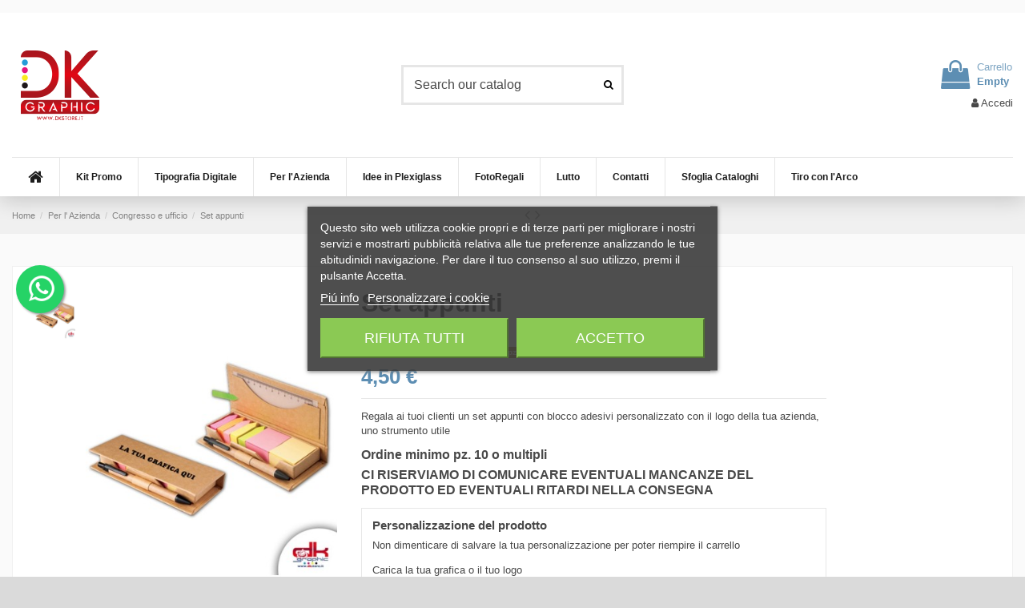

--- FILE ---
content_type: text/html; charset=utf-8
request_url: https://www.dkstore.it/congresso-e-ufficio/5040-set-appunti.html
body_size: 35677
content:
<!doctype html>
<html lang="it">

<head>
    
        
  <meta charset="utf-8">


  <meta http-equiv="x-ua-compatible" content="ie=edge">



  


  
  



  <title>Set appunti - dkstore.it</title>
  
    
  
  
    <script data-keepinline="true">
    var cdcGtmApi = '//www.dkstore.it/module/cdc_googletagmanager/async';
    var ajaxShippingEvent = 1;
    var ajaxPaymentEvent = 1;

/* datalayer */
dataLayer = window.dataLayer || [];
    let cdcDatalayer = {"event":"view_item","pageCategory":"product","ecommerce":{"currency":"EUR","value":"3.69","items":[{"item_id":"5040-6448","item_name":"Set appunti","item_reference":"CA441","item_category":"Per l' Azienda","item_category2":"Congresso e ufficio","item_variant":"SELEZIONA","price":"3.69","price_tax_exc":"3.69","price_tax_inc":"4.5","quantity":1,"google_business_vertical":"retail"}]},"google_tag_params":{"ecomm_pagetype":"product","ecomm_prodid":"5040-6448","ecomm_totalvalue":4.5,"ecomm_totalvalue_tax_exc":3.69,"ecomm_category":"Congresso e ufficio"},"userLogged":0,"userId":"guest_414182"};
    dataLayer.push(cdcDatalayer);

/* call to GTM Tag */
(function(w,d,s,l,i){w[l]=w[l]||[];w[l].push({'gtm.start':
new Date().getTime(),event:'gtm.js'});var f=d.getElementsByTagName(s)[0],
j=d.createElement(s),dl=l!='dataLayer'?'&l='+l:'';j.async=true;j.src=
'https://www.googletagmanager.com/gtm.js?id='+i+dl;f.parentNode.insertBefore(j,f);
})(window,document,'script','dataLayer','GTM-WDP5Z6K');

/* async call to avoid cache system for dynamic data */
dataLayer.push({
  'event': 'datalayer_ready'
});
</script>
  
  <meta name="description" content="Set appuntiSet appunti con blocco adesivi Caratteristiche: Blocchetti adesivi Righello in PVC Penna Refill nero Dimensioni: cm 16x6x2 Materiale: Carta CI RIS...">
  <meta name="keywords" content="Set appunti">
    
      <link rel="canonical" href="https://www.dkstore.it/congresso-e-ufficio/5040-set-appunti.html">
    

  
      

  
     <script type="application/ld+json">
 {
   "@context": "https://schema.org",
   "@type": "Organization",
   "name" : "LDH - Laura Digital Handmade",
   "url" : "https://www.dkstore.it/"
       ,"logo": {
       "@type": "ImageObject",
       "url":"https://www.dkstore.it/img/logo-1765970565.jpg"
     }
    }
</script>

<script type="application/ld+json">
  {
    "@context": "https://schema.org",
    "@type": "WebPage",
    "isPartOf": {
      "@type": "WebSite",
      "url":  "https://www.dkstore.it/",
      "name": "LDH - Laura Digital Handmade"
    },
    "name": "Set appunti - dkstore.it",
    "url":  "https://www.dkstore.it/congresso-e-ufficio/5040-set-appunti.html"
  }
</script>


  <script type="application/ld+json">
    {
      "@context": "https://schema.org",
      "@type": "BreadcrumbList",
      "itemListElement": [
                  {
            "@type": "ListItem",
            "position": 1,
            "name": "Home",
            "item": "https://www.dkstore.it/"
          },              {
            "@type": "ListItem",
            "position": 2,
            "name": "Per l&#039; Azienda",
            "item": "https://www.dkstore.it/1210-per-l-azienda"
          },              {
            "@type": "ListItem",
            "position": 3,
            "name": "Congresso e ufficio",
            "item": "https://www.dkstore.it/1342-congresso-e-ufficio"
          },              {
            "@type": "ListItem",
            "position": 4,
            "name": "Set appunti",
            "item": "https://www.dkstore.it/congresso-e-ufficio/5040-set-appunti.html"
          }          ]
    }
  </script>


  

  
    <script type="application/ld+json">
  {
    "@context": "https://schema.org/",
    "@type": "Product",
    "@id": "#product-snippet-id",
    "name": "Set appunti",
    "description": "Set appuntiSet appunti con blocco adesivi Caratteristiche: Blocchetti adesivi Righello in PVC Penna Refill nero Dimensioni: cm 16x6x2 Materiale: Carta CI RIS...",
    "category": "Congresso e ufficio",
    "image" :"https://www.dkstore.it/2383-home_default/set-appunti.jpg",    "sku": "CA441",
    "mpn": "CA441"
        ,
    "brand": {
      "@type": "Brand",
      "name": "LDH - Laura Digital Handmade"
    }
                ,
    "offers": {
      "@type": "Offer",
      "priceCurrency": "EUR",
      "name": "Set appunti",
      "price": "4.5",
      "url": "https://www.dkstore.it/congresso-e-ufficio/5040-6448-set-appunti.html#/87-confezione-seleziona",
      "priceValidUntil": "2026-02-14",
              "image": ["https://www.dkstore.it/2383-thickbox_default/set-appunti.jpg"],
            "sku": "CA441",
      "mpn": "CA441",
                    "availability": "https://schema.org/OutOfStock",
      "seller": {
        "@type": "Organization",
        "name": "LDH - Laura Digital Handmade"
      }
    }
      }
</script>


  
    
  



    <meta property="og:type" content="product">
    <meta property="og:url" content="https://www.dkstore.it/congresso-e-ufficio/5040-set-appunti.html">
    <meta property="og:title" content="Set appunti - dkstore.it">
    <meta property="og:site_name" content="LDH - Laura Digital Handmade">
    <meta property="og:description" content="Set appuntiSet appunti con blocco adesivi Caratteristiche: Blocchetti adesivi Righello in PVC Penna Refill nero Dimensioni: cm 16x6x2 Materiale: Carta CI RIS...">
            <meta property="og:image" content="https://www.dkstore.it/2383-thickbox_default/set-appunti.jpg">
        <meta property="og:image:width" content="1100">
        <meta property="og:image:height" content="1422">
    




      <meta name="viewport" content="width=device-width, initial-scale=1">
  




  <link rel="icon" type="image/vnd.microsoft.icon" href="https://www.dkstore.it/img/favicon.ico?1765970591">
  <link rel="shortcut icon" type="image/x-icon" href="https://www.dkstore.it/img/favicon.ico?1765970591">
    




    <link rel="stylesheet" href="/modules/ps_checkout/views/css/payments.css?version=8.5.0.1" type="text/css" media="all">
  <link rel="stylesheet" href="https://www.dkstore.it/themes/warehouse/assets/cache/theme-10c133265.css" type="text/css" media="all">




<link rel="preload" as="font"
      href="https://www.dkstore.it/themes/warehouse/assets/css/font-awesome/fonts/fontawesome-webfont.woff?v=4.7.0"
      type="font/woff" crossorigin="anonymous">
<link rel="preload" as="font"
      href="https://www.dkstore.it/themes/warehouse/assets/css/font-awesome/fonts/fontawesome-webfont.woff2?v=4.7.0"
      type="font/woff2" crossorigin="anonymous">


<link  rel="preload stylesheet"  as="style" href="https://www.dkstore.it/themes/warehouse/assets/css/font-awesome/css/font-awesome-preload.css"
       type="text/css" crossorigin="anonymous">





  

  <script>
        var FILE_UPLOAD_MESSAGE = "<h2><strong>TRASCINA O CARICA QUI I TUOI FILE DI STAMPA<\/strong><\/h2>";
        var allow_up = "1";
        var auto_upload = true;
        var btPixel = {"btnAddToWishlist":"button.wishlist-button-add","tagContent":{"sPixel":"218826436325554","aDynTags":{"content_type":{"label":"content_type","value":"product"},"content_ids":{"label":"content_ids","value":"5040"},"value":{"label":"value","value":4.5},"currency":{"label":"currency","value":"EUR"},"content_name":{"label":"content_name","value":"Set appunti"},"content_category":{"label":"content_category","value":"Congresso e ufficio"}},"sCR":"\n","aTrackingType":{"label":"tracking_type","value":"ViewContent"},"sJsObjName":"oPixelFacebook"},"tagContentApi":"{\"sPixel\":\"218826436325554\",\"aDynTags\":{\"content_type\":{\"label\":\"content_type\",\"value\":\"product\"},\"content_ids\":{\"label\":\"content_ids\",\"value\":\"5040\"},\"value\":{\"label\":\"value\",\"value\":4.5},\"currency\":{\"label\":\"currency\",\"value\":\"EUR\"},\"content_name\":{\"label\":\"content_name\",\"value\":\"Set appunti\"},\"content_category\":{\"label\":\"content_category\",\"value\":\"Congresso e ufficio\"}},\"sCR\":\"\\n\",\"aTrackingType\":{\"label\":\"tracking_type\",\"value\":\"ViewContent\"},\"sJsObjName\":\"oPixelFacebook\"}","tagContentApiCheck":"e7bafab98ce8a4a1dac89c5af5b1fede","ApiToken":"f3f5eba1c4704b775b7a58e0b148c2df","pixel_id":"218826436325554","bUseConsent":"0","iConsentConsentLvl":0,"bConsentHtmlElement":"","bConsentHtmlElementSecond":"","bUseAxeption":"0","token":"1cf264512bce1372124d9e8b8f14d375","ajaxUrl":"https:\/\/www.dkstore.it\/module\/facebookproductad\/ajax","external_id":0,"useAdvancedMatching":true,"advancedMatchingData":false,"eventId":"0","fbdaSeparator":"v","pixelCurrency":"EUR","comboExport":"0","prefix":"","prefixLang":"","useConversionApi":"1","useApiForPageView":"1","currentPage":"product","id_order":false,"id_product_attribute":false};
        var bulk_upload = true;
        var checkout_step = 0;
        var cloud = {"dropbox":false,"google_drive":false,"DRIVE_KEY":"","API_KEY":"","CLIENT_ID":"","SCOPE":"https:\/\/www.googleapis.com\/auth\/drive","ACCESS_TOKEN":"sl.Ay4paPazkawD-nyWJ-dRa2AKv_zLd5ah84A3EGTYR4FsEc5CdbpxnZIbbIVtuY5zWIWBC0Iwk-Srnsuqoj6PaR74Eg8D0juYz3xqlemwNh16zR2cYhbYVDSU-B0P_qSLgz-nZZJx"};
        var description_required = false;
        var dnd = true;
        var elementorFrontendConfig = {"isEditMode":"","stretchedSectionContainer":"","instagramToken":"","is_rtl":false,"ajax_csfr_token_url":"https:\/\/www.dkstore.it\/module\/iqitelementor\/Actions?process=handleCsfrToken&ajax=1"};
        var errors_labels = {"title":"Title is required","description":"Description is required","invalid_file":"Invalid file.","size_error":"cannot be added: size exceeds limit"};
        var file_ext = "csv,jpeg,jpg,pdf,png";
        var file_preview = false;
        var fu_page = "product";
        var global_start = false;
        var google_mimes = [];
        var id_order = 0;
        var img_folder = "https:\/\/www.dkstore.it\/modules\/fileuploads\/views\/img\/types\/32x32\/";
        var iqitTheme = {"rm_sticky":"0","rm_breakpoint":0,"op_preloader":"0","cart_style":"floating","cart_confirmation":"open","h_layout":"1","f_fixed":"","f_layout":"2","h_absolute":"0","h_sticky":"header","hw_width":"inherit","mm_content":"desktop","hm_submenu_width":"fullwidth-background","h_search_type":"full","pl_lazyload":true,"pl_infinity":false,"pl_rollover":true,"pl_crsl_autoplay":false,"pl_slider_ld":6,"pl_slider_d":4,"pl_slider_t":3,"pl_slider_p":2,"pp_thumbs":"leftd","pp_zoom":"modalzoom","pp_image_layout":"carousel","pp_tabs":"tabh","pl_grid_qty":true};
        var iqitextendedproduct = {"speed":"70","hook":"modal"};
        var iqitmegamenu = {"sticky":"false","containerSelector":"#wrapper > .container"};
        var jolisearch = {"amb_joli_search_action":"https:\/\/www.dkstore.it\/module\/ambjolisearch\/jolisearch","amb_joli_search_link":"https:\/\/www.dkstore.it\/module\/ambjolisearch\/jolisearch","amb_joli_search_controller":"jolisearch","blocksearch_type":"top","show_cat_desc":0,"ga_acc":0,"id_lang":1,"url_rewriting":true,"use_autocomplete":2,"minwordlen":3,"l_products":"Prodotti","l_manufacturers":"Produttori","l_suppliers":"Suppliers","l_categories":"Categorie","l_no_results_found":"nessun risultato trovato","l_more_results":"Pi\u00f9 risultati","ENT_QUOTES":3,"jolisearch_position":{"my":"right top","at":"right bottom","collision":"flipfit none"},"classes":"ps17","display_manufacturer":"","display_supplier":"","display_category":"","use_mobile_ux":"","mobile_media_breakpoint":"576","mobile_opening_selector":"","show_add_to_cart_button":"","add_to_cart_button_style":1,"show_features":"1","feature_ids":[],"show_feature_values_only":true,"show_price":"1","theme":"modern"};
        var labels = {"upload_files":"Upload File(s)","waiting":"Waiting","uploading":"Uploading","complete":"Completed","cancel":"Cancelled","retry":"Retry","conf_delete_text":"Are you sure you want to delete this file?"};
        var link_cart = "https:\/\/www.dkstore.it\/carrello";
        var mandatory_files = 0;
        var maxLimitError = "Il limite massimo di vendita del prodotto \u00e8";
        var minLimitError = "Il limite minimo di vendita del prodotto \u00e8";
        var multipleQuantityEnabled = 0;
        var myaccount_allow_up = "0";
        var onCart = false;
        var onPayment = true;
        var order_step = "https:\/\/www.dkstore.it\/carrello?action=show";
        var path_productajax = "https:\/\/www.dkstore.it\/module\/wkmultipleunit\/productAjax";
        var prestashop = {"cart":{"products":[],"totals":{"total":{"type":"total","label":"Totale","amount":0,"value":"0,00\u00a0\u20ac"},"total_including_tax":{"type":"total","label":"Totale (tasse incl.)","amount":0,"value":"0,00\u00a0\u20ac"},"total_excluding_tax":{"type":"total","label":"Totale (tasse escl.)","amount":0,"value":"0,00\u00a0\u20ac"}},"subtotals":{"products":{"type":"products","label":"Totale parziale","amount":0,"value":"0,00\u00a0\u20ac"},"discounts":null,"shipping":{"type":"shipping","label":"Spedizione","amount":0,"value":""},"tax":null},"products_count":0,"summary_string":"0 articoli","vouchers":{"allowed":1,"added":[]},"discounts":[],"minimalPurchase":0,"minimalPurchaseRequired":""},"currency":{"id":1,"name":"Euro","iso_code":"EUR","iso_code_num":"978","sign":"\u20ac"},"customer":{"lastname":null,"firstname":null,"email":null,"birthday":null,"newsletter":null,"newsletter_date_add":null,"optin":null,"website":null,"company":null,"siret":null,"ape":null,"is_logged":false,"gender":{"type":null,"name":null},"addresses":[]},"country":{"id_zone":9,"id_currency":0,"call_prefix":39,"iso_code":"IT","active":"1","contains_states":"1","need_identification_number":"0","need_zip_code":"1","zip_code_format":"NNNNN","display_tax_label":"0","name":"Italia","id":10},"language":{"name":"Italiano (Italian)","iso_code":"it","locale":"it-IT","language_code":"it","active":"1","is_rtl":"0","date_format_lite":"d\/m\/Y","date_format_full":"d\/m\/Y H:i:s","id":1},"page":{"title":"","canonical":"https:\/\/www.dkstore.it\/congresso-e-ufficio\/5040-set-appunti.html","meta":{"title":"Set appunti - dkstore.it","description":"Set appuntiSet appunti con blocco adesivi Caratteristiche: Blocchetti adesivi Righello in PVC Penna Refill nero Dimensioni: cm 16x6x2 Materiale: Carta CI RIS...","keywords":"Set appunti","robots":"index"},"page_name":"product","body_classes":{"lang-it":true,"lang-rtl":false,"country-IT":true,"currency-EUR":true,"layout-full-width":true,"page-product":true,"tax-display-disabled":true,"page-customer-account":false,"product-id-5040":true,"product-Set appunti":true,"product-id-category-1342":true,"product-id-manufacturer-0":true,"product-id-supplier-0":true,"product-available-for-order":true,"product-customizable":true},"admin_notifications":[],"password-policy":{"feedbacks":{"0":"Molto debole","1":"Debole","2":"Media","3":"Forte","4":"Molto forte","Straight rows of keys are easy to guess":"I tasti consecutivi sono facili da indovinare","Short keyboard patterns are easy to guess":"Gli schemi brevi sulla tastiera sono facili da indovinare","Use a longer keyboard pattern with more turns":"Utilizza uno schema pi\u00f9 lungo sulla tastiera con pi\u00f9 variazioni","Repeats like \"aaa\" are easy to guess":"Le ripetizioni come \u201caaa\u201d sono facili da indovinare","Repeats like \"abcabcabc\" are only slightly harder to guess than \"abc\"":"Le ripetizioni come \u201cabcabcabc\u201d sono solo leggermente pi\u00f9 difficili da indovinare rispetto ad \u201cabc\u201d","Sequences like abc or 6543 are easy to guess":"Le sequenze come \"abc\" o 6543 sono facili da indovinare","Recent years are easy to guess":"Gli anni recenti sono facili da indovinare","Dates are often easy to guess":"Le date sono spesso facili da indovinare","This is a top-10 common password":"Questa \u00e8 una delle 10 password pi\u00f9 comuni","This is a top-100 common password":"Questa \u00e8 una delle 100 password pi\u00f9 comuni","This is a very common password":"Questa password \u00e8 molto comune","This is similar to a commonly used password":"Questa password \u00e8 simile a un\u2019altra comunemente utilizzata","A word by itself is easy to guess":"Una parola di per s\u00e9 \u00e8 facile da indovinare","Names and surnames by themselves are easy to guess":"Nomi e cognomi sono di per s\u00e9 facili da indovinare","Common names and surnames are easy to guess":"Nomi e cognomi comuni sono facili da indovinare","Use a few words, avoid common phrases":"Utilizza diverse parole, evita le frasi comuni","No need for symbols, digits, or uppercase letters":"Nessun bisogno di simboli, cifre o lettere maiuscole","Avoid repeated words and characters":"Evita parole e caratteri ripetuti","Avoid sequences":"Evita le sequenze","Avoid recent years":"Evita gli anni recenti","Avoid years that are associated with you":"Evita gli anni associati a te","Avoid dates and years that are associated with you":"Evita date e anni associati a te","Capitalization doesn't help very much":"Le maiuscole non sono molto efficaci","All-uppercase is almost as easy to guess as all-lowercase":"Tutto maiuscolo \u00e8 quasi altrettanto facile da indovinare di tutto minuscolo","Reversed words aren't much harder to guess":"Le parole al contrario non sono molto pi\u00f9 difficili da indovinare","Predictable substitutions like '@' instead of 'a' don't help very much":"Sostituzioni prevedibili come \"@\" invece di \"a\" non sono molto efficaci","Add another word or two. Uncommon words are better.":"Aggiungi una o due parole in pi\u00f9. Le parole insolite sono pi\u00f9 sicure."}}},"shop":{"name":"LDH - Laura Digital Handmade","logo":"https:\/\/www.dkstore.it\/img\/logo-1765970565.jpg","stores_icon":"https:\/\/www.dkstore.it\/img\/logo_stores.png","favicon":"https:\/\/www.dkstore.it\/img\/favicon.ico"},"core_js_public_path":"\/themes\/","urls":{"base_url":"https:\/\/www.dkstore.it\/","current_url":"https:\/\/www.dkstore.it\/congresso-e-ufficio\/5040-set-appunti.html","shop_domain_url":"https:\/\/www.dkstore.it","img_ps_url":"https:\/\/www.dkstore.it\/img\/","img_cat_url":"https:\/\/www.dkstore.it\/img\/c\/","img_lang_url":"https:\/\/www.dkstore.it\/img\/l\/","img_prod_url":"https:\/\/www.dkstore.it\/img\/p\/","img_manu_url":"https:\/\/www.dkstore.it\/img\/m\/","img_sup_url":"https:\/\/www.dkstore.it\/img\/su\/","img_ship_url":"https:\/\/www.dkstore.it\/img\/s\/","img_store_url":"https:\/\/www.dkstore.it\/img\/st\/","img_col_url":"https:\/\/www.dkstore.it\/img\/co\/","img_url":"https:\/\/www.dkstore.it\/themes\/warehouse\/assets\/img\/","css_url":"https:\/\/www.dkstore.it\/themes\/warehouse\/assets\/css\/","js_url":"https:\/\/www.dkstore.it\/themes\/warehouse\/assets\/js\/","pic_url":"https:\/\/www.dkstore.it\/upload\/","theme_assets":"https:\/\/www.dkstore.it\/themes\/warehouse\/assets\/","theme_dir":"https:\/\/www.dkstore.it\/var\/www\/vhosts\/dkstore.it\/httpdocs\/themes\/warehouse\/","pages":{"address":"https:\/\/www.dkstore.it\/indirizzo","addresses":"https:\/\/www.dkstore.it\/indirizzi","authentication":"https:\/\/www.dkstore.it\/login","manufacturer":"https:\/\/www.dkstore.it\/marche","cart":"https:\/\/www.dkstore.it\/carrello","category":"https:\/\/www.dkstore.it\/index.php?controller=category","cms":"https:\/\/www.dkstore.it\/index.php?controller=cms","contact":"https:\/\/www.dkstore.it\/contattaci","discount":"https:\/\/www.dkstore.it\/buoni-sconto","guest_tracking":"https:\/\/www.dkstore.it\/tracciatura-ospite","history":"https:\/\/www.dkstore.it\/cronologia-ordini","identity":"https:\/\/www.dkstore.it\/dati-personali","index":"https:\/\/www.dkstore.it\/","my_account":"https:\/\/www.dkstore.it\/account","order_confirmation":"https:\/\/www.dkstore.it\/conferma-ordine","order_detail":"https:\/\/www.dkstore.it\/index.php?controller=order-detail","order_follow":"https:\/\/www.dkstore.it\/segui-ordine","order":"https:\/\/www.dkstore.it\/ordine","order_return":"https:\/\/www.dkstore.it\/index.php?controller=order-return","order_slip":"https:\/\/www.dkstore.it\/buono-ordine","pagenotfound":"https:\/\/www.dkstore.it\/pagina-non-trovata","password":"https:\/\/www.dkstore.it\/recupero-password","pdf_invoice":"https:\/\/www.dkstore.it\/index.php?controller=pdf-invoice","pdf_order_return":"https:\/\/www.dkstore.it\/index.php?controller=pdf-order-return","pdf_order_slip":"https:\/\/www.dkstore.it\/index.php?controller=pdf-order-slip","prices_drop":"https:\/\/www.dkstore.it\/offerte","product":"https:\/\/www.dkstore.it\/index.php?controller=product","registration":"https:\/\/www.dkstore.it\/index.php?controller=registration","search":"https:\/\/www.dkstore.it\/ricerca","sitemap":"https:\/\/www.dkstore.it\/Mappa del sito","stores":"https:\/\/www.dkstore.it\/negozi","supplier":"https:\/\/www.dkstore.it\/fornitori","new_products":"https:\/\/www.dkstore.it\/nuovi-prodotti","brands":"https:\/\/www.dkstore.it\/marche","register":"https:\/\/www.dkstore.it\/index.php?controller=registration","order_login":"https:\/\/www.dkstore.it\/ordine?login=1"},"alternative_langs":[],"actions":{"logout":"https:\/\/www.dkstore.it\/?mylogout="},"no_picture_image":{"bySize":{"small_default":{"url":"https:\/\/www.dkstore.it\/img\/p\/it-default-small_default.jpg","width":98,"height":127},"cart_default":{"url":"https:\/\/www.dkstore.it\/img\/p\/it-default-cart_default.jpg","width":125,"height":162},"home_default":{"url":"https:\/\/www.dkstore.it\/img\/p\/it-default-home_default.jpg","width":236,"height":305},"large_default":{"url":"https:\/\/www.dkstore.it\/img\/p\/it-default-large_default.jpg","width":381,"height":492},"medium_default":{"url":"https:\/\/www.dkstore.it\/img\/p\/it-default-medium_default.jpg","width":452,"height":584},"thickbox_default":{"url":"https:\/\/www.dkstore.it\/img\/p\/it-default-thickbox_default.jpg","width":1100,"height":1422}},"small":{"url":"https:\/\/www.dkstore.it\/img\/p\/it-default-small_default.jpg","width":98,"height":127},"medium":{"url":"https:\/\/www.dkstore.it\/img\/p\/it-default-large_default.jpg","width":381,"height":492},"large":{"url":"https:\/\/www.dkstore.it\/img\/p\/it-default-thickbox_default.jpg","width":1100,"height":1422},"legend":""}},"configuration":{"display_taxes_label":false,"display_prices_tax_incl":true,"is_catalog":false,"show_prices":true,"opt_in":{"partner":false},"quantity_discount":{"type":"discount","label":"Sconto unit\u00e0"},"voucher_enabled":1,"return_enabled":0},"field_required":[],"breadcrumb":{"links":[{"title":"Home","url":"https:\/\/www.dkstore.it\/"},{"title":"Per l' Azienda","url":"https:\/\/www.dkstore.it\/1210-per-l-azienda"},{"title":"Congresso e ufficio","url":"https:\/\/www.dkstore.it\/1342-congresso-e-ufficio"},{"title":"Set appunti","url":"https:\/\/www.dkstore.it\/congresso-e-ufficio\/5040-set-appunti.html"}],"count":4},"link":{"protocol_link":"https:\/\/","protocol_content":"https:\/\/"},"time":1769790378,"static_token":"1cf264512bce1372124d9e8b8f14d375","token":"573aae1f4bfe22ae4a23009ef45c91f3","debug":false};
        var ps_checkoutApplePayUrl = "https:\/\/www.dkstore.it\/module\/ps_checkout\/applepay";
        var ps_checkoutAutoRenderDisabled = false;
        var ps_checkoutCancelUrl = "https:\/\/www.dkstore.it\/module\/ps_checkout\/cancel";
        var ps_checkoutCardBrands = ["MASTERCARD","VISA","AMEX"];
        var ps_checkoutCardFundingSourceImg = "\/modules\/ps_checkout\/views\/img\/payment-cards.png";
        var ps_checkoutCardLogos = {"AMEX":"\/modules\/ps_checkout\/views\/img\/amex.svg","CB_NATIONALE":"\/modules\/ps_checkout\/views\/img\/cb.svg","DINERS":"\/modules\/ps_checkout\/views\/img\/diners.svg","DISCOVER":"\/modules\/ps_checkout\/views\/img\/discover.svg","JCB":"\/modules\/ps_checkout\/views\/img\/jcb.svg","MAESTRO":"\/modules\/ps_checkout\/views\/img\/maestro.svg","MASTERCARD":"\/modules\/ps_checkout\/views\/img\/mastercard.svg","UNIONPAY":"\/modules\/ps_checkout\/views\/img\/unionpay.svg","VISA":"\/modules\/ps_checkout\/views\/img\/visa.svg"};
        var ps_checkoutCartProductCount = 0;
        var ps_checkoutCheckUrl = "https:\/\/www.dkstore.it\/module\/ps_checkout\/check";
        var ps_checkoutCheckoutTranslations = {"checkout.go.back.label":"Checkout","checkout.go.back.link.title":"Torna al pagamento","checkout.card.payment":"Pagamento con carta","checkout.page.heading":"Riepilogo dell\u2019ordine","checkout.cart.empty":"Il tuo carrello \u00e8 vuoto.","checkout.page.subheading.card":"Carta","checkout.page.subheading.paypal":"PayPal","checkout.payment.by.card":"Hai scelto di pagare con una carta.","checkout.payment.by.paypal":"Hai scelto di pagare con PayPal.","checkout.order.summary":"Ecco un riepilogo del tuo ordine:","checkout.order.amount.total":"L\u2019importo totale del tuo ordine ammonta a","checkout.order.included.tax":"(IVA inclusa)","checkout.order.confirm.label":"Confermare l\u2019ordine facendo clic su \u201cConfermo l\u2019ordine\u201d","checkout.payment.token.delete.modal.header":"Eliminare questo metodo di pagamento?","checkout.payment.token.delete.modal.content":"Il seguente metodo di pagamento sar\u00e0 eliminato dal tuo account:","checkout.payment.token.delete.modal.confirm-button":"Elimina metodo di pagamento","checkout.payment.loader.processing-request":"Attendere, stiamo elaborando la tua richiesta","checkout.payment.others.link.label":"Altri metodi di pagamento","checkout.payment.others.confirm.button.label":"Confermo l\u2019ordine","checkout.form.error.label":"Si \u00e8 verificato un errore durante il pagamento. Riprova o contatta il team di supporto.","loader-component.label.header":"Grazie per l\u2019acquisto!","loader-component.label.body":"Si prega di attendere durante l'elaborazione del tuo pagamento","loader-component.label.body.longer":"Ci stiamo impiegando pi\u00f9 del previsto. Attendere prego\u2026","payment-method-logos.title":"Pagamenti sicuri al 100%.","express-button.cart.separator":"o","express-button.checkout.express-checkout":"Acquisto rapido","ok":"Ok","cancel":"Annulla","paypal.hosted-fields.label.card-name":"Nome del titolare","paypal.hosted-fields.placeholder.card-name":"Nome del titolare","paypal.hosted-fields.label.card-number":"Numero di carta","paypal.hosted-fields.placeholder.card-number":"Numero di carta","paypal.hosted-fields.label.expiration-date":"Data di scadenza","paypal.hosted-fields.placeholder.expiration-date":"MM\/YY","paypal.hosted-fields.label.cvv":"CVC","paypal.hosted-fields.placeholder.cvv":"XXX","error.paypal-sdk":"Nessuna istanza del SDK JavaScript di PayPal","error.google-pay-sdk":"Nessuna istanza del SDK JavaScript di Google Pay","error.apple-pay-sdk":"Nessuna istanza del SDK JavaScript di Apple Pay","error.google-pay.transaction-info":"Si \u00e8 verificato un errore durante il recupero delle informazioni sulla transazione Google Pay","error.apple-pay.payment-request":"Si \u00e8 verificato un errore durante il recupero della richiesta di pagamento Apple Pay","error.paypal-sdk.contingency.cancel":"Autenticazione del titolare della carta annullata. Si prega di scegliere un altro metodo di pagamento o riprovare.","error.paypal-sdk.contingency.error":"Si \u00e8 verificato un errore durante l'autenticazione del titolare della carta. Si prega di scegliere un altro metodo di pagamento o riprovare.","error.paypal-sdk.contingency.failure":"Autenticazione del titolare della carta fallita. Si prega di scegliere un altro metodo di pagamento o riprovare.","error.paypal-sdk.contingency.unknown":"L'identit\u00e0 del titolare della carta non pu\u00f2 essere verificata. Si prega di scegliere un altro metodo di pagamento o riprovare.","APPLE_PAY_MERCHANT_SESSION_VALIDATION_ERROR":"Non possiamo elaborare il tuo pagamento Apple Pay al momento. Questo potrebbe essere dovuto a un problema di verifica della configurazione del pagamento per questo sito. Riprova pi\u00f9 tardi o scegli un altro metodo di pagamento.","APPROVE_APPLE_PAY_VALIDATION_ERROR":"Abbiamo riscontrato un problema durante l\u2019elaborazione del tuo pagamento Apple Pay. Verifica i dettagli del tuo ordine e riprova o utilizza un altro metodo di pagamento."};
        var ps_checkoutCheckoutUrl = "https:\/\/www.dkstore.it\/ordine";
        var ps_checkoutConfirmUrl = "https:\/\/www.dkstore.it\/conferma-ordine";
        var ps_checkoutCreateUrl = "https:\/\/www.dkstore.it\/module\/ps_checkout\/create";
        var ps_checkoutCustomMarks = {"google_pay":"\/modules\/ps_checkout\/views\/img\/google_pay.svg"};
        var ps_checkoutExpressCheckoutCartEnabled = false;
        var ps_checkoutExpressCheckoutOrderEnabled = false;
        var ps_checkoutExpressCheckoutProductEnabled = false;
        var ps_checkoutExpressCheckoutSelected = false;
        var ps_checkoutExpressCheckoutUrl = "https:\/\/www.dkstore.it\/module\/ps_checkout\/ExpressCheckout";
        var ps_checkoutFundingSource = "paypal";
        var ps_checkoutFundingSourcesSorted = ["paypal","paylater","card","eps","ideal","mybank","p24","blik","google_pay"];
        var ps_checkoutGooglePayUrl = "https:\/\/www.dkstore.it\/module\/ps_checkout\/googlepay";
        var ps_checkoutHostedFieldsContingencies = "SCA_WHEN_REQUIRED";
        var ps_checkoutHostedFieldsEnabled = true;
        var ps_checkoutIconsPath = "\/modules\/ps_checkout\/views\/img\/icons\/";
        var ps_checkoutLoaderImage = "\/modules\/ps_checkout\/views\/img\/loader.svg";
        var ps_checkoutPartnerAttributionId = "PrestaShop_Cart_PSXO_PSDownload";
        var ps_checkoutPayLaterCartPageButtonEnabled = false;
        var ps_checkoutPayLaterCategoryPageBannerEnabled = false;
        var ps_checkoutPayLaterHomePageBannerEnabled = false;
        var ps_checkoutPayLaterOrderPageBannerEnabled = false;
        var ps_checkoutPayLaterOrderPageButtonEnabled = false;
        var ps_checkoutPayLaterOrderPageMessageEnabled = false;
        var ps_checkoutPayLaterProductPageBannerEnabled = false;
        var ps_checkoutPayLaterProductPageButtonEnabled = false;
        var ps_checkoutPayLaterProductPageMessageEnabled = false;
        var ps_checkoutPayPalButtonConfiguration = "";
        var ps_checkoutPayPalEnvironment = "LIVE";
        var ps_checkoutPayPalOrderId = "";
        var ps_checkoutPayPalSdkConfig = {"clientId":"AXjYFXWyb4xJCErTUDiFkzL0Ulnn-bMm4fal4G-1nQXQ1ZQxp06fOuE7naKUXGkq2TZpYSiI9xXbs4eo","merchantId":"87D8WCC266K7A","currency":"EUR","intent":"capture","commit":"false","vault":"false","integrationDate":"2022-14-06","dataPartnerAttributionId":"PrestaShop_Cart_PSXO_PSDownload","dataCspNonce":"","dataEnable3ds":"true","disableFunding":"bancontact","enableFunding":"mybank,paylater","components":"marks,funding-eligibility,googlepay"};
        var ps_checkoutPayWithTranslations = {"paypal":"Paga con un conto PayPal","paylater":"Paga a rate con PayPal Pay Later","card":"Paga tramite carta - pagamenti 100% sicuri","eps":"Paga tramite EPS","ideal":"Paga tramite iDEAL","mybank":"Paga tramite MyBank","p24":"Paga tramite Przelewy24","blik":"Paga tramite BLIK","google_pay":"Paga tramite Google Pay"};
        var ps_checkoutPaymentMethodLogosTitleImg = "\/modules\/ps_checkout\/views\/img\/icons\/lock_checkout.svg";
        var ps_checkoutPaymentUrl = "https:\/\/www.dkstore.it\/module\/ps_checkout\/payment";
        var ps_checkoutRenderPaymentMethodLogos = true;
        var ps_checkoutValidateUrl = "https:\/\/www.dkstore.it\/module\/ps_checkout\/validate";
        var ps_checkoutVaultUrl = "https:\/\/www.dkstore.it\/module\/ps_checkout\/vault";
        var ps_checkoutVersion = "8.5.0.1";
        var ps_new = true;
        var psemailsubscription_subscription = "https:\/\/www.dkstore.it\/module\/ps_emailsubscription\/subscription";
        var qtyNotAvailable = "Quantit\u00e0 non disponibile.";
        var title_required = false;
        var up_file_size = 10;
        var upload_url = "https:\/\/www.dkstore.it\/uploads?ajax=1";
        var warningText = "Avvertimento!";
        var wkProductExistInCart = 0;
        var wk_cart_page = 1;
        var wk_controller_name = "product";
        var wk_multiple_secure_token = "35abcb15370c2976fa0a8fff36814a66";
        var wk_product_page = 1;
        var wk_ps_version = "8.1.3";
      </script>



  <script src="https://www.google.com/recaptcha/api.js?onload=onloadCallback&render=explicit&hl=it" async defer></script>
<script type="text/javascript">
    var PA_GOOGLE_CAPTCHA_THEME = 'light';
            var PA_GOOGLE_CAPTCHA_SITE_KEY = '6LdJk_0pAAAAAEOUQnhy-2KK8uVZpt8g_4VLT30V';
        
            var recaptchaWidgets = [];
            var onloadCallback = function () {
                ets_captcha_load(document.getElementsByTagName('form'));
            };
            var ets_captcha_load = function (forms) {
                var pattern = /(^|\s)g-recaptcha(\s|$)/;
                for (var i = 0; i < forms.length; i++) {
                    var items = forms[i].getElementsByTagName('div');
                    for (var k = 0; k < items.length; k++) {
                        if (items[k].className && items[k].className.match(pattern) && PA_GOOGLE_CAPTCHA_SITE_KEY) {
                            var widget_id = grecaptcha.render(items[k], {
                                'sitekey': PA_GOOGLE_CAPTCHA_SITE_KEY,
                                'theme': PA_GOOGLE_CAPTCHA_THEME ? PA_GOOGLE_CAPTCHA_THEME : 'light',
                            });
                            recaptchaWidgets.push(widget_id);
                            break;
                        }
                    }
                }
            };
        
    </script>

<script type="text/javascript">
    var show_warning_info = "";
    var show_warning_text = "Non hai inserito i campi per fattura elettronica (codice PEC / SDI) per uno o più indirizzi salvati. Modifica i tuoi indirizzi e inserisci questi dati per poter ricevere la fattura elettronica dell'ordine.";
    var errorDni = "Il campo CF non è valido";
    var errorVat = "Il campo P.IVA non è valido";
    var sdiError = "Il campo SDI non è valido (7 caratteri alfanumerici)";
    var sdiErrorPA = "Il campo SDI non è valido (6 caratteri alfanumerici)"
</script>


    
            <meta property="product:pretax_price:amount" content="3.688525">
        <meta property="product:pretax_price:currency" content="EUR">
        <meta property="product:price:amount" content="4.5">
        <meta property="product:price:currency" content="EUR">
        
    

    </head>

<body id="product" class="lang-it country-it currency-eur layout-full-width page-product tax-display-disabled product-id-5040 product-set-appunti product-id-category-1342 product-id-manufacturer-0 product-id-supplier-0 product-available-for-order product-customizable body-desktop-header-style-w-1">


    




    <!-- Google Tag Manager (noscript) -->
<noscript><iframe src="https://www.googletagmanager.com/ns.html?id=GTM-WDP5Z6K"
height="0" width="0" style="display:none;visibility:hidden"></iframe></noscript>
<!-- End Google Tag Manager (noscript) -->



<main id="main-page-content"  >
    
            

    <header id="header" class="desktop-header-style-w-1">
        
            
  <div class="header-banner">
    
  </div>




            <nav class="header-nav">
        <div class="container">
    
        <div class="row justify-content-between">
            <div class="col col-auto col-md left-nav">
                                
            </div>
            <div class="col col-auto center-nav text-center">
                
             </div>
            <div class="col col-auto col-md right-nav text-right">
                
             </div>
        </div>

                        </div>
            </nav>
        



<div id="desktop-header" class="desktop-header-style-1">
    
            
<div class="header-top">
    <div id="desktop-header-container" class="container">
        <div class="row align-items-center">
                            <div class="col col-auto col-header-left">
                    <div id="desktop_logo">
                        
  <a href="https://www.dkstore.it/">
    <img class="logo img-fluid"
         src="https://www.dkstore.it/img/logo-1765970565.jpg"
                  alt="LDH - Laura Digital Handmade"
         width="120"
         height="120"
    >
  </a>

                    </div>
                    
                </div>
                <div class="col col-header-center">
                                        <!-- Block search module TOP -->

<!-- Block search module TOP -->
<div id="search_widget" class="search-widget" data-search-controller-url="https://www.dkstore.it/module/iqitsearch/searchiqit">
    <form method="get" action="https://www.dkstore.it/module/iqitsearch/searchiqit">
        <div class="input-group">
            <input type="text" name="s" value="" data-all-text="Cerca"
                   data-blog-text="Blog post"
                   data-product-text="Product"
                   data-brands-text="Marca"
                   autocomplete="off" autocorrect="off" autocapitalize="off" spellcheck="false"
                   placeholder="Search our catalog" class="form-control form-search-control" />
            <button type="submit" class="search-btn">
                <i class="fa fa-search"></i>
            </button>
        </div>
    </form>
</div>
<!-- /Block search module TOP -->

<!-- /Block search module TOP -->


                    
                </div>
                        <div class="col col-auto col-header-right text-right">
                                    
                                            <div id="ps-shoppingcart-wrapper">
    <div id="ps-shoppingcart"
         class="header-cart-default ps-shoppingcart dropdown">
         <div id="blockcart" class="blockcart cart-preview"
         data-refresh-url="//www.dkstore.it/module/ps_shoppingcart/ajax">
        <a id="cart-toogle" class="cart-toogle header-btn header-cart-btn" data-toggle="dropdown" data-display="static">
            <i class="fa fa-shopping-bag fa-fw icon" aria-hidden="true"><span class="cart-products-count-btn  d-none">0</span></i>
            <span class="info-wrapper">
            <span class="title">Carrello</span>
            <span class="cart-toggle-details">
            <span class="text-faded cart-separator"> / </span>
                            Empty
                        </span>
            </span>
        </a>
        <div id="_desktop_blockcart-content" class="dropdown-menu-custom dropdown-menu">
    <div id="blockcart-content" class="blockcart-content" >
        <div class="cart-title">
            <span class="modal-title">Carrello</span>
            <button type="button" id="js-cart-close" class="close">
                <span>×</span>
            </button>
            <hr>
        </div>
                    <span class="no-items">Non ci sono più articoli nel tuo carrello</span>
            </div>
</div> </div>




    </div>
</div>

                                        
                
                <div id="user_info">
            <a
                href="https://www.dkstore.it/login?back=https%3A%2F%2Fwww.dkstore.it%2Fcongresso-e-ufficio%2F5040-set-appunti.html"
                title="Accedi al tuo account cliente"
                rel="nofollow"
        ><i class="fa fa-user" aria-hidden="true"></i>
            <span>Accedi</span>
        </a>
    </div>


                
            </div>
            <div class="col-12">
                <div class="row">
                    
                </div>
            </div>
        </div>
    </div>
</div>
<div class="container iqit-megamenu-container"><div id="iqitmegamenu-wrapper" class="iqitmegamenu-wrapper iqitmegamenu-all">
	<div class="container container-iqitmegamenu">
		<div id="iqitmegamenu-horizontal" class="iqitmegamenu  clearfix" role="navigation">

						
			<nav id="cbp-hrmenu" class="cbp-hrmenu cbp-horizontal cbp-hrsub-narrow">
				<ul>
											<li id="cbp-hrmenu-tab-1"
							class="cbp-hrmenu-tab cbp-hrmenu-tab-1 cbp-onlyicon ">
							<a href="https://www.dkstore.it/" class="nav-link" 
										>
										

										<span class="cbp-tab-title"> <i
												class="icon fa fa-home cbp-mainlink-icon"></i>
											</span>
																			</a>
																</li>
												<li id="cbp-hrmenu-tab-10"
							class="cbp-hrmenu-tab cbp-hrmenu-tab-10 ">
							<a href="https://www.dkstore.it/1417-kit-aziendali" class="nav-link" 
										>
										

										<span class="cbp-tab-title">
											Kit Promo</span>
																			</a>
																</li>
												<li id="cbp-hrmenu-tab-8"
							class="cbp-hrmenu-tab cbp-hrmenu-tab-8  cbp-has-submeu">
							<a role="button" class="cbp-empty-mlink nav-link">
									

										<span class="cbp-tab-title">
											Tipografia Digitale											<i class="fa fa-angle-down cbp-submenu-aindicator"></i></span>
																			</a>
																			<div class="cbp-hrsub col-12">
											<div class="cbp-hrsub-inner">
												<div class="container iqitmegamenu-submenu-container">
													
																																													




<div class="row menu_row menu-element  first_rows menu-element-id-14">
                

                                                




    <div class="col-12 cbp-menu-column cbp-menu-element menu-element-id-17 ">
        <div class="cbp-menu-column-inner">
                        
                
                
                    
                                                    <div class="row cbp-categories-row">
                                                                                                            <div class="col-2">
                                            <div class="cbp-category-link-w"><a href="https://www.dkstore.it/524-striscioni-e-microforato"
                                                                                class="cbp-column-title nav-link cbp-category-title">Striscioni e Microforato</a>
                                                                                                                                            </div>
                                        </div>
                                                                                                                                                <div class="col-2">
                                            <div class="cbp-category-link-w"><a href="https://www.dkstore.it/526-manifesti-da-affissione"
                                                                                class="cbp-column-title nav-link cbp-category-title">Manifesti da Affissione</a>
                                                                                                                                            </div>
                                        </div>
                                                                                                                                                <div class="col-2">
                                            <div class="cbp-category-link-w"><a href="https://www.dkstore.it/527-volantini-e-brochure"
                                                                                class="cbp-column-title nav-link cbp-category-title">Volantini e Brochure</a>
                                                                                                                                            </div>
                                        </div>
                                                                                                                                                <div class="col-2">
                                            <div class="cbp-category-link-w"><a href="https://www.dkstore.it/528-biglietti-da-visita"
                                                                                class="cbp-column-title nav-link cbp-category-title">Biglietti da Visita</a>
                                                                                                                                            </div>
                                        </div>
                                                                                                                                                <div class="col-2">
                                            <div class="cbp-category-link-w"><a href="https://www.dkstore.it/529-locandine"
                                                                                class="cbp-column-title nav-link cbp-category-title">Locandine</a>
                                                                                                                                            </div>
                                        </div>
                                                                                                                                                <div class="col-2">
                                            <div class="cbp-category-link-w"><a href="https://www.dkstore.it/531-pvc-adesivi"
                                                                                class="cbp-column-title nav-link cbp-category-title">Pvc Adesivi</a>
                                                                                                                                            </div>
                                        </div>
                                                                                                                                                <div class="col-2">
                                            <div class="cbp-category-link-w"><a href="https://www.dkstore.it/532-supporti-magnetici"
                                                                                class="cbp-column-title nav-link cbp-category-title">Supporti Magnetici</a>
                                                                                                                                            </div>
                                        </div>
                                                                                                                                                <div class="col-2">
                                            <div class="cbp-category-link-w"><a href="https://www.dkstore.it/534-bandiere-e-tessuti"
                                                                                class="cbp-column-title nav-link cbp-category-title">Bandiere e Tessuti</a>
                                                                                                                                            </div>
                                        </div>
                                                                                                                                                <div class="col-2">
                                            <div class="cbp-category-link-w"><a href="https://www.dkstore.it/1181-espositori"
                                                                                class="cbp-column-title nav-link cbp-category-title">Espositori</a>
                                                                                                                                            </div>
                                        </div>
                                                                                                                                                <div class="col-2">
                                            <div class="cbp-category-link-w"><a href="https://www.dkstore.it/530-stampe-su-pannello"
                                                                                class="cbp-column-title nav-link cbp-category-title">Stampe su Pannello</a>
                                                                                                                                            </div>
                                        </div>
                                                                                                                                                <div class="col-2">
                                            <div class="cbp-category-link-w"><a href="https://www.dkstore.it/533-etichette"
                                                                                class="cbp-column-title nav-link cbp-category-title">Etichette</a>
                                                                                                                                            </div>
                                        </div>
                                                                                                                                                <div class="col-2">
                                            <div class="cbp-category-link-w"><a href="https://www.dkstore.it/542-elaborazioni-grafiche"
                                                                                class="cbp-column-title nav-link cbp-category-title">Elaborazioni Grafiche</a>
                                                                                                                                            </div>
                                        </div>
                                                                                                                                                <div class="col-2">
                                            <div class="cbp-category-link-w"><a href="https://www.dkstore.it/584-adesivi-per-superfici-piane"
                                                                                class="cbp-column-title nav-link cbp-category-title">Adesivi per Superfici Piane</a>
                                                                                                                                            </div>
                                        </div>
                                                                                                                                                <div class="col-2">
                                            <div class="cbp-category-link-w"><a href="https://www.dkstore.it/585-adesivi-per-vetrine"
                                                                                class="cbp-column-title nav-link cbp-category-title">Adesivi per Vetrine</a>
                                                                                                                                            </div>
                                        </div>
                                                                                                                                                <div class="col-2">
                                            <div class="cbp-category-link-w"><a href="https://www.dkstore.it/586-adesivi-riposizionabili"
                                                                                class="cbp-column-title nav-link cbp-category-title">Adesivi Riposizionabili</a>
                                                                                                                                            </div>
                                        </div>
                                                                                                                                                <div class="col-2">
                                            <div class="cbp-category-link-w"><a href="https://www.dkstore.it/1310-lutto"
                                                                                class="cbp-column-title nav-link cbp-category-title">Lutto</a>
                                                                                                                                                    
    <ul class="cbp-links cbp-category-tree"><li ><div class="cbp-category-link-w"><a href="https://www.dkstore.it/1321-ricordini-lutto">Ricordini Lutto</a></div></li><li ><div class="cbp-category-link-w"><a href="https://www.dkstore.it/1322-ringraziamenti-lutto">Ringraziamenti lutto </a></div></li><li ><div class="cbp-category-link-w"><a href="https://www.dkstore.it/1323-lapidi-provvisorie">Lapidi Provvisorie</a></div></li></ul>

                                                                                            </div>
                                        </div>
                                                                                                                                                <div class="col-2">
                                            <div class="cbp-category-link-w"><a href="https://www.dkstore.it/1321-ricordini-lutto"
                                                                                class="cbp-column-title nav-link cbp-category-title">Ricordini Lutto</a>
                                                                                                                                            </div>
                                        </div>
                                                                                                                                                <div class="col-2">
                                            <div class="cbp-category-link-w"><a href="https://www.dkstore.it/1322-ringraziamenti-lutto"
                                                                                class="cbp-column-title nav-link cbp-category-title">Ringraziamenti lutto </a>
                                                                                                                                            </div>
                                        </div>
                                                                                                                                                <div class="col-2">
                                            <div class="cbp-category-link-w"><a href="https://www.dkstore.it/1323-lapidi-provvisorie"
                                                                                class="cbp-column-title nav-link cbp-category-title">Lapidi Provvisorie</a>
                                                                                                                                            </div>
                                        </div>
                                                                                                                                                <div class="col-2">
                                            <div class="cbp-category-link-w"><a href="https://www.dkstore.it/1332-cornici-a-scatto"
                                                                                class="cbp-column-title nav-link cbp-category-title">Cornici a Scatto</a>
                                                                                                                                                    
    <ul class="cbp-links cbp-category-tree"><li ><div class="cbp-category-link-w"><a href="https://www.dkstore.it/1333-angolo-tondo">Angolo Tondo</a></div></li><li ><div class="cbp-category-link-w"><a href="https://www.dkstore.it/1334-angolo-vivo">Angolo Vivo</a></div></li></ul>

                                                                                            </div>
                                        </div>
                                                                                                                                                <div class="col-2">
                                            <div class="cbp-category-link-w"><a href="https://www.dkstore.it/1333-angolo-tondo"
                                                                                class="cbp-column-title nav-link cbp-category-title">Angolo Tondo</a>
                                                                                                                                            </div>
                                        </div>
                                                                                                                                                <div class="col-2">
                                            <div class="cbp-category-link-w"><a href="https://www.dkstore.it/1334-angolo-vivo"
                                                                                class="cbp-column-title nav-link cbp-category-title">Angolo Vivo</a>
                                                                                                                                            </div>
                                        </div>
                                                                                                                                                <div class="col-2">
                                            <div class="cbp-category-link-w"><a href="https://www.dkstore.it/907-decorazioni-vetrine"
                                                                                class="cbp-column-title nav-link cbp-category-title">Decorazioni Vetrine</a>
                                                                                                                                            </div>
                                        </div>
                                                                                                                                                <div class="col-2">
                                            <div class="cbp-category-link-w"><a href="https://www.dkstore.it/1340-segnaletiche"
                                                                                class="cbp-column-title nav-link cbp-category-title">Segnaletiche</a>
                                                                                                                                            </div>
                                        </div>
                                                                                                                                                <div class="col-2">
                                            <div class="cbp-category-link-w"><a href="https://www.dkstore.it/1341-totem"
                                                                                class="cbp-column-title nav-link cbp-category-title">Totem</a>
                                                                                                                                            </div>
                                        </div>
                                                                                                </div>
                                            
                
            

            
            </div>    </div>
                            
                </div>
																													
																									</div>
											</div>
										</div>
																</li>
												<li id="cbp-hrmenu-tab-9"
							class="cbp-hrmenu-tab cbp-hrmenu-tab-9  cbp-has-submeu">
							<a role="button" class="cbp-empty-mlink nav-link">
									

										<span class="cbp-tab-title">
											Per l'Azienda											<i class="fa fa-angle-down cbp-submenu-aindicator"></i></span>
																			</a>
																			<div class="cbp-hrsub col-12">
											<div class="cbp-hrsub-inner">
												<div class="container iqitmegamenu-submenu-container">
													
																																													




<div class="row menu_row menu-element  first_rows menu-element-id-14">
                

                                                




    <div class="col-12 cbp-menu-column cbp-menu-element menu-element-id-17 ">
        <div class="cbp-menu-column-inner">
                        
                
                
                    
                                                    <div class="row cbp-categories-row">
                                                                                                            <div class="col-2">
                                            <div class="cbp-category-link-w"><a href="https://www.dkstore.it/1211-calendari-promozionali"
                                                                                class="cbp-column-title nav-link cbp-category-title">Calendari Promozionali</a>
                                                                                                                                            </div>
                                        </div>
                                                                                                                                                <div class="col-2">
                                            <div class="cbp-category-link-w"><a href="https://www.dkstore.it/1305-penne-personalizzate"
                                                                                class="cbp-column-title nav-link cbp-category-title">Penne Personalizzate</a>
                                                                                                                                            </div>
                                        </div>
                                                                                                                                                <div class="col-2">
                                            <div class="cbp-category-link-w"><a href="https://www.dkstore.it/1316-portachiavi-e-utility"
                                                                                class="cbp-column-title nav-link cbp-category-title">Portachiavi e utility</a>
                                                                                                                                            </div>
                                        </div>
                                                                                                                                                <div class="col-2">
                                            <div class="cbp-category-link-w"><a href="https://www.dkstore.it/1317-agende"
                                                                                class="cbp-column-title nav-link cbp-category-title">Agende</a>
                                                                                                                                            </div>
                                        </div>
                                                                                                                                                <div class="col-2">
                                            <div class="cbp-category-link-w"><a href="https://www.dkstore.it/1318-accendini"
                                                                                class="cbp-column-title nav-link cbp-category-title">Accendini</a>
                                                                                                                                            </div>
                                        </div>
                                                                                                                                                <div class="col-2">
                                            <div class="cbp-category-link-w"><a href="https://www.dkstore.it/1319-orologi"
                                                                                class="cbp-column-title nav-link cbp-category-title">Orologi</a>
                                                                                                                                            </div>
                                        </div>
                                                                                                                                                <div class="col-2">
                                            <div class="cbp-category-link-w"><a href="https://www.dkstore.it/1342-congresso-e-ufficio"
                                                                                class="cbp-column-title nav-link cbp-category-title">Congresso e ufficio</a>
                                                                                                                                            </div>
                                        </div>
                                                                                                                                                <div class="col-2">
                                            <div class="cbp-category-link-w"><a href="https://www.dkstore.it/1343-accessori"
                                                                                class="cbp-column-title nav-link cbp-category-title">Accessori</a>
                                                                                                                                            </div>
                                        </div>
                                                                                                                                                <div class="col-2">
                                            <div class="cbp-category-link-w"><a href="https://www.dkstore.it/1344-casa-e-vino"
                                                                                class="cbp-column-title nav-link cbp-category-title">Casa e Vino</a>
                                                                                                                                            </div>
                                        </div>
                                                                                                                                                <div class="col-2">
                                            <div class="cbp-category-link-w"><a href="https://www.dkstore.it/1345-benessere"
                                                                                class="cbp-column-title nav-link cbp-category-title">Benessere</a>
                                                                                                                                            </div>
                                        </div>
                                                                                                                                                <div class="col-2">
                                            <div class="cbp-category-link-w"><a href="https://www.dkstore.it/1328-cappellini"
                                                                                class="cbp-column-title nav-link cbp-category-title">Cappellini</a>
                                                                                                                                            </div>
                                        </div>
                                                                                                                                                <div class="col-2">
                                            <div class="cbp-category-link-w"><a href="https://www.dkstore.it/1346-ombrelli"
                                                                                class="cbp-column-title nav-link cbp-category-title">Ombrelli</a>
                                                                                                                                            </div>
                                        </div>
                                                                                                                                                <div class="col-2">
                                            <div class="cbp-category-link-w"><a href="https://www.dkstore.it/1347-sacche-e-borse"
                                                                                class="cbp-column-title nav-link cbp-category-title">Sacche e borse</a>
                                                                                                                                            </div>
                                        </div>
                                                                                                                                                <div class="col-2">
                                            <div class="cbp-category-link-w"><a href="https://www.dkstore.it/1348-abbigliamento"
                                                                                class="cbp-column-title nav-link cbp-category-title">Abbigliamento</a>
                                                                                                                                                    
    <ul class="cbp-links cbp-category-tree"><li ><div class="cbp-category-link-w"><a href="https://www.dkstore.it/1371-t-shirt">T-shirt</a></div></li><li ><div class="cbp-category-link-w"><a href="https://www.dkstore.it/1372-polo">Polo</a></div></li><li ><div class="cbp-category-link-w"><a href="https://www.dkstore.it/1373-gilet-e-giubbotti-">Gilet e Giubbotti</a></div></li><li ><div class="cbp-category-link-w"><a href="https://www.dkstore.it/1374-felpe">Felpe</a></div></li><li ><div class="cbp-category-link-w"><a href="https://www.dkstore.it/1375-gilet">Gilet</a></div></li><li ><div class="cbp-category-link-w"><a href="https://www.dkstore.it/1376-camicie">Camicie</a></div></li><li ><div class="cbp-category-link-w"><a href="https://www.dkstore.it/1377-neonati-e-bambini">Neonati e bambini</a></div></li></ul>

                                                                                            </div>
                                        </div>
                                                                                                                                                <div class="col-2">
                                            <div class="cbp-category-link-w"><a href="https://www.dkstore.it/1371-t-shirt"
                                                                                class="cbp-column-title nav-link cbp-category-title">T-shirt</a>
                                                                                                                                            </div>
                                        </div>
                                                                                                                                                <div class="col-2">
                                            <div class="cbp-category-link-w"><a href="https://www.dkstore.it/1372-polo"
                                                                                class="cbp-column-title nav-link cbp-category-title">Polo</a>
                                                                                                                                            </div>
                                        </div>
                                                                                                                                                <div class="col-2">
                                            <div class="cbp-category-link-w"><a href="https://www.dkstore.it/1373-gilet-e-giubbotti-"
                                                                                class="cbp-column-title nav-link cbp-category-title">Gilet e Giubbotti</a>
                                                                                                                                            </div>
                                        </div>
                                                                                                                                                <div class="col-2">
                                            <div class="cbp-category-link-w"><a href="https://www.dkstore.it/1374-felpe"
                                                                                class="cbp-column-title nav-link cbp-category-title">Felpe</a>
                                                                                                                                            </div>
                                        </div>
                                                                                                                                                <div class="col-2">
                                            <div class="cbp-category-link-w"><a href="https://www.dkstore.it/1375-gilet"
                                                                                class="cbp-column-title nav-link cbp-category-title">Gilet</a>
                                                                                                                                            </div>
                                        </div>
                                                                                                                                                <div class="col-2">
                                            <div class="cbp-category-link-w"><a href="https://www.dkstore.it/1376-camicie"
                                                                                class="cbp-column-title nav-link cbp-category-title">Camicie</a>
                                                                                                                                            </div>
                                        </div>
                                                                                                                                                <div class="col-2">
                                            <div class="cbp-category-link-w"><a href="https://www.dkstore.it/1377-neonati-e-bambini"
                                                                                class="cbp-column-title nav-link cbp-category-title">Neonati e bambini</a>
                                                                                                                                            </div>
                                        </div>
                                                                                                                                                <div class="col-2">
                                            <div class="cbp-category-link-w"><a href="https://www.dkstore.it/1349-tempo-libero"
                                                                                class="cbp-column-title nav-link cbp-category-title">Tempo libero</a>
                                                                                                                                            </div>
                                        </div>
                                                                                                                                                <div class="col-2">
                                            <div class="cbp-category-link-w"><a href="https://www.dkstore.it/1350-accessori-auto"
                                                                                class="cbp-column-title nav-link cbp-category-title">Accessori auto</a>
                                                                                                                                            </div>
                                        </div>
                                                                                                                                                <div class="col-2">
                                            <div class="cbp-category-link-w"><a href="https://www.dkstore.it/1351-pacchetti-promozionali-gadget"
                                                                                class="cbp-column-title nav-link cbp-category-title">Pacchetti Promozionali Gadget</a>
                                                                                                                                            </div>
                                        </div>
                                                                                                                                                <div class="col-2">
                                            <div class="cbp-category-link-w"><a href="https://www.dkstore.it/1366-targhe"
                                                                                class="cbp-column-title nav-link cbp-category-title">Targhe</a>
                                                                                                                                            </div>
                                        </div>
                                                                                                                                                <div class="col-2">
                                            <div class="cbp-category-link-w"><a href="https://www.dkstore.it/1381-food-drinks"
                                                                                class="cbp-column-title nav-link cbp-category-title">Food &amp; Drinks</a>
                                                                                                                                            </div>
                                        </div>
                                                                                                                                                <div class="col-2">
                                            <div class="cbp-category-link-w"><a href="https://www.dkstore.it/1403-media-high-tech"
                                                                                class="cbp-column-title nav-link cbp-category-title">Media &amp; High Tech</a>
                                                                                                                                            </div>
                                        </div>
                                                                                                </div>
                                            
                
            

            
            </div>    </div>
                            
                </div>
																													
																									</div>
											</div>
										</div>
																</li>
												<li id="cbp-hrmenu-tab-11"
							class="cbp-hrmenu-tab cbp-hrmenu-tab-11 ">
							<a href="https://www.dkstore.it/1359-idee-in-plexiglass" class="nav-link" 
										>
										

										<span class="cbp-tab-title">
											Idee in Plexiglass											<i class="fa fa-angle-down cbp-submenu-aindicator"></i></span>
																			</a>
																</li>
												<li id="cbp-hrmenu-tab-13"
							class="cbp-hrmenu-tab cbp-hrmenu-tab-13  cbp-has-submeu">
							<a role="button" class="cbp-empty-mlink nav-link">
									

										<span class="cbp-tab-title">
											FotoRegali											<i class="fa fa-angle-down cbp-submenu-aindicator"></i></span>
																			</a>
																			<div class="cbp-hrsub col-12">
											<div class="cbp-hrsub-inner">
												<div class="container iqitmegamenu-submenu-container">
													
																																													




<div class="row menu_row menu-element  first_rows menu-element-id-1">
                

                                                




    <div class="col-3 cbp-menu-column cbp-menu-element menu-element-id-6 ">
        <div class="cbp-menu-column-inner">
                        
                
                
                    
                                                    <div class="row cbp-categories-row">
                                                                                                            <div class="col-12">
                                            <div class="cbp-category-link-w"><a href="https://www.dkstore.it/509-cuscini"
                                                                                class="cbp-column-title nav-link cbp-category-title">Cuscini</a>
                                                                                                                                            </div>
                                        </div>
                                                                                                                                                <div class="col-12">
                                            <div class="cbp-category-link-w"><a href="https://www.dkstore.it/1038-portachiavi"
                                                                                class="cbp-column-title nav-link cbp-category-title">Portachiavi</a>
                                                                                                                                            </div>
                                        </div>
                                                                                                                                                <div class="col-12">
                                            <div class="cbp-category-link-w"><a href="https://www.dkstore.it/1001-per-i-tuoi-bimbi"
                                                                                class="cbp-column-title nav-link cbp-category-title">Per i tuoi bimbi</a>
                                                                                                                                            </div>
                                        </div>
                                                                                                                                                <div class="col-12">
                                            <div class="cbp-category-link-w"><a href="https://www.dkstore.it/1000-scuola"
                                                                                class="cbp-column-title nav-link cbp-category-title">Scuola</a>
                                                                                                                                            </div>
                                        </div>
                                                                                                                                                <div class="col-12">
                                            <div class="cbp-category-link-w"><a href="https://www.dkstore.it/996-ciondoli"
                                                                                class="cbp-column-title nav-link cbp-category-title">Ciondoli</a>
                                                                                                                                            </div>
                                        </div>
                                                                                                                                                <div class="col-12">
                                            <div class="cbp-category-link-w"><a href="https://www.dkstore.it/984-gioielli-e-bijoux"
                                                                                class="cbp-column-title nav-link cbp-category-title">Gioielli e Bijoux</a>
                                                                                                                                            </div>
                                        </div>
                                                                                                                                                <div class="col-12">
                                            <div class="cbp-category-link-w"><a href="https://www.dkstore.it/868-quadri"
                                                                                class="cbp-column-title nav-link cbp-category-title">Quadri</a>
                                                                                                                                            </div>
                                        </div>
                                                                                                </div>
                                            
                
            

            
            </div>    </div>
                                    




    <div class="col-3 cbp-menu-column cbp-menu-element menu-element-id-7 ">
        <div class="cbp-menu-column-inner">
                        
                
                
                    
                                                    <div class="row cbp-categories-row">
                                                                                                            <div class="col-12">
                                            <div class="cbp-category-link-w"><a href="https://www.dkstore.it/1336-cover-morbide"
                                                                                class="cbp-column-title nav-link cbp-category-title">Cover Morbide</a>
                                                                                                                                            </div>
                                        </div>
                                                                                                                                                <div class="col-12">
                                            <div class="cbp-category-link-w"><a href="https://www.dkstore.it/1338-cover-pelle"
                                                                                class="cbp-column-title nav-link cbp-category-title">Cover pelle</a>
                                                                                                                                            </div>
                                        </div>
                                                                                                                                                <div class="col-12">
                                            <div class="cbp-category-link-w"><a href="https://www.dkstore.it/868-quadri"
                                                                                class="cbp-column-title nav-link cbp-category-title">Quadri</a>
                                                                                                                                            </div>
                                        </div>
                                                                                                                                                <div class="col-12">
                                            <div class="cbp-category-link-w"><a href="https://www.dkstore.it/856-orologi"
                                                                                class="cbp-column-title nav-link cbp-category-title">Orologi</a>
                                                                                                                                            </div>
                                        </div>
                                                                                                                                                <div class="col-12">
                                            <div class="cbp-category-link-w"><a href="https://www.dkstore.it/755-globi"
                                                                                class="cbp-column-title nav-link cbp-category-title">Globi</a>
                                                                                                                                            </div>
                                        </div>
                                                                                                                                                <div class="col-12">
                                            <div class="cbp-category-link-w"><a href="https://www.dkstore.it/664-tazze"
                                                                                class="cbp-column-title nav-link cbp-category-title">Tazze</a>
                                                                                                                                            </div>
                                        </div>
                                                                                                                                                <div class="col-12">
                                            <div class="cbp-category-link-w"><a href="https://www.dkstore.it/536-puzzle"
                                                                                class="cbp-column-title nav-link cbp-category-title">Puzzle</a>
                                                                                                                                            </div>
                                        </div>
                                                                                                </div>
                                            
                
            

            
            </div>    </div>
                                    




    <div class="col-3 cbp-menu-column cbp-menu-element menu-element-id-8 ">
        <div class="cbp-menu-column-inner">
                        
                
                
                    
                                                    <div class="row cbp-categories-row">
                                                                                                            <div class="col-12">
                                            <div class="cbp-category-link-w"><a href="https://www.dkstore.it/537-cristalli"
                                                                                class="cbp-column-title nav-link cbp-category-title">Cristalli</a>
                                                                                                                                            </div>
                                        </div>
                                                                                                                                                <div class="col-12">
                                            <div class="cbp-category-link-w"><a href="https://www.dkstore.it/538-arredo-casa"
                                                                                class="cbp-column-title nav-link cbp-category-title">Arredo Casa</a>
                                                                                                                                            </div>
                                        </div>
                                                                                                                                                <div class="col-12">
                                            <div class="cbp-category-link-w"><a href="https://www.dkstore.it/539-per-il-tuo-amore"
                                                                                class="cbp-column-title nav-link cbp-category-title">Per il tuo amore</a>
                                                                                                                                            </div>
                                        </div>
                                                                                                                                                <div class="col-12">
                                            <div class="cbp-category-link-w"><a href="https://www.dkstore.it/540-peluche"
                                                                                class="cbp-column-title nav-link cbp-category-title">Peluche</a>
                                                                                                                                            </div>
                                        </div>
                                                                                                                                                <div class="col-12">
                                            <div class="cbp-category-link-w"><a href="https://www.dkstore.it/1320-premiazioni"
                                                                                class="cbp-column-title nav-link cbp-category-title">Premiazioni</a>
                                                                                                                                                    
    <ul class="cbp-links cbp-category-tree"><li ><div class="cbp-category-link-w"><a href="https://www.dkstore.it/1415-trofei">Trofei</a></div></li></ul>

                                                                                            </div>
                                        </div>
                                                                                                                                                                                                                    <div class="col-12">
                                            <div class="cbp-category-link-w"><a href="https://www.dkstore.it/1325-natale"
                                                                                class="cbp-column-title nav-link cbp-category-title">Natale</a>
                                                                                                                                            </div>
                                        </div>
                                                                                                </div>
                                            
                
            

            
            </div>    </div>
                                    




    <div class="col-3 cbp-menu-column cbp-menu-element menu-element-id-9 ">
        <div class="cbp-menu-column-inner">
                        
                
                
                    
                                                    <div class="row cbp-categories-row">
                                                                                                            <div class="col-12">
                                            <div class="cbp-category-link-w"><a href="https://www.dkstore.it/1353-san-valentino"
                                                                                class="cbp-column-title nav-link cbp-category-title">San Valentino</a>
                                                                                                                                            </div>
                                        </div>
                                                                                                                                                <div class="col-12">
                                            <div class="cbp-category-link-w"><a href="https://www.dkstore.it/1358-festa-della-mamma"
                                                                                class="cbp-column-title nav-link cbp-category-title">Festa della Mamma</a>
                                                                                                                                            </div>
                                        </div>
                                                                                                                                                <div class="col-12">
                                            <div class="cbp-category-link-w"><a href="https://www.dkstore.it/1367-festa-del-papa"
                                                                                class="cbp-column-title nav-link cbp-category-title">Festa del Papà</a>
                                                                                                                                            </div>
                                        </div>
                                                                                                                                                <div class="col-12">
                                            <div class="cbp-category-link-w"><a href="https://www.dkstore.it/1398-party-ed-eventi"
                                                                                class="cbp-column-title nav-link cbp-category-title">Party ed Eventi</a>
                                                                                                                                                    
    <ul class="cbp-links cbp-category-tree"><li ><div class="cbp-category-link-w"><a href="https://www.dkstore.it/1399-striscioni">Striscioni</a></div></li><li ><div class="cbp-category-link-w"><a href="https://www.dkstore.it/1411-inviti-18-compleanno">Inviti 18° compleanno</a></div></li></ul>

                                                                                            </div>
                                        </div>
                                                                                                                                                <div class="col-12">
                                            <div class="cbp-category-link-w"><a href="https://www.dkstore.it/1400-nascita-ed-eventi-bambini"
                                                                                class="cbp-column-title nav-link cbp-category-title">Nascita ed Eventi Bambini</a>
                                                                                                                                            </div>
                                        </div>
                                                                                                                                                <div class="col-12">
                                            <div class="cbp-category-link-w"><a href="https://www.dkstore.it/1407-animali-domestici"
                                                                                class="cbp-column-title nav-link cbp-category-title">Animali Domestici</a>
                                                                                                                                            </div>
                                        </div>
                                                                                                </div>
                                            
                
            

            
            </div>    </div>
                            
                </div>
																													
																									</div>
											</div>
										</div>
																</li>
												<li id="cbp-hrmenu-tab-12"
							class="cbp-hrmenu-tab cbp-hrmenu-tab-12 ">
							<a href="https://www.dkstore.it/1310-lutto" class="nav-link" 
										>
										

										<span class="cbp-tab-title">
											Lutto											<i class="fa fa-angle-down cbp-submenu-aindicator"></i></span>
																			</a>
																</li>
												<li id="cbp-hrmenu-tab-15"
							class="cbp-hrmenu-tab cbp-hrmenu-tab-15 ">
							<a href="https://www.dkstore.it/contattaci" class="nav-link" 
										>
										

										<span class="cbp-tab-title">
											Contatti</span>
																			</a>
																</li>
												<li id="cbp-hrmenu-tab-14"
							class="cbp-hrmenu-tab cbp-hrmenu-tab-14 ">
							<a href="https://www.dkstore.it/content/17-sfoglia-i-nostri-cataloghi" class="nav-link" 
										>
										

										<span class="cbp-tab-title">
											Sfoglia Cataloghi</span>
																			</a>
																</li>
												<li id="cbp-hrmenu-tab-17"
							class="cbp-hrmenu-tab cbp-hrmenu-tab-17 ">
							<a href="https://www.dkstore.it/1416-tiro-con-l-arco" class="nav-link" 
										>
										

										<span class="cbp-tab-title">
											Tiro con l'Arco</span>
																			</a>
																</li>
											</ul>
				</nav>
			</div>
		</div>
		<div id="sticky-cart-wrapper"></div>
	</div>

		<div id="_desktop_iqitmegamenu-mobile">
		<div id="iqitmegamenu-mobile"
			class="mobile-menu js-mobile-menu  h-100  d-flex flex-column">

			<div class="mm-panel__header  mobile-menu__header-wrapper px-2 py-2">
				<div class="mobile-menu__header js-mobile-menu__header">

					<button type="button" class="mobile-menu__back-btn js-mobile-menu__back-btn btn">
						<span aria-hidden="true" class="fa fa-angle-left  align-middle mr-4"></span>
						<span class="mobile-menu__title js-mobile-menu__title paragraph-p1 align-middle"></span>
					</button>
					
				</div>
				<button type="button" class="btn btn-icon mobile-menu__close js-mobile-menu__close" aria-label="Close"
					data-toggle="dropdown">
					<span aria-hidden="true" class="fa fa-times"></span>
				</button>
			</div>

			<div class="position-relative mobile-menu__content flex-grow-1 mx-c16 my-c24 ">
				<ul
					class="position-absolute h-100  w-100  m-0 mm-panel__scroller mobile-menu__scroller px-4 py-4">
					<li class="mobile-menu__above-content"></li>
						
		
																	<li
										class="d-flex align-items-center mobile-menu__tab mobile-menu__tab--id-1  js-mobile-menu__tab">
										<a class="flex-fill mobile-menu__link 
												
											 
																				" href="https://www.dkstore.it/"  >
											 
												<i class="icon fa fa-home mobile-menu__tab-icon"></i>
																						
											
											<span class="js-mobile-menu__tab-title">Home</span>

																					</a>
										
										
																														</li>
																	<li
										class="d-flex align-items-center mobile-menu__tab mobile-menu__tab--id-10  js-mobile-menu__tab">
										<a class="flex-fill mobile-menu__link 
												
											 
																				" href="https://www.dkstore.it/1417-kit-aziendali"  >
																						
											
											<span class="js-mobile-menu__tab-title">Kit Promo</span>

																					</a>
										
										
																														</li>
																	<li
										class="d-flex align-items-center mobile-menu__tab mobile-menu__tab--id-8  mobile-menu__tab--has-submenu js-mobile-menu__tab--has-submenu js-mobile-menu__tab">
										<a class="flex-fill mobile-menu__link 
												
											js-mobile-menu__link--has-submenu 
																				"  >
																						
											
											<span class="js-mobile-menu__tab-title">Tipografia Digitale</span>

																					</a>
																					<span class="mobile-menu__arrow js-mobile-menu__link--has-submenu">
												<i class="fa fa-angle-right expand-icon" aria-hidden="true"></i>
											</span>
										
										
																							<div class="mobile-menu__submenu mobile-menu__submenu--panel px-4 py-4 js-mobile-menu__submenu">
																											




    <div class="mobile-menu__row  mobile-menu__row--id-14">

            

                                    




        <div
            class="mobile-menu__column mobile-menu__column--id-17">
                
            
            
                
                                                                                                        <div class="cbp-category-link-w mobile-menu__column-categories">
                                    <a href="https://www.dkstore.it/524-striscioni-e-microforato" class="mobile-menu__column-title">Striscioni e Microforato</a>
                                                                                                        </div>

                                                                                                                <div class="cbp-category-link-w mobile-menu__column-categories">
                                    <a href="https://www.dkstore.it/526-manifesti-da-affissione" class="mobile-menu__column-title">Manifesti da Affissione</a>
                                                                                                        </div>

                                                                                                                <div class="cbp-category-link-w mobile-menu__column-categories">
                                    <a href="https://www.dkstore.it/527-volantini-e-brochure" class="mobile-menu__column-title">Volantini e Brochure</a>
                                                                                                        </div>

                                                                                                                <div class="cbp-category-link-w mobile-menu__column-categories">
                                    <a href="https://www.dkstore.it/528-biglietti-da-visita" class="mobile-menu__column-title">Biglietti da Visita</a>
                                                                                                        </div>

                                                                                                                <div class="cbp-category-link-w mobile-menu__column-categories">
                                    <a href="https://www.dkstore.it/529-locandine" class="mobile-menu__column-title">Locandine</a>
                                                                                                        </div>

                                                                                                                <div class="cbp-category-link-w mobile-menu__column-categories">
                                    <a href="https://www.dkstore.it/531-pvc-adesivi" class="mobile-menu__column-title">Pvc Adesivi</a>
                                                                                                        </div>

                                                                                                                <div class="cbp-category-link-w mobile-menu__column-categories">
                                    <a href="https://www.dkstore.it/532-supporti-magnetici" class="mobile-menu__column-title">Supporti Magnetici</a>
                                                                                                        </div>

                                                                                                                <div class="cbp-category-link-w mobile-menu__column-categories">
                                    <a href="https://www.dkstore.it/534-bandiere-e-tessuti" class="mobile-menu__column-title">Bandiere e Tessuti</a>
                                                                                                        </div>

                                                                                                                <div class="cbp-category-link-w mobile-menu__column-categories">
                                    <a href="https://www.dkstore.it/1181-espositori" class="mobile-menu__column-title">Espositori</a>
                                                                                                        </div>

                                                                                                                <div class="cbp-category-link-w mobile-menu__column-categories">
                                    <a href="https://www.dkstore.it/530-stampe-su-pannello" class="mobile-menu__column-title">Stampe su Pannello</a>
                                                                                                        </div>

                                                                                                                <div class="cbp-category-link-w mobile-menu__column-categories">
                                    <a href="https://www.dkstore.it/533-etichette" class="mobile-menu__column-title">Etichette</a>
                                                                                                        </div>

                                                                                                                <div class="cbp-category-link-w mobile-menu__column-categories">
                                    <a href="https://www.dkstore.it/542-elaborazioni-grafiche" class="mobile-menu__column-title">Elaborazioni Grafiche</a>
                                                                                                        </div>

                                                                                                                <div class="cbp-category-link-w mobile-menu__column-categories">
                                    <a href="https://www.dkstore.it/584-adesivi-per-superfici-piane" class="mobile-menu__column-title">Adesivi per Superfici Piane</a>
                                                                                                        </div>

                                                                                                                <div class="cbp-category-link-w mobile-menu__column-categories">
                                    <a href="https://www.dkstore.it/585-adesivi-per-vetrine" class="mobile-menu__column-title">Adesivi per Vetrine</a>
                                                                                                        </div>

                                                                                                                <div class="cbp-category-link-w mobile-menu__column-categories">
                                    <a href="https://www.dkstore.it/586-adesivi-riposizionabili" class="mobile-menu__column-title">Adesivi Riposizionabili</a>
                                                                                                        </div>

                                                                                                                <div class="cbp-category-link-w mobile-menu__column-categories">
                                    <a href="https://www.dkstore.it/1310-lutto" class="mobile-menu__column-title">Lutto</a>
                                                                                                                
    <ul class="mobile-menu__links-list mobile-menu__links-list--lvl-1 "><li class="mobile-menu__links-list-li" ><a href="https://www.dkstore.it/1321-ricordini-lutto" class="text-reset">Ricordini Lutto</a></li><li class="mobile-menu__links-list-li" ><a href="https://www.dkstore.it/1322-ringraziamenti-lutto" class="text-reset">Ringraziamenti lutto </a></li><li class="mobile-menu__links-list-li" ><a href="https://www.dkstore.it/1323-lapidi-provvisorie" class="text-reset">Lapidi Provvisorie</a></li></ul>

                                                                    </div>

                                                                                                                <div class="cbp-category-link-w mobile-menu__column-categories">
                                    <a href="https://www.dkstore.it/1321-ricordini-lutto" class="mobile-menu__column-title">Ricordini Lutto</a>
                                                                                                        </div>

                                                                                                                <div class="cbp-category-link-w mobile-menu__column-categories">
                                    <a href="https://www.dkstore.it/1322-ringraziamenti-lutto" class="mobile-menu__column-title">Ringraziamenti lutto </a>
                                                                                                        </div>

                                                                                                                <div class="cbp-category-link-w mobile-menu__column-categories">
                                    <a href="https://www.dkstore.it/1323-lapidi-provvisorie" class="mobile-menu__column-title">Lapidi Provvisorie</a>
                                                                                                        </div>

                                                                                                                <div class="cbp-category-link-w mobile-menu__column-categories">
                                    <a href="https://www.dkstore.it/1332-cornici-a-scatto" class="mobile-menu__column-title">Cornici a Scatto</a>
                                                                                                                
    <ul class="mobile-menu__links-list mobile-menu__links-list--lvl-1 "><li class="mobile-menu__links-list-li" ><a href="https://www.dkstore.it/1333-angolo-tondo" class="text-reset">Angolo Tondo</a></li><li class="mobile-menu__links-list-li" ><a href="https://www.dkstore.it/1334-angolo-vivo" class="text-reset">Angolo Vivo</a></li></ul>

                                                                    </div>

                                                                                                                <div class="cbp-category-link-w mobile-menu__column-categories">
                                    <a href="https://www.dkstore.it/1333-angolo-tondo" class="mobile-menu__column-title">Angolo Tondo</a>
                                                                                                        </div>

                                                                                                                <div class="cbp-category-link-w mobile-menu__column-categories">
                                    <a href="https://www.dkstore.it/1334-angolo-vivo" class="mobile-menu__column-title">Angolo Vivo</a>
                                                                                                        </div>

                                                                                                                <div class="cbp-category-link-w mobile-menu__column-categories">
                                    <a href="https://www.dkstore.it/907-decorazioni-vetrine" class="mobile-menu__column-title">Decorazioni Vetrine</a>
                                                                                                        </div>

                                                                                                                <div class="cbp-category-link-w mobile-menu__column-categories">
                                    <a href="https://www.dkstore.it/1340-segnaletiche" class="mobile-menu__column-title">Segnaletiche</a>
                                                                                                        </div>

                                                                                                                <div class="cbp-category-link-w mobile-menu__column-categories">
                                    <a href="https://www.dkstore.it/1341-totem" class="mobile-menu__column-title">Totem</a>
                                                                                                        </div>

                                                    
                                    
            
        

        
                </div>                    
        </div>																									</div>
																														</li>
																	<li
										class="d-flex align-items-center mobile-menu__tab mobile-menu__tab--id-9  mobile-menu__tab--has-submenu js-mobile-menu__tab--has-submenu js-mobile-menu__tab">
										<a class="flex-fill mobile-menu__link 
												
											js-mobile-menu__link--has-submenu 
																				"  >
																						
											
											<span class="js-mobile-menu__tab-title">Per l'Azienda</span>

																					</a>
																					<span class="mobile-menu__arrow js-mobile-menu__link--has-submenu">
												<i class="fa fa-angle-right expand-icon" aria-hidden="true"></i>
											</span>
										
										
																							<div class="mobile-menu__submenu mobile-menu__submenu--panel px-4 py-4 js-mobile-menu__submenu">
																											




    <div class="mobile-menu__row  mobile-menu__row--id-14">

            

                                    




        <div
            class="mobile-menu__column mobile-menu__column--id-17">
                
            
            
                
                                                                                                        <div class="cbp-category-link-w mobile-menu__column-categories">
                                    <a href="https://www.dkstore.it/1211-calendari-promozionali" class="mobile-menu__column-title">Calendari Promozionali</a>
                                                                                                        </div>

                                                                                                                <div class="cbp-category-link-w mobile-menu__column-categories">
                                    <a href="https://www.dkstore.it/1305-penne-personalizzate" class="mobile-menu__column-title">Penne Personalizzate</a>
                                                                                                        </div>

                                                                                                                <div class="cbp-category-link-w mobile-menu__column-categories">
                                    <a href="https://www.dkstore.it/1316-portachiavi-e-utility" class="mobile-menu__column-title">Portachiavi e utility</a>
                                                                                                        </div>

                                                                                                                <div class="cbp-category-link-w mobile-menu__column-categories">
                                    <a href="https://www.dkstore.it/1317-agende" class="mobile-menu__column-title">Agende</a>
                                                                                                        </div>

                                                                                                                <div class="cbp-category-link-w mobile-menu__column-categories">
                                    <a href="https://www.dkstore.it/1318-accendini" class="mobile-menu__column-title">Accendini</a>
                                                                                                        </div>

                                                                                                                <div class="cbp-category-link-w mobile-menu__column-categories">
                                    <a href="https://www.dkstore.it/1319-orologi" class="mobile-menu__column-title">Orologi</a>
                                                                                                        </div>

                                                                                                                <div class="cbp-category-link-w mobile-menu__column-categories">
                                    <a href="https://www.dkstore.it/1342-congresso-e-ufficio" class="mobile-menu__column-title">Congresso e ufficio</a>
                                                                                                        </div>

                                                                                                                <div class="cbp-category-link-w mobile-menu__column-categories">
                                    <a href="https://www.dkstore.it/1343-accessori" class="mobile-menu__column-title">Accessori</a>
                                                                                                        </div>

                                                                                                                <div class="cbp-category-link-w mobile-menu__column-categories">
                                    <a href="https://www.dkstore.it/1344-casa-e-vino" class="mobile-menu__column-title">Casa e Vino</a>
                                                                                                        </div>

                                                                                                                <div class="cbp-category-link-w mobile-menu__column-categories">
                                    <a href="https://www.dkstore.it/1345-benessere" class="mobile-menu__column-title">Benessere</a>
                                                                                                        </div>

                                                                                                                <div class="cbp-category-link-w mobile-menu__column-categories">
                                    <a href="https://www.dkstore.it/1328-cappellini" class="mobile-menu__column-title">Cappellini</a>
                                                                                                        </div>

                                                                                                                <div class="cbp-category-link-w mobile-menu__column-categories">
                                    <a href="https://www.dkstore.it/1346-ombrelli" class="mobile-menu__column-title">Ombrelli</a>
                                                                                                        </div>

                                                                                                                <div class="cbp-category-link-w mobile-menu__column-categories">
                                    <a href="https://www.dkstore.it/1347-sacche-e-borse" class="mobile-menu__column-title">Sacche e borse</a>
                                                                                                        </div>

                                                                                                                <div class="cbp-category-link-w mobile-menu__column-categories">
                                    <a href="https://www.dkstore.it/1348-abbigliamento" class="mobile-menu__column-title">Abbigliamento</a>
                                                                                                                
    <ul class="mobile-menu__links-list mobile-menu__links-list--lvl-1 "><li class="mobile-menu__links-list-li" ><a href="https://www.dkstore.it/1371-t-shirt" class="text-reset">T-shirt</a></li><li class="mobile-menu__links-list-li" ><a href="https://www.dkstore.it/1372-polo" class="text-reset">Polo</a></li><li class="mobile-menu__links-list-li" ><a href="https://www.dkstore.it/1373-gilet-e-giubbotti-" class="text-reset">Gilet e Giubbotti</a></li><li class="mobile-menu__links-list-li" ><a href="https://www.dkstore.it/1374-felpe" class="text-reset">Felpe</a></li><li class="mobile-menu__links-list-li" ><a href="https://www.dkstore.it/1375-gilet" class="text-reset">Gilet</a></li><li class="mobile-menu__links-list-li" ><a href="https://www.dkstore.it/1376-camicie" class="text-reset">Camicie</a></li><li class="mobile-menu__links-list-li" ><a href="https://www.dkstore.it/1377-neonati-e-bambini" class="text-reset">Neonati e bambini</a></li></ul>

                                                                    </div>

                                                                                                                <div class="cbp-category-link-w mobile-menu__column-categories">
                                    <a href="https://www.dkstore.it/1371-t-shirt" class="mobile-menu__column-title">T-shirt</a>
                                                                                                        </div>

                                                                                                                <div class="cbp-category-link-w mobile-menu__column-categories">
                                    <a href="https://www.dkstore.it/1372-polo" class="mobile-menu__column-title">Polo</a>
                                                                                                        </div>

                                                                                                                <div class="cbp-category-link-w mobile-menu__column-categories">
                                    <a href="https://www.dkstore.it/1373-gilet-e-giubbotti-" class="mobile-menu__column-title">Gilet e Giubbotti</a>
                                                                                                        </div>

                                                                                                                <div class="cbp-category-link-w mobile-menu__column-categories">
                                    <a href="https://www.dkstore.it/1374-felpe" class="mobile-menu__column-title">Felpe</a>
                                                                                                        </div>

                                                                                                                <div class="cbp-category-link-w mobile-menu__column-categories">
                                    <a href="https://www.dkstore.it/1375-gilet" class="mobile-menu__column-title">Gilet</a>
                                                                                                        </div>

                                                                                                                <div class="cbp-category-link-w mobile-menu__column-categories">
                                    <a href="https://www.dkstore.it/1376-camicie" class="mobile-menu__column-title">Camicie</a>
                                                                                                        </div>

                                                                                                                <div class="cbp-category-link-w mobile-menu__column-categories">
                                    <a href="https://www.dkstore.it/1377-neonati-e-bambini" class="mobile-menu__column-title">Neonati e bambini</a>
                                                                                                        </div>

                                                                                                                <div class="cbp-category-link-w mobile-menu__column-categories">
                                    <a href="https://www.dkstore.it/1349-tempo-libero" class="mobile-menu__column-title">Tempo libero</a>
                                                                                                        </div>

                                                                                                                <div class="cbp-category-link-w mobile-menu__column-categories">
                                    <a href="https://www.dkstore.it/1350-accessori-auto" class="mobile-menu__column-title">Accessori auto</a>
                                                                                                        </div>

                                                                                                                <div class="cbp-category-link-w mobile-menu__column-categories">
                                    <a href="https://www.dkstore.it/1351-pacchetti-promozionali-gadget" class="mobile-menu__column-title">Pacchetti Promozionali Gadget</a>
                                                                                                        </div>

                                                                                                                <div class="cbp-category-link-w mobile-menu__column-categories">
                                    <a href="https://www.dkstore.it/1366-targhe" class="mobile-menu__column-title">Targhe</a>
                                                                                                        </div>

                                                                                                                <div class="cbp-category-link-w mobile-menu__column-categories">
                                    <a href="https://www.dkstore.it/1381-food-drinks" class="mobile-menu__column-title">Food &amp; Drinks</a>
                                                                                                        </div>

                                                                                                                <div class="cbp-category-link-w mobile-menu__column-categories">
                                    <a href="https://www.dkstore.it/1403-media-high-tech" class="mobile-menu__column-title">Media &amp; High Tech</a>
                                                                                                        </div>

                                                    
                                    
            
        

        
                </div>                    
        </div>																									</div>
																														</li>
																	<li
										class="d-flex align-items-center mobile-menu__tab mobile-menu__tab--id-11  js-mobile-menu__tab">
										<a class="flex-fill mobile-menu__link 
												
											 
																				" href="https://www.dkstore.it/1359-idee-in-plexiglass"  >
																						
											
											<span class="js-mobile-menu__tab-title">Idee in Plexiglass</span>

																					</a>
										
										
																														</li>
																	<li
										class="d-flex align-items-center mobile-menu__tab mobile-menu__tab--id-13  mobile-menu__tab--has-submenu js-mobile-menu__tab--has-submenu js-mobile-menu__tab">
										<a class="flex-fill mobile-menu__link 
												
											js-mobile-menu__link--has-submenu 
																				"  >
																						
											
											<span class="js-mobile-menu__tab-title">FotoRegali</span>

																					</a>
																					<span class="mobile-menu__arrow js-mobile-menu__link--has-submenu">
												<i class="fa fa-angle-right expand-icon" aria-hidden="true"></i>
											</span>
										
										
																							<div class="mobile-menu__submenu mobile-menu__submenu--panel px-4 py-4 js-mobile-menu__submenu">
																											




    <div class="mobile-menu__row  mobile-menu__row--id-1">

            

                                    




        <div
            class="mobile-menu__column mobile-menu__column--id-6">
                
            
            
                
                                                                                                        <div class="cbp-category-link-w mobile-menu__column-categories">
                                    <a href="https://www.dkstore.it/509-cuscini" class="mobile-menu__column-title">Cuscini</a>
                                                                                                        </div>

                                                                                                                <div class="cbp-category-link-w mobile-menu__column-categories">
                                    <a href="https://www.dkstore.it/1038-portachiavi" class="mobile-menu__column-title">Portachiavi</a>
                                                                                                        </div>

                                                                                                                <div class="cbp-category-link-w mobile-menu__column-categories">
                                    <a href="https://www.dkstore.it/1001-per-i-tuoi-bimbi" class="mobile-menu__column-title">Per i tuoi bimbi</a>
                                                                                                        </div>

                                                                                                                <div class="cbp-category-link-w mobile-menu__column-categories">
                                    <a href="https://www.dkstore.it/1000-scuola" class="mobile-menu__column-title">Scuola</a>
                                                                                                        </div>

                                                                                                                <div class="cbp-category-link-w mobile-menu__column-categories">
                                    <a href="https://www.dkstore.it/996-ciondoli" class="mobile-menu__column-title">Ciondoli</a>
                                                                                                        </div>

                                                                                                                <div class="cbp-category-link-w mobile-menu__column-categories">
                                    <a href="https://www.dkstore.it/984-gioielli-e-bijoux" class="mobile-menu__column-title">Gioielli e Bijoux</a>
                                                                                                        </div>

                                                                                                                <div class="cbp-category-link-w mobile-menu__column-categories">
                                    <a href="https://www.dkstore.it/868-quadri" class="mobile-menu__column-title">Quadri</a>
                                                                                                        </div>

                                                    
                                    
            
        

        
                </div>                            




        <div
            class="mobile-menu__column mobile-menu__column--id-7">
                
            
            
                
                                                                                                        <div class="cbp-category-link-w mobile-menu__column-categories">
                                    <a href="https://www.dkstore.it/1336-cover-morbide" class="mobile-menu__column-title">Cover Morbide</a>
                                                                                                        </div>

                                                                                                                <div class="cbp-category-link-w mobile-menu__column-categories">
                                    <a href="https://www.dkstore.it/1338-cover-pelle" class="mobile-menu__column-title">Cover pelle</a>
                                                                                                        </div>

                                                                                                                <div class="cbp-category-link-w mobile-menu__column-categories">
                                    <a href="https://www.dkstore.it/868-quadri" class="mobile-menu__column-title">Quadri</a>
                                                                                                        </div>

                                                                                                                <div class="cbp-category-link-w mobile-menu__column-categories">
                                    <a href="https://www.dkstore.it/856-orologi" class="mobile-menu__column-title">Orologi</a>
                                                                                                        </div>

                                                                                                                <div class="cbp-category-link-w mobile-menu__column-categories">
                                    <a href="https://www.dkstore.it/755-globi" class="mobile-menu__column-title">Globi</a>
                                                                                                        </div>

                                                                                                                <div class="cbp-category-link-w mobile-menu__column-categories">
                                    <a href="https://www.dkstore.it/664-tazze" class="mobile-menu__column-title">Tazze</a>
                                                                                                        </div>

                                                                                                                <div class="cbp-category-link-w mobile-menu__column-categories">
                                    <a href="https://www.dkstore.it/536-puzzle" class="mobile-menu__column-title">Puzzle</a>
                                                                                                        </div>

                                                    
                                    
            
        

        
                </div>                            




        <div
            class="mobile-menu__column mobile-menu__column--id-8">
                
            
            
                
                                                                                                        <div class="cbp-category-link-w mobile-menu__column-categories">
                                    <a href="https://www.dkstore.it/537-cristalli" class="mobile-menu__column-title">Cristalli</a>
                                                                                                        </div>

                                                                                                                <div class="cbp-category-link-w mobile-menu__column-categories">
                                    <a href="https://www.dkstore.it/538-arredo-casa" class="mobile-menu__column-title">Arredo Casa</a>
                                                                                                        </div>

                                                                                                                <div class="cbp-category-link-w mobile-menu__column-categories">
                                    <a href="https://www.dkstore.it/539-per-il-tuo-amore" class="mobile-menu__column-title">Per il tuo amore</a>
                                                                                                        </div>

                                                                                                                <div class="cbp-category-link-w mobile-menu__column-categories">
                                    <a href="https://www.dkstore.it/540-peluche" class="mobile-menu__column-title">Peluche</a>
                                                                                                        </div>

                                                                                                                <div class="cbp-category-link-w mobile-menu__column-categories">
                                    <a href="https://www.dkstore.it/1320-premiazioni" class="mobile-menu__column-title">Premiazioni</a>
                                                                                                                
    <ul class="mobile-menu__links-list mobile-menu__links-list--lvl-1 "><li class="mobile-menu__links-list-li" ><a href="https://www.dkstore.it/1415-trofei" class="text-reset">Trofei</a></li></ul>

                                                                    </div>

                                                                                                                                                                    <div class="cbp-category-link-w mobile-menu__column-categories">
                                    <a href="https://www.dkstore.it/1325-natale" class="mobile-menu__column-title">Natale</a>
                                                                                                        </div>

                                                    
                                    
            
        

        
                </div>                            




        <div
            class="mobile-menu__column mobile-menu__column--id-9">
                
            
            
                
                                                                                                        <div class="cbp-category-link-w mobile-menu__column-categories">
                                    <a href="https://www.dkstore.it/1353-san-valentino" class="mobile-menu__column-title">San Valentino</a>
                                                                                                        </div>

                                                                                                                <div class="cbp-category-link-w mobile-menu__column-categories">
                                    <a href="https://www.dkstore.it/1358-festa-della-mamma" class="mobile-menu__column-title">Festa della Mamma</a>
                                                                                                        </div>

                                                                                                                <div class="cbp-category-link-w mobile-menu__column-categories">
                                    <a href="https://www.dkstore.it/1367-festa-del-papa" class="mobile-menu__column-title">Festa del Papà</a>
                                                                                                        </div>

                                                                                                                <div class="cbp-category-link-w mobile-menu__column-categories">
                                    <a href="https://www.dkstore.it/1398-party-ed-eventi" class="mobile-menu__column-title">Party ed Eventi</a>
                                                                                                                
    <ul class="mobile-menu__links-list mobile-menu__links-list--lvl-1 "><li class="mobile-menu__links-list-li" ><a href="https://www.dkstore.it/1399-striscioni" class="text-reset">Striscioni</a></li><li class="mobile-menu__links-list-li" ><a href="https://www.dkstore.it/1411-inviti-18-compleanno" class="text-reset">Inviti 18° compleanno</a></li></ul>

                                                                    </div>

                                                                                                                <div class="cbp-category-link-w mobile-menu__column-categories">
                                    <a href="https://www.dkstore.it/1400-nascita-ed-eventi-bambini" class="mobile-menu__column-title">Nascita ed Eventi Bambini</a>
                                                                                                        </div>

                                                                                                                <div class="cbp-category-link-w mobile-menu__column-categories">
                                    <a href="https://www.dkstore.it/1407-animali-domestici" class="mobile-menu__column-title">Animali Domestici</a>
                                                                                                        </div>

                                                    
                                    
            
        

        
                </div>                    
        </div>																									</div>
																														</li>
																	<li
										class="d-flex align-items-center mobile-menu__tab mobile-menu__tab--id-12  js-mobile-menu__tab">
										<a class="flex-fill mobile-menu__link 
												
											 
																				" href="https://www.dkstore.it/1310-lutto"  >
																						
											
											<span class="js-mobile-menu__tab-title">Lutto</span>

																					</a>
										
										
																														</li>
																	<li
										class="d-flex align-items-center mobile-menu__tab mobile-menu__tab--id-15  js-mobile-menu__tab">
										<a class="flex-fill mobile-menu__link 
												
											 
																				" href="https://www.dkstore.it/contattaci"  >
																						
											
											<span class="js-mobile-menu__tab-title">Contatti</span>

																					</a>
										
										
																														</li>
																	<li
										class="d-flex align-items-center mobile-menu__tab mobile-menu__tab--id-14  js-mobile-menu__tab">
										<a class="flex-fill mobile-menu__link 
												
											 
																				" href="https://www.dkstore.it/content/17-sfoglia-i-nostri-cataloghi"  >
																						
											
											<span class="js-mobile-menu__tab-title">Sfoglia Cataloghi</span>

																					</a>
										
										
																														</li>
																	<li
										class="d-flex align-items-center mobile-menu__tab mobile-menu__tab--id-17  js-mobile-menu__tab">
										<a class="flex-fill mobile-menu__link 
												
											 
																				" href="https://www.dkstore.it/1416-tiro-con-l-arco"  >
																						
											
											<span class="js-mobile-menu__tab-title">Tiro con l'Arco</span>

																					</a>
										
										
																														</li>
																		<li class="mobile-menu__below-content"> </li>
				</ul>
			</div>

			<div class="js-top-menu-bottom mobile-menu__footer justify-content-between px-4 py-4">
				

			<div class="d-flex align-items-start mobile-menu__language-currency js-mobile-menu__language-currency">

			
									


<div class="mobile-menu__language-selector d-inline-block mr-4">
    Italiano
    <div class="mobile-menu__language-currency-dropdown">
        <ul>
                                             </ul>
    </div>
</div>							

			
									

<div class="mobile-menu__currency-selector d-inline-block">
    EUR     €    <div class="mobile-menu__language-currency-dropdown">
        <ul>
                                                </ul>
    </div>
</div>							

			</div>


			<div class="mobile-menu__user">
			<a href="https://www.dkstore.it/account" class="text-reset"><i class="fa fa-user" aria-hidden="true"></i>
				
									Accedi
								
			</a>
			</div>


			</div>
		</div>
	</div></div>


    </div>



    <div id="mobile-header" class="mobile-header-style-2">
                    <div id="mobile-header-sticky">
    <div class="container">
        <div class="mobile-main-bar">
            <div class="row no-gutters align-items-center row-mobile-header">
                <div class="col col-mobile-logo">
                    
  <a href="https://www.dkstore.it/">
    <img class="logo img-fluid"
         src="https://www.dkstore.it/img/logo-1765970565.jpg"
                  alt="LDH - Laura Digital Handmade"
         width="120"
         height="120"
    >
  </a>

                </div>
                <div id="mobile-btn-search" class="col col-auto col-mobile-btn col-mobile-btn-search">
                    <a  class="m-nav-btn" data-toggle="dropdown" data-display="static"><i class="fa fa-search" aria-hidden="true"></i>
                        <span>Search</span></a>
                    <div id="search-widget-mobile" class="dropdown-content dropdown-menu dropdown-mobile search-widget">
                        
                                                    
<!-- Block search module TOP -->
<form method="get" action="https://www.dkstore.it/module/iqitsearch/searchiqit">
    <div class="input-group">
        <input type="text" name="s" value=""
               placeholder="Cerca"
               data-all-text="Cerca"
               data-blog-text="Blog post"
               data-product-text="Product"
               data-brands-text="Marca"
               autocomplete="off" autocorrect="off" autocapitalize="off" spellcheck="false"
               class="form-control form-search-control">
        <button type="submit" class="search-btn">
            <i class="fa fa-search"></i>
        </button>
    </div>
</form>
<!-- /Block search module TOP -->

                                                
                    </div>
                </div>
                <div class="col col-auto col-mobile-btn col-mobile-btn-account">
                    <a href="https://www.dkstore.it/account" class="m-nav-btn"><i class="fa fa-user" aria-hidden="true"></i>
                        <span>     
                                                            Accedi
                                                        </span></a>
                </div>
                
                                <div
                     class="col col-auto col-mobile-btn col-mobile-btn-cart ps-shoppingcart dropdown">
                    <div id="mobile-cart-wrapper">
                        <a id="mobile-cart-toogle" class="m-nav-btn" data-display="static" data-toggle="dropdown"><i class="fa fa-shopping-bag mobile-bag-icon" aria-hidden="true"><span id="mobile-cart-products-count" class="cart-products-count cart-products-count-btn">
                                    
                                                                            0
                                                                        
                                </span></i>
                            <span>Carrello</span></a>
                        <div id="_mobile_blockcart-content" class="dropdown-menu-custom dropdown-menu"></div>
                    </div>
                </div>
                                <div class="col col-auto col-mobile-btn col-mobile-btn-menu col-mobile-menu-push">
                    <a class="m-nav-btn js-m-nav-btn-menu" data-toggle="dropdown" data-display="static"><i class="fa fa-bars" aria-hidden="true"></i>
                        <span>Menu</span></a>
                    <div id="mobile_menu_click_overlay"></div>
                    <div id="_mobile_iqitmegamenu-mobile" class="dropdown-menu-custom dropdown-menu"></div>
                </div>
            </div>
        </div>
    </div>
</div>            </div>



        
    </header>
    

    <section id="wrapper">
        
        

<nav data-depth="4" class="breadcrumb">
            <div class="container">
                <div class="row align-items-center">
                <div class="col">
                    <ol>
                        
                            


                                 
                                                                            <li>
                                            <a href="https://www.dkstore.it/"><span>Home</span></a>
                                        </li>
                                                                    

                            


                                 
                                                                            <li>
                                            <a href="https://www.dkstore.it/1210-per-l-azienda"><span>Per l&#039; Azienda</span></a>
                                        </li>
                                                                    

                            


                                 
                                                                            <li>
                                            <a href="https://www.dkstore.it/1342-congresso-e-ufficio"><span>Congresso e ufficio</span></a>
                                        </li>
                                                                    

                            


                                 
                                                                            <li>
                                            <span>Set appunti</span>
                                        </li>
                                                                    

                                                    
                    </ol>
                </div>
                <div class="col col-auto"> <div id="iqitproductsnav">
            <a href="https://www.dkstore.it/penne-personalizzate/5077-32846-portapenne.html#/colore-bianco" title="Previous product">
           <i class="fa fa-angle-left" aria-hidden="true"></i>        </a>
                <a href="https://www.dkstore.it/congresso-e-ufficio/5017-6294-borsa-porta-documenti-slim.html#/colore-nero/confezione-seleziona" title="Next product">
             <i class="fa fa-angle-right" aria-hidden="true"></i>        </a>
    </div>


</div>
            </div>
                    </div>
        </nav>


        <div id="inner-wrapper" class="container">
            
            
                
   <aside id="notifications">
        
        
        
      
  </aside>
              

            

                
    <div id="content-wrapper" class="js-content-wrapper">
        
        
    <section id="main">
        <div id="product-preloader"><i class="fa fa-circle-o-notch fa-spin"></i></div>
        <div id="main-product-wrapper" class="product-container js-product-container">
        <meta content="https://www.dkstore.it/congresso-e-ufficio/5040-6448-set-appunti.html#/87-confezione-seleziona">


        <div class="row product-info-row">
            <div class="col-md-4 col-product-image">
                
                        

                            
                                    <div class="images-container js-images-container images-container-left images-container-d-leftd ">
                    <div class="row no-gutters">
                <div class="col-2 col-left-product-thumbs">

        <div class="js-qv-mask mask">
        <div id="product-images-thumbs" class="product-images js-qv-product-images swiper-container swiper-cls-fix desktop-swiper-cls-fix-5 swiper-cls-row-fix-1 tablet-swiper-cls-fix-5 mobile-swiper-cls-fix-5 ">
            <div class="swiper-wrapper">
            
                           <div class="swiper-slide"> <div class="thumb-container js-thumb-container">
                    <picture>
                                                            <img
                            class="thumb js-thumb  selected js-thumb-selected  img-fluid swiper-lazy"
                            data-image-medium-src="https://www.dkstore.it/2383-medium_default/set-appunti.jpg"
                            data-image-large-src="https://www.dkstore.it/2383-thickbox_default/set-appunti.jpg" data-image-large-sources="{&quot;jpg&quot;:&quot;https:\/\/www.dkstore.it\/2383-thickbox_default\/set-appunti.jpg&quot;}"                            src="data:image/svg+xml,%3Csvg xmlns='http://www.w3.org/2000/svg' viewBox='0 0 452 584'%3E%3C/svg%3E"
                            data-src="https://www.dkstore.it/2383-medium_default/set-appunti.jpg"
                                                            alt="Set appunti - dkstore.it"
                                title="Set appunti - dkstore.it"
                                                        title="Set appunti - dkstore.it"
                            width="452"
                            height="584"
                    >
                    </picture>
                </div> </div>
                        
            </div>
            <div class="swiper-button-prev swiper-button-inner-prev swiper-button-arrow"></div>
            <div class="swiper-button-next swiper-button-inner-next swiper-button-arrow"></div>
        </div>
    </div>
    
</div>                <div class="col-10 col-left-product-cover">
    <div class="product-cover">

        

    <ul class="product-flags js-product-flags">
            </ul>

        <div id="product-images-large" class="product-images-large swiper-container">
            <div class="swiper-wrapper">
            
                                                            <div class="product-lmage-large swiper-slide  js-thumb-selected">
                            <div class="easyzoom easyzoom-product">
                                <a href="https://www.dkstore.it/2383-thickbox_default/set-appunti.jpg" class="js-easyzoom-trigger" rel="nofollow"></a>
                            </div>
                            <a class="expander" data-toggle="modal" data-target="#product-modal"><span><i class="fa fa-expand" aria-hidden="true"></i></span></a>                            <picture>
                                                                                    <img
                                    data-src="https://www.dkstore.it/2383-large_default/set-appunti.jpg"
                                    data-image-large-src="https://www.dkstore.it/2383-thickbox_default/set-appunti.jpg" data-image-large-sources="{&quot;jpg&quot;:&quot;https:\/\/www.dkstore.it\/2383-thickbox_default\/set-appunti.jpg&quot;}"                                    alt="Set appunti - dkstore.it"
                                    content="https://www.dkstore.it/2383-large_default/set-appunti.jpg"
                                    width="381"
                                    height="492"
                                    src="data:image/svg+xml,%3Csvg xmlns='http://www.w3.org/2000/svg' viewBox='0 0 381 492'%3E%3C/svg%3E"
                                    class="img-fluid swiper-lazy"
                            >
                            </picture>
                        </div>
                                                    
            </div>
            <div class="swiper-button-prev swiper-button-inner-prev swiper-button-arrow"></div>
            <div class="swiper-button-next swiper-button-inner-next swiper-button-arrow"></div>
        </div>
    </div>


</div>
            </div>
            </div>




                            

                            
                                <div class="after-cover-tumbnails text-center">    









</div>
                            

                            
                                <div class="after-cover-tumbnails2 mt-4"></div>
                            
                        
                
            </div>

            <div class="col-md-6 col-product-info">
                <div id="col-product-info">
                
                    <div class="product_header_container clearfix">

                        
                                                    

                        
                        <h1 class="h1 page-title"><span>Set appunti</span></h1>
                    
                        
                                                                                

                        
                            
                        

                                                    
                                


    <div class="product-prices js-product-prices">

        
                                        <div class="product-reference">
                    <label class="label">Riferimento </label>
                    <span>CA441</span>
                </div>
                                


                            
                                    <span id="product-availability"
                          class="js-product-availability badge badge-danger product-unavailable">
                                        <i class="fa fa-ban" aria-hidden="true"></i>
                              Prodotto disponibile con diverse opzioni
                                          
                                                                          </span>
                            
        

        
            <div class="">

                <div>
                    <span class="current-price"><span class="product-price current-price-value" content="4.5">
                                                                                      4,50 €
                                                    </span></span>
                                    </div>

                
                                    
            </div>
        

        
                    

        
                    

        
                    

        

            <div class="tax-shipping-delivery-label">
                                
                
                                                                                                            </div>

        
            </div>






                            
                                            </div>
                

                <div class="product-information">
                    
                        <div id="product-description-short-5040"
                              class="rte-content product-description"><p>Regala ai tuoi clienti un set appunti con blocco adesivi personalizzato con il logo della tua azienda, uno strumento utile</p>
<h2>Ordine minimo pz. 10 o multipli</h2>
<h2>CI RISERVIAMO DI COMUNICARE EVENTUALI MANCANZE DEL PRODOTTO ED EVENTUALI RITARDI NELLA CONSEGNA</h2></div>
                    

                                            
                            
    <div class="product-customization js-product-customization">
        <p class="h4">Personalizzazione del prodotto</p>
        Non dimenticare di salvare la tua personalizzazione per poter riempire il carrello

        
            <form method="post" action="https://www.dkstore.it/congresso-e-ufficio/5040-6448-set-appunti.html#/87-confezione-seleziona" enctype="multipart/form-data">
                <ul class="clearfix">
                                            <li class="product-customization-item">
                            <label for="field-file732"> Carica la tua grafica o il tuo logo</label>
                                                            <input class="filestyle file-input js-file-input"                                        id="field-file732"
                                       type="file" name="file732" data-buttontext="Scegli file">
                                <div class="clearfix">                                    <small class="pull-left">opzionale</small>                                                                        <small class="pull-right">.gif .jpg .jpeg .jpe .png .webp</small>

                                </div>

                                                                                    </li>
                                            <li class="product-customization-item">
                            <label for="field-textField733"> Scrivi i tuoi dati qui</label>
                                                            <textarea placeholder="Scrivi qui il tuo messaggio"
                                          id="field-textField733"
                                          class="form-control product-message"
                                          maxlength="250"                                           name="textField733"></textarea>
                                <div class="clearfix">                                        <small class="pull-left">opzionale</small>                                    <small class="pull-right">Max. 250 caratteri</small>
                                 
                                </div>
                                                                                       </li>
                                    </ul>
                <div class="clearfix mt-2">
                    <button class="btn btn-secondary btn-block" type="submit"
                            name="submitCustomizedData">Salva Personalizzazione</button>
                </div>
            </form>
        
    </div>





                        
                    
                    <div class="product-actions js-product-actions">
                        
                            <form action="https://www.dkstore.it/carrello" method="post" id="add-to-cart-or-refresh">
                                <input type="hidden" name="token" value="1cf264512bce1372124d9e8b8f14d375">
                                <input type="hidden" name="id_product" value="5040"
                                       id="product_page_product_id">
                                <input type="hidden" name="id_customization" value="0" id="product_customization_id" class="js-product-customization-id">

                                
                                    
                                    <div class="product-variants js-product-variants">

                    <div class="clearfix product-variants-item product-variants-item-8">
            <span class="form-control-label">Confezione</span>
                            <ul id="group_8">
                                            <li class="input-container float-left  attribute-not-in-stock">
                            <input class="input-radio" type="radio" data-product-attribute="8"
                                   name="group[8]"
                                   title="SELEZIONA"
                                   value="87" checked="checked">
                            <span class="radio-label">SELEZIONA</span>
                        </li>
                                            <li class="input-container float-left ">
                            <input class="input-radio" type="radio" data-product-attribute="8"
                                   name="group[8]"
                                   title="10 pz."
                                   value="168">
                            <span class="radio-label">10 pz.</span>
                        </li>
                                    </ul>
                    </div>
            </div>




                                

                                
                                                                    

                                
                                
                                    <div class="product-add-to-cart pt-3 js-product-add-to-cart">

            
            <div class="row extra-small-gutters product-quantity ">
                <div class="col col-12 col-sm-auto col-add-qty">
                    <div class="qty ">
                        <input
                                type="number"
                                name="qty"
                                id="quantity_wanted"
                                inputmode="numeric"
                                pattern="[0-9]*"
                                                                    value="1"
                                    min="1"
                                                                class="input-group "
                        >
                    </div>
                </div>
                <div class="col col-12 col-sm-auto col-add-btn ">
                    <div class="add">
                        <button
                                class="btn btn-primary btn-lg add-to-cart"
                                data-button-action="add-to-cart"
                                type="submit"
                                                                    disabled
                                                        >
                            <i class="fa fa-shopping-bag fa-fw bag-icon" aria-hidden="true"></i>
                            <i class="fa fa-circle-o-notch fa-spin fa-fw spinner-icon" aria-hidden="true"></i>
                            Aggiungi al carrello
                        </button>

                    </div>
                </div>
                
            </div>
            
        

        
            <p class="product-minimal-quantity js-product-minimal-quantity">
                            </p>
        
    
</div>
                                

                                
                                    <section class="product-discounts js-product-discounts mb-3">
</section>


                                

                                
                            </form>
                            
                                <div class="product-additional-info js-product-additional-info">
  

      <div class="social-sharing">
      <ul>
                  <li class="facebook">
            <a href="https://www.facebook.com/sharer.php?u=https%3A%2F%2Fwww.dkstore.it%2Fcongresso-e-ufficio%2F5040-set-appunti.html" title="Condividi" target="_blank" rel="nofollow noopener noreferrer">
                              <i class="fa fa-facebook" aria-hidden="true"></i>
                          </a>
          </li>
                  <li class="twitter">
            <a href="https://twitter.com/intent/tweet?text=Set+appunti https%3A%2F%2Fwww.dkstore.it%2Fcongresso-e-ufficio%2F5040-set-appunti.html" title="Twitta" target="_blank" rel="nofollow noopener noreferrer">
                              <i class="fa fa-twitter" aria-hidden="true"></i>
                          </a>
          </li>
                  <li class="pinterest">
            <a href="https://www.pinterest.com/pin/create/button/?url=https%3A%2F%2Fwww.dkstore.it%2Fcongresso-e-ufficio%2F5040-set-appunti.html/&amp;media=https%3A%2F%2Fwww.dkstore.it%2F2383%2Fset-appunti.jpg&amp;description=Set+appunti" title="Pinterest" target="_blank" rel="nofollow noopener noreferrer">
                              <i class="fa fa-pinterest-p" aria-hidden="true"></i>
                          </a>
          </li>
              </ul>
    </div>
  



</div>
                            
                        

                        
                            
                        

                        
                    </div>
                </div>
                </div>
            </div>

                        <div class="col-md-2 sidebar product-sidebar">

                                    
                                            
                

                

            </div>
            
        </div>

            

                                    

    <div class="tabs product-tabs">
    <a name="products-tab-anchor" id="products-tab-anchor"> &nbsp;</a>
        <ul id="product-infos-tabs" class="nav nav-tabs">
                                        
                                            
                <li class="nav-item">
                    <a class="nav-link active" data-toggle="tab"
                       href="#description">
                        Descrizione
                    </a>
                </li>
                        <li class="nav-item  empty-product-details" id="product-details-tab-nav">
                <a class="nav-link" data-toggle="tab"
                   href="#product-details-tab">
                    Dettagli del prodotto
                </a>
            </li>
            
            
            
                    </ul>


        <div id="product-infos-tabs-content"  class="tab-content">
                        <div class="tab-pane in active" id="description">
                
                    <div class="product-description">
                        <div class="rte-content"><h1>Set appunti con blocco adesivi</h1>
<p>Caratteristiche:</p>
<ul><li>Blocchetti adesivi</li>
<li>Righello in PVC</li>
<li>Penna Refill nero</li>
<li>Dimensioni: cm 16x6x2</li>
<li>Materiale: Carta</li>
</ul><h2>CI RISERVIAMO DI COMUNICARE EVENTUALI MANCANZE DEL PRODOTTO ED EVENTUALI RITARDI NELLA CONSEGNA</h2>
<h2>Ordine minimo pz. 10 o multipli</h2></div>
                                                    
                                            </div>
                
            </div>
                        <div class="tab-pane "
                 id="product-details-tab"
            >

                
                    <div id="product-details" data-product="{&quot;id_shop_default&quot;:1,&quot;id_manufacturer&quot;:0,&quot;id_supplier&quot;:0,&quot;reference&quot;:&quot;CA441&quot;,&quot;is_virtual&quot;:&quot;0&quot;,&quot;delivery_in_stock&quot;:null,&quot;delivery_out_stock&quot;:null,&quot;id_category_default&quot;:1342,&quot;on_sale&quot;:&quot;0&quot;,&quot;online_only&quot;:&quot;0&quot;,&quot;ecotax&quot;:0,&quot;minimal_quantity&quot;:1,&quot;low_stock_threshold&quot;:null,&quot;low_stock_alert&quot;:&quot;0&quot;,&quot;price&quot;:&quot;4,50\u00a0\u20ac&quot;,&quot;unity&quot;:null,&quot;unit_price&quot;:&quot;&quot;,&quot;unit_price_ratio&quot;:0,&quot;additional_shipping_cost&quot;:&quot;0.000000&quot;,&quot;customizable&quot;:1,&quot;text_fields&quot;:1,&quot;uploadable_files&quot;:1,&quot;active&quot;:&quot;1&quot;,&quot;redirect_type&quot;:&quot;404&quot;,&quot;id_type_redirected&quot;:0,&quot;available_for_order&quot;:&quot;1&quot;,&quot;available_date&quot;:null,&quot;show_condition&quot;:&quot;0&quot;,&quot;condition&quot;:&quot;new&quot;,&quot;show_price&quot;:&quot;1&quot;,&quot;indexed&quot;:&quot;1&quot;,&quot;visibility&quot;:&quot;both&quot;,&quot;cache_default_attribute&quot;:6448,&quot;advanced_stock_management&quot;:&quot;0&quot;,&quot;date_add&quot;:&quot;2018-08-08 10:29:50&quot;,&quot;date_upd&quot;:&quot;2019-09-27 10:03:37&quot;,&quot;pack_stock_type&quot;:3,&quot;meta_description&quot;:&quot;Set appuntiSet appunti con blocco adesivi Caratteristiche: Blocchetti adesivi Righello in PVC Penna Refill nero Dimensioni: cm 16x6x2 Materiale: Carta CI RIS...&quot;,&quot;meta_keywords&quot;:&quot;Set appunti&quot;,&quot;meta_title&quot;:&quot;Set appunti - dkstore.it&quot;,&quot;link_rewrite&quot;:&quot;set-appunti&quot;,&quot;name&quot;:&quot;Set appunti&quot;,&quot;description&quot;:&quot;&lt;h1&gt;Set appunti con blocco adesivi&lt;\/h1&gt;\n&lt;p&gt;Caratteristiche:&lt;\/p&gt;\n&lt;ul&gt;&lt;li&gt;Blocchetti adesivi&lt;\/li&gt;\n&lt;li&gt;Righello in PVC&lt;\/li&gt;\n&lt;li&gt;Penna Refill nero&lt;\/li&gt;\n&lt;li&gt;Dimensioni: cm 16x6x2&lt;\/li&gt;\n&lt;li&gt;Materiale: Carta&lt;\/li&gt;\n&lt;\/ul&gt;&lt;h2&gt;CI RISERVIAMO\u00a0DI COMUNICARE EVENTUALI MANCANZE DEL PRODOTTO ED EVENTUALI RITARDI NELLA CONSEGNA&lt;\/h2&gt;\n&lt;h2&gt;Ordine minimo pz. 10 o multipli&lt;\/h2&gt;&quot;,&quot;description_short&quot;:&quot;&lt;p&gt;Regala ai tuoi clienti un\u00a0set appunti con blocco adesivi\u00a0personalizzato con il logo della tua azienda, uno strumento utile&lt;\/p&gt;\n&lt;h2&gt;Ordine minimo pz.\u00a010 o multipli&lt;\/h2&gt;\n&lt;h2&gt;CI RISERVIAMO\u00a0DI COMUNICARE EVENTUALI MANCANZE DEL PRODOTTO ED EVENTUALI RITARDI NELLA CONSEGNA&lt;\/h2&gt;&quot;,&quot;available_now&quot;:null,&quot;available_later&quot;:&quot;Il prodotto sar\u00e0 disponibile a breve&quot;,&quot;id&quot;:5040,&quot;id_product&quot;:5040,&quot;out_of_stock&quot;:2,&quot;new&quot;:0,&quot;id_product_attribute&quot;:6448,&quot;quantity_wanted&quot;:1,&quot;extraContent&quot;:[],&quot;allow_oosp&quot;:0,&quot;category&quot;:&quot;congresso-e-ufficio&quot;,&quot;category_name&quot;:&quot;Congresso e ufficio&quot;,&quot;link&quot;:&quot;https:\/\/www.dkstore.it\/congresso-e-ufficio\/5040-set-appunti.html&quot;,&quot;manufacturer_name&quot;:null,&quot;attribute_price&quot;:0,&quot;price_tax_exc&quot;:3.688525,&quot;price_without_reduction&quot;:4.500001,&quot;reduction&quot;:0,&quot;specific_prices&quot;:[],&quot;quantity&quot;:0,&quot;quantity_all_versions&quot;:100,&quot;id_image&quot;:&quot;it-default&quot;,&quot;features&quot;:[],&quot;attachments&quot;:[],&quot;virtual&quot;:0,&quot;pack&quot;:0,&quot;packItems&quot;:[],&quot;nopackprice&quot;:0,&quot;customization_required&quot;:false,&quot;attributes&quot;:{&quot;8&quot;:{&quot;id_attribute&quot;:87,&quot;id_attribute_group&quot;:8,&quot;name&quot;:&quot;SELEZIONA&quot;,&quot;group&quot;:&quot;Confezione&quot;,&quot;reference&quot;:&quot;&quot;,&quot;ean13&quot;:&quot;&quot;,&quot;isbn&quot;:&quot;&quot;,&quot;upc&quot;:&quot;&quot;,&quot;mpn&quot;:&quot;&quot;,&quot;available_now&quot;:&quot;&quot;,&quot;available_later&quot;:&quot;&quot;}},&quot;rate&quot;:22,&quot;tax_name&quot;:&quot;IVA IT 22%&quot;,&quot;ecotax_rate&quot;:0,&quot;customizations&quot;:{&quot;fields&quot;:[{&quot;label&quot;:&quot;Carica la tua grafica o il tuo logo&quot;,&quot;id_customization_field&quot;:732,&quot;required&quot;:0,&quot;type&quot;:&quot;image&quot;,&quot;image&quot;:null,&quot;input_name&quot;:&quot;file732&quot;,&quot;is_customized&quot;:false},{&quot;label&quot;:&quot;Scrivi i tuoi dati qui&quot;,&quot;id_customization_field&quot;:733,&quot;required&quot;:0,&quot;type&quot;:&quot;text&quot;,&quot;image&quot;:null,&quot;input_name&quot;:&quot;textField733&quot;,&quot;is_customized&quot;:false,&quot;text&quot;:&quot;&quot;}]},&quot;id_customization&quot;:0,&quot;is_customizable&quot;:true,&quot;show_quantities&quot;:true,&quot;quantity_label&quot;:&quot;Articoli&quot;,&quot;quantity_discounts&quot;:[],&quot;customer_group_discount&quot;:0,&quot;images&quot;:[{&quot;cover&quot;:1,&quot;id_image&quot;:2383,&quot;legend&quot;:&quot;Set appunti - dkstore.it&quot;,&quot;position&quot;:1,&quot;bySize&quot;:{&quot;small_default&quot;:{&quot;url&quot;:&quot;https:\/\/www.dkstore.it\/2383-small_default\/set-appunti.jpg&quot;,&quot;width&quot;:98,&quot;height&quot;:127,&quot;sources&quot;:{&quot;jpg&quot;:&quot;https:\/\/www.dkstore.it\/2383-small_default\/set-appunti.jpg&quot;}},&quot;cart_default&quot;:{&quot;url&quot;:&quot;https:\/\/www.dkstore.it\/2383-cart_default\/set-appunti.jpg&quot;,&quot;width&quot;:125,&quot;height&quot;:162,&quot;sources&quot;:{&quot;jpg&quot;:&quot;https:\/\/www.dkstore.it\/2383-cart_default\/set-appunti.jpg&quot;}},&quot;home_default&quot;:{&quot;url&quot;:&quot;https:\/\/www.dkstore.it\/2383-home_default\/set-appunti.jpg&quot;,&quot;width&quot;:236,&quot;height&quot;:305,&quot;sources&quot;:{&quot;jpg&quot;:&quot;https:\/\/www.dkstore.it\/2383-home_default\/set-appunti.jpg&quot;}},&quot;large_default&quot;:{&quot;url&quot;:&quot;https:\/\/www.dkstore.it\/2383-large_default\/set-appunti.jpg&quot;,&quot;width&quot;:381,&quot;height&quot;:492,&quot;sources&quot;:{&quot;jpg&quot;:&quot;https:\/\/www.dkstore.it\/2383-large_default\/set-appunti.jpg&quot;}},&quot;medium_default&quot;:{&quot;url&quot;:&quot;https:\/\/www.dkstore.it\/2383-medium_default\/set-appunti.jpg&quot;,&quot;width&quot;:452,&quot;height&quot;:584,&quot;sources&quot;:{&quot;jpg&quot;:&quot;https:\/\/www.dkstore.it\/2383-medium_default\/set-appunti.jpg&quot;}},&quot;thickbox_default&quot;:{&quot;url&quot;:&quot;https:\/\/www.dkstore.it\/2383-thickbox_default\/set-appunti.jpg&quot;,&quot;width&quot;:1100,&quot;height&quot;:1422,&quot;sources&quot;:{&quot;jpg&quot;:&quot;https:\/\/www.dkstore.it\/2383-thickbox_default\/set-appunti.jpg&quot;}}},&quot;small&quot;:{&quot;url&quot;:&quot;https:\/\/www.dkstore.it\/2383-small_default\/set-appunti.jpg&quot;,&quot;width&quot;:98,&quot;height&quot;:127,&quot;sources&quot;:{&quot;jpg&quot;:&quot;https:\/\/www.dkstore.it\/2383-small_default\/set-appunti.jpg&quot;}},&quot;medium&quot;:{&quot;url&quot;:&quot;https:\/\/www.dkstore.it\/2383-large_default\/set-appunti.jpg&quot;,&quot;width&quot;:381,&quot;height&quot;:492,&quot;sources&quot;:{&quot;jpg&quot;:&quot;https:\/\/www.dkstore.it\/2383-large_default\/set-appunti.jpg&quot;}},&quot;large&quot;:{&quot;url&quot;:&quot;https:\/\/www.dkstore.it\/2383-thickbox_default\/set-appunti.jpg&quot;,&quot;width&quot;:1100,&quot;height&quot;:1422,&quot;sources&quot;:{&quot;jpg&quot;:&quot;https:\/\/www.dkstore.it\/2383-thickbox_default\/set-appunti.jpg&quot;}},&quot;associatedVariants&quot;:[]}],&quot;cover&quot;:{&quot;cover&quot;:1,&quot;id_image&quot;:2383,&quot;legend&quot;:&quot;Set appunti - dkstore.it&quot;,&quot;position&quot;:1,&quot;bySize&quot;:{&quot;small_default&quot;:{&quot;url&quot;:&quot;https:\/\/www.dkstore.it\/2383-small_default\/set-appunti.jpg&quot;,&quot;width&quot;:98,&quot;height&quot;:127,&quot;sources&quot;:{&quot;jpg&quot;:&quot;https:\/\/www.dkstore.it\/2383-small_default\/set-appunti.jpg&quot;}},&quot;cart_default&quot;:{&quot;url&quot;:&quot;https:\/\/www.dkstore.it\/2383-cart_default\/set-appunti.jpg&quot;,&quot;width&quot;:125,&quot;height&quot;:162,&quot;sources&quot;:{&quot;jpg&quot;:&quot;https:\/\/www.dkstore.it\/2383-cart_default\/set-appunti.jpg&quot;}},&quot;home_default&quot;:{&quot;url&quot;:&quot;https:\/\/www.dkstore.it\/2383-home_default\/set-appunti.jpg&quot;,&quot;width&quot;:236,&quot;height&quot;:305,&quot;sources&quot;:{&quot;jpg&quot;:&quot;https:\/\/www.dkstore.it\/2383-home_default\/set-appunti.jpg&quot;}},&quot;large_default&quot;:{&quot;url&quot;:&quot;https:\/\/www.dkstore.it\/2383-large_default\/set-appunti.jpg&quot;,&quot;width&quot;:381,&quot;height&quot;:492,&quot;sources&quot;:{&quot;jpg&quot;:&quot;https:\/\/www.dkstore.it\/2383-large_default\/set-appunti.jpg&quot;}},&quot;medium_default&quot;:{&quot;url&quot;:&quot;https:\/\/www.dkstore.it\/2383-medium_default\/set-appunti.jpg&quot;,&quot;width&quot;:452,&quot;height&quot;:584,&quot;sources&quot;:{&quot;jpg&quot;:&quot;https:\/\/www.dkstore.it\/2383-medium_default\/set-appunti.jpg&quot;}},&quot;thickbox_default&quot;:{&quot;url&quot;:&quot;https:\/\/www.dkstore.it\/2383-thickbox_default\/set-appunti.jpg&quot;,&quot;width&quot;:1100,&quot;height&quot;:1422,&quot;sources&quot;:{&quot;jpg&quot;:&quot;https:\/\/www.dkstore.it\/2383-thickbox_default\/set-appunti.jpg&quot;}}},&quot;small&quot;:{&quot;url&quot;:&quot;https:\/\/www.dkstore.it\/2383-small_default\/set-appunti.jpg&quot;,&quot;width&quot;:98,&quot;height&quot;:127,&quot;sources&quot;:{&quot;jpg&quot;:&quot;https:\/\/www.dkstore.it\/2383-small_default\/set-appunti.jpg&quot;}},&quot;medium&quot;:{&quot;url&quot;:&quot;https:\/\/www.dkstore.it\/2383-large_default\/set-appunti.jpg&quot;,&quot;width&quot;:381,&quot;height&quot;:492,&quot;sources&quot;:{&quot;jpg&quot;:&quot;https:\/\/www.dkstore.it\/2383-large_default\/set-appunti.jpg&quot;}},&quot;large&quot;:{&quot;url&quot;:&quot;https:\/\/www.dkstore.it\/2383-thickbox_default\/set-appunti.jpg&quot;,&quot;width&quot;:1100,&quot;height&quot;:1422,&quot;sources&quot;:{&quot;jpg&quot;:&quot;https:\/\/www.dkstore.it\/2383-thickbox_default\/set-appunti.jpg&quot;}},&quot;associatedVariants&quot;:[]},&quot;has_discount&quot;:false,&quot;discount_type&quot;:null,&quot;discount_percentage&quot;:null,&quot;discount_percentage_absolute&quot;:null,&quot;discount_amount&quot;:null,&quot;discount_amount_to_display&quot;:null,&quot;price_amount&quot;:4.5,&quot;unit_price_full&quot;:&quot;&quot;,&quot;show_availability&quot;:true,&quot;availability_message&quot;:&quot;Prodotto disponibile con diverse opzioni&quot;,&quot;availability_date&quot;:null,&quot;availability&quot;:&quot;unavailable&quot;}" class="clearfix js-product-details">

    



        



    


            <div class="product-quantities">
            <label class="label">In magazzino</label>
            <span data-stock="0" data-allow-oosp="0">0 Articoli</span>
        </div>
    


    


    


    


    <div class="product-out-of-stock">
        
    </div>

</div>



                

            </div>

            
                            

            
            

                </div>
    </div>

    <div class="iqit-accordion" id="product-infos-accordion-mobile" role="tablist" aria-multiselectable="true"></div>

                    

            

        </div>
        
                    
                            
        

        
            <section class="category-products block block-section">
  <h4 class="section-title"><span>           16 altri prodotti della stessa categoria:
      </span>
  </h4>

  <div class="block-content swiper-container-wrapper">
    <div class="products products-grid swiper-container swiper-default-carousel">
      <div class="swiper-wrapper">
                  <div class="swiper-slide"> 
    <div class="js-product-miniature-wrapper js-product-miniature-wrapper-5032 product-carousel ">
        <article
                class="product-miniature product-miniature-default product-miniature-grid product-miniature-layout-2 js-product-miniature"
                data-id-product="5032"
                data-id-product-attribute="32477"

        >

        
                        
    
    <div class="thumbnail-container">
        <a href="https://www.dkstore.it/congresso-e-ufficio/5032-32477-portatessere-vari-scomparti.html#/8-colore-bianco" class="thumbnail product-thumbnail">

                            <picture>
                                                <img
                                                    data-src="https://www.dkstore.it/2363-home_default/portatessere-vari-scomparti.jpg"
                            src="data:image/svg+xml,%3Csvg%20xmlns='http://www.w3.org/2000/svg'%20viewBox='0%200%20236%20305'%3E%3C/svg%3E"
                                                alt="Portatessere Vari Scomparti personalizzato con LOGO A COLORI - dkstore.it"
                        data-full-size-image-url="https://www.dkstore.it/2363-thickbox_default/portatessere-vari-scomparti.jpg"
                        width="236"
                        height="305"
                        class="img-fluid swiper-lazy lazy-product-image product-thumbnail-first  "
                >
                </picture>
                                                                                                                                                                
        </a>

        
            <ul class="product-flags js-product-flags">
                            </ul>
        

                
            <div class="product-functional-buttons product-functional-buttons-bottom">
                <div class="product-functional-buttons-links">
                    
                    
                        <a class="js-quick-view-iqit" href="#" data-link-action="quickview" data-toggle="tooltip"
                           title="Anteprima">
                            <i class="fa fa-eye" aria-hidden="true"></i></a>
                    
                </div>
            </div>
        
        
                
            <div class="product-availability d-block">
                
            </div>
        
        
    </div>





<div class="product-description">

    
    <div class="row extra-small-gutters justify-content-end">
        <div class="col">
            
                                    <div class="product-category-name text-muted">Congresso e ufficio</div>            

            
                <h2 class="h3 product-title">
                    <a href="https://www.dkstore.it/congresso-e-ufficio/5032-32477-portatessere-vari-scomparti.html#/8-colore-bianco">Portatessere Vari Scomparti personalizzato con LOGO A COLORI</a>
                </h2>
            

            
                            

            
                                    <div class="product-reference text-muted">CA352</div>            


            
                            

        </div>
        <div class="col col-auto product-miniature-right">

            
                                    <div class="product-price-and-shipping">
                        
                        <span class="product-price" content="3.5" aria-label="Prezzo">
                                                                                          3,50 €
                                                    </span>
                                                
                        
                    </div>
                            

            
                
            
        </div>
    </div>

    
        <div class="product-description-short text-muted">
            Fantastico e comodo portatessere da regalare ai tuoi clienti
Ordine minimo pz. 50 o multipli
CI RISERVIAMO DI COMUNICARE EVENTUALI MANCANZE DEL PRODOTTO ED EVENTUALI RITARDI NELLA CONSEGNA
        </div>
    

    
        
<div class="product-add-cart js-product-add-cart-5032-32477" >

                
            <form action="https://www.dkstore.it/carrello" method="post">

            <input type="hidden" name="id_product" value="5032">

           
                <input type="hidden" name="token" value="1cf264512bce1372124d9e8b8f14d375">
                <input type="hidden" name="id_product_attribute" value="32477">
            <div class="input-group-add-cart">
                <input
                        type="number"
                        name="qty"
                        value="50"
                        class="form-control input-qty"
                        min="50"
                        max="1000"                >

                <button
                        class="btn btn-product-list add-to-cart"
                        data-button-action="add-to-cart"
                        type="submit"
                                        ><i class="fa fa-shopping-bag fa-fw bag-icon"
                    aria-hidden="true"></i> <i class="fa fa-circle-o-notch fa-spin fa-fw spinner-icon" aria-hidden="true"></i> Aggiungi al carrello
                </button>
            </div>
        </form>
    </div>    

    
        
    

</div>
        
        

            
        </article>
    </div>

</div>
                  <div class="swiper-slide"> 
    <div class="js-product-miniature-wrapper js-product-miniature-wrapper-5020 product-carousel ">
        <article
                class="product-miniature product-miniature-default product-miniature-grid product-miniature-layout-2 js-product-miniature"
                data-id-product="5020"
                data-id-product-attribute="6414"

        >

        
                        
    
    <div class="thumbnail-container">
        <a href="https://www.dkstore.it/congresso-e-ufficio/5020-6414-cartella-congresso-vari-scomparti.html#/11-colore-nero" class="thumbnail product-thumbnail">

                            <picture>
                                                <img
                                                    data-src="https://www.dkstore.it/2357-home_default/cartella-congresso-vari-scomparti.jpg"
                            src="data:image/svg+xml,%3Csvg%20xmlns='http://www.w3.org/2000/svg'%20viewBox='0%200%20236%20305'%3E%3C/svg%3E"
                                                alt="Cartella congresso vari scomparti - dkstore.it"
                        data-full-size-image-url="https://www.dkstore.it/2357-thickbox_default/cartella-congresso-vari-scomparti.jpg"
                        width="236"
                        height="305"
                        class="img-fluid swiper-lazy lazy-product-image product-thumbnail-first  "
                >
                </picture>
                                                                                                                                                                
        </a>

        
            <ul class="product-flags js-product-flags">
                            </ul>
        

                
            <div class="product-functional-buttons product-functional-buttons-bottom">
                <div class="product-functional-buttons-links">
                    
                    
                        <a class="js-quick-view-iqit" href="#" data-link-action="quickview" data-toggle="tooltip"
                           title="Anteprima">
                            <i class="fa fa-eye" aria-hidden="true"></i></a>
                    
                </div>
            </div>
        
        
                
            <div class="product-availability d-block">
                
                    <span
                            class="badge badge-danger product-unavailable  product-combination-only-unavailable mt-2">
                                        <i class="fa fa-ban" aria-hidden="true"></i>
                              Prodotto disponibile con diverse opzioni
                                  </span>
                
            </div>
        
        
    </div>





<div class="product-description">

    
    <div class="row extra-small-gutters justify-content-end">
        <div class="col">
            
                                    <div class="product-category-name text-muted">Congresso e ufficio</div>            

            
                <h2 class="h3 product-title">
                    <a href="https://www.dkstore.it/congresso-e-ufficio/5020-6414-cartella-congresso-vari-scomparti.html#/11-colore-nero">Cartella congresso vari scomparti</a>
                </h2>
            

            
                            

            
                                    <div class="product-reference text-muted">CA230</div>            


            
                            

        </div>
        <div class="col col-auto product-miniature-right">

            
                                    <div class="product-price-and-shipping">
                        
                        <span class="product-price" content="17.9" aria-label="Prezzo">
                                                                                          17,90 €
                                                    </span>
                                                
                        
                    </div>
                            

            
                
            
        </div>
    </div>

    
        <div class="product-description-short text-muted">
            Cartella congresso vari scomparti

CI RISERVIAMO DI COMUNICARE EVENTUALI MANCANZE DEL PRODOTTO ED EVENTUALI RITARDI NELLA CONSEGNA
Ordine minimo pz. 1
        </div>
    

    
        
<div class="product-add-cart js-product-add-cart-5020-6414" >

                
            <a href="https://www.dkstore.it/congresso-e-ufficio/5020-6414-cartella-congresso-vari-scomparti.html#/11-colore-nero"
           class="btn btn-product-list"
        > View
        </a>
    </div>    

    
        
    

</div>
        
        

            
        </article>
    </div>

</div>
                  <div class="swiper-slide"> 
    <div class="js-product-miniature-wrapper js-product-miniature-wrapper-5021 product-carousel ">
        <article
                class="product-miniature product-miniature-default product-miniature-grid product-miniature-layout-2 js-product-miniature"
                data-id-product="5021"
                data-id-product-attribute="3151"

        >

        
                        
    
    <div class="thumbnail-container">
        <a href="https://www.dkstore.it/congresso-e-ufficio/5021-3151-cartella-congresso.html#/14-colore-blu" class="thumbnail product-thumbnail">

                            <picture>
                                                <img
                                                    data-src="https://www.dkstore.it/2365-home_default/cartella-congresso.jpg"
                            src="data:image/svg+xml,%3Csvg%20xmlns='http://www.w3.org/2000/svg'%20viewBox='0%200%20236%20305'%3E%3C/svg%3E"
                                                alt="Cartella congresso - dkstore.it"
                        data-full-size-image-url="https://www.dkstore.it/2365-thickbox_default/cartella-congresso.jpg"
                        width="236"
                        height="305"
                        class="img-fluid swiper-lazy lazy-product-image product-thumbnail-first  "
                >
                </picture>
                                                                                                                                                                
        </a>

        
            <ul class="product-flags js-product-flags">
                                                </ul>
        

                
            <div class="product-functional-buttons product-functional-buttons-bottom">
                <div class="product-functional-buttons-links">
                    
                    
                        <a class="js-quick-view-iqit" href="#" data-link-action="quickview" data-toggle="tooltip"
                           title="Anteprima">
                            <i class="fa fa-eye" aria-hidden="true"></i></a>
                    
                </div>
            </div>
        
        
                
            <div class="product-availability d-block">
                
                    <span
                            class="badge badge-danger product-unavailable   mt-2">
                                        <i class="fa fa-ban" aria-hidden="true"></i>
                              Non disponibile
                                  </span>
                
            </div>
        
        
    </div>





<div class="product-description">

    
    <div class="row extra-small-gutters justify-content-end">
        <div class="col">
            
                                    <div class="product-category-name text-muted">Congresso e ufficio</div>            

            
                <h2 class="h3 product-title">
                    <a href="https://www.dkstore.it/congresso-e-ufficio/5021-3151-cartella-congresso.html#/14-colore-blu">Cartella congresso</a>
                </h2>
            

            
                            

            
                                    <div class="product-reference text-muted">CA355</div>            


            
                            

        </div>
        <div class="col col-auto product-miniature-right">

            
                                    <div class="product-price-and-shipping">
                        
                        <span class="product-price" content="19.5" aria-label="Prezzo">
                                                                                          19,50 €
                                                    </span>
                                                
                        
                    </div>
                            

            
                
            
        </div>
    </div>

    
        <div class="product-description-short text-muted">
            Fantastica cartella da regalare ai tuoi clienti
Ordine minimo pz. 1
CI RISERVIAMO DI COMUNICARE EVENTUALI MANCANZE DEL PRODOTTO ED EVENTUALI RITARDI NELLA CONSEGNA
        </div>
    

    
        
<div class="product-add-cart js-product-add-cart-5021-3151" >

                
            <a href="https://www.dkstore.it/congresso-e-ufficio/5021-3151-cartella-congresso.html#/14-colore-blu"
           class="btn btn-product-list"
        > View
        </a>
    </div>    

    
        
    

</div>
        
        

            
        </article>
    </div>

</div>
                  <div class="swiper-slide"> 
    <div class="js-product-miniature-wrapper js-product-miniature-wrapper-5023 product-carousel ">
        <article
                class="product-miniature product-miniature-default product-miniature-grid product-miniature-layout-2 js-product-miniature"
                data-id-product="5023"
                data-id-product-attribute="32882"

        >

        
                        
    
    <div class="thumbnail-container">
        <a href="https://www.dkstore.it/congresso-e-ufficio/5023-32882-cartella-portablocco.html#/8-colore-bianco" class="thumbnail product-thumbnail">

                            <picture>
                                                <img
                                                    data-src="https://www.dkstore.it/2367-home_default/cartella-portablocco.jpg"
                            src="data:image/svg+xml,%3Csvg%20xmlns='http://www.w3.org/2000/svg'%20viewBox='0%200%20236%20305'%3E%3C/svg%3E"
                                                alt="Cartella Portablocco con Clip in Metallo - dkstore.it"
                        data-full-size-image-url="https://www.dkstore.it/2367-thickbox_default/cartella-portablocco.jpg"
                        width="236"
                        height="305"
                        class="img-fluid swiper-lazy lazy-product-image product-thumbnail-first  "
                >
                </picture>
                                                                                                                                                                
        </a>

        
            <ul class="product-flags js-product-flags">
                            </ul>
        

                
            <div class="product-functional-buttons product-functional-buttons-bottom">
                <div class="product-functional-buttons-links">
                    
                    
                        <a class="js-quick-view-iqit" href="#" data-link-action="quickview" data-toggle="tooltip"
                           title="Anteprima">
                            <i class="fa fa-eye" aria-hidden="true"></i></a>
                    
                </div>
            </div>
        
        
                
            <div class="product-availability d-block">
                
            </div>
        
        
    </div>





<div class="product-description">

    
    <div class="row extra-small-gutters justify-content-end">
        <div class="col">
            
                                    <div class="product-category-name text-muted">Congresso e ufficio</div>            

            
                <h2 class="h3 product-title">
                    <a href="https://www.dkstore.it/congresso-e-ufficio/5023-32882-cartella-portablocco.html#/8-colore-bianco">Cartella Portablocco con Clip in Metallo</a>
                </h2>
            

            
                            

            
                                    <div class="product-reference text-muted">CA375</div>            


            
                            

        </div>
        <div class="col col-auto product-miniature-right">

            
                                    <div class="product-price-and-shipping">
                        
                        <span class="product-price" content="4.27" aria-label="Prezzo">
                                                                                          4,27 €
                                                    </span>
                                                
                        
                    </div>
                            

            
                
            
        </div>
    </div>

    
        <div class="product-description-short text-muted">
            Fantastica cartella da regalare ai tuoi clienti
Le cartelle colorate possono essere personalizzate con stampa monocolore bianco, mentre quella bianca può essere stampata a colori.
Consigliamo, in caso di assenza di loghi vettoriali, di scegliere la cartella bianca.
Ordine minimo pz. 10 - STAMPA INCLUSA
CI RISERVIAMO DI COMUNICARE EVENTUALI MANCANZE DEL...
        </div>
    

    
        
<div class="product-add-cart js-product-add-cart-5023-32882" >

                
            <form action="https://www.dkstore.it/carrello" method="post">

            <input type="hidden" name="id_product" value="5023">

           
                <input type="hidden" name="token" value="1cf264512bce1372124d9e8b8f14d375">
                <input type="hidden" name="id_product_attribute" value="32882">
            <div class="input-group-add-cart">
                <input
                        type="number"
                        name="qty"
                        value="10"
                        class="form-control input-qty"
                        min="10"
                                        >

                <button
                        class="btn btn-product-list add-to-cart"
                        data-button-action="add-to-cart"
                        type="submit"
                                        ><i class="fa fa-shopping-bag fa-fw bag-icon"
                    aria-hidden="true"></i> <i class="fa fa-circle-o-notch fa-spin fa-fw spinner-icon" aria-hidden="true"></i> Aggiungi al carrello
                </button>
            </div>
        </form>
    </div>    

    
        
    

</div>
        
        

            
        </article>
    </div>

</div>
                  <div class="swiper-slide"> 
    <div class="js-product-miniature-wrapper js-product-miniature-wrapper-5025 product-carousel ">
        <article
                class="product-miniature product-miniature-default product-miniature-grid product-miniature-layout-2 js-product-miniature"
                data-id-product="5025"
                data-id-product-attribute="6322"

        >

        
                        
    
    <div class="thumbnail-container">
        <a href="https://www.dkstore.it/congresso-e-ufficio/5025-6322-block-notes-con-penna-e-fogli-adesivi.html#/5-colore-grigio/87-confezione-seleziona" class="thumbnail product-thumbnail">

                            <picture>
                                                <img
                                                    data-src="https://www.dkstore.it/2371-home_default/block-notes-con-penna-e-fogli-adesivi.jpg"
                            src="data:image/svg+xml,%3Csvg%20xmlns='http://www.w3.org/2000/svg'%20viewBox='0%200%20236%20305'%3E%3C/svg%3E"
                                                alt="Block Notes con Penna e Fogli Adesivi - dkstore.it"
                        data-full-size-image-url="https://www.dkstore.it/2371-thickbox_default/block-notes-con-penna-e-fogli-adesivi.jpg"
                        width="236"
                        height="305"
                        class="img-fluid swiper-lazy lazy-product-image product-thumbnail-first  "
                >
                </picture>
                                                                                                                                                                
        </a>

        
            <ul class="product-flags js-product-flags">
                            </ul>
        

                
            <div class="product-functional-buttons product-functional-buttons-bottom">
                <div class="product-functional-buttons-links">
                    
                    
                        <a class="js-quick-view-iqit" href="#" data-link-action="quickview" data-toggle="tooltip"
                           title="Anteprima">
                            <i class="fa fa-eye" aria-hidden="true"></i></a>
                    
                </div>
            </div>
        
        
                
            <div class="product-availability d-block">
                
                    <span
                            class="badge badge-danger product-unavailable  product-combination-only-unavailable mt-2">
                                        <i class="fa fa-ban" aria-hidden="true"></i>
                              Prodotto disponibile con diverse opzioni
                                  </span>
                
            </div>
        
        
    </div>





<div class="product-description">

    
    <div class="row extra-small-gutters justify-content-end">
        <div class="col">
            
                                    <div class="product-category-name text-muted">Congresso e ufficio</div>            

            
                <h2 class="h3 product-title">
                    <a href="https://www.dkstore.it/congresso-e-ufficio/5025-6322-block-notes-con-penna-e-fogli-adesivi.html#/5-colore-grigio/87-confezione-seleziona">Block Notes con Penna e Fogli Adesivi</a>
                </h2>
            

            
                            

            
                                    <div class="product-reference text-muted">CA391</div>            


            
                            

        </div>
        <div class="col col-auto product-miniature-right">

            
                                    <div class="product-price-and-shipping">
                        
                        <span class="product-price" content="5.9" aria-label="Prezzo">
                                                                                          5,90 €
                                                    </span>
                                                
                        
                    </div>
                            

            
                
            
        </div>
    </div>

    
        <div class="product-description-short text-muted">
            Simpatico block notes con penna e foglietti adesivi, ideale da tenere sempre con te, in macchina o in ufficio
Ordine minimo pz. 10
CI RISERVIAMO DI COMUNICARE EVENTUALI MANCANZE DEL PRODOTTO ED EVENTUALI RITARDI NELLA CONSEGNA
        </div>
    

    
        
<div class="product-add-cart js-product-add-cart-5025-6322" >

                
            <a href="https://www.dkstore.it/congresso-e-ufficio/5025-6322-block-notes-con-penna-e-fogli-adesivi.html#/5-colore-grigio/87-confezione-seleziona"
           class="btn btn-product-list"
        > View
        </a>
    </div>    

    
        
    

</div>
        
        

            
        </article>
    </div>

</div>
                  <div class="swiper-slide"> 
    <div class="js-product-miniature-wrapper js-product-miniature-wrapper-5022 product-carousel ">
        <article
                class="product-miniature product-miniature-default product-miniature-grid product-miniature-layout-2 js-product-miniature"
                data-id-product="5022"
                data-id-product-attribute="3165"

        >

        
                        
    
    <div class="thumbnail-container">
        <a href="https://www.dkstore.it/congresso-e-ufficio/5022-3165-cartella-sottobraccio.html#/11-colore-nero" class="thumbnail product-thumbnail">

                            <picture>
                                                <img
                                                    data-src="https://www.dkstore.it/2364-home_default/cartella-sottobraccio.jpg"
                            src="data:image/svg+xml,%3Csvg%20xmlns='http://www.w3.org/2000/svg'%20viewBox='0%200%20236%20305'%3E%3C/svg%3E"
                                                alt="Cartella sottobraccio - dkstore.it"
                        data-full-size-image-url="https://www.dkstore.it/2364-thickbox_default/cartella-sottobraccio.jpg"
                        width="236"
                        height="305"
                        class="img-fluid swiper-lazy lazy-product-image product-thumbnail-first  "
                >
                </picture>
                                                                                                                                                                
        </a>

        
            <ul class="product-flags js-product-flags">
                            </ul>
        

                
            <div class="product-functional-buttons product-functional-buttons-bottom">
                <div class="product-functional-buttons-links">
                    
                    
                        <a class="js-quick-view-iqit" href="#" data-link-action="quickview" data-toggle="tooltip"
                           title="Anteprima">
                            <i class="fa fa-eye" aria-hidden="true"></i></a>
                    
                </div>
            </div>
        
        
                
            <div class="product-availability d-block">
                
            </div>
        
        
    </div>





<div class="product-description">

    
    <div class="row extra-small-gutters justify-content-end">
        <div class="col">
            
                                    <div class="product-category-name text-muted">Congresso e ufficio</div>            

            
                <h2 class="h3 product-title">
                    <a href="https://www.dkstore.it/congresso-e-ufficio/5022-3165-cartella-sottobraccio.html#/11-colore-nero">Cartella sottobraccio</a>
                </h2>
            

            
                            

            
                                    <div class="product-reference text-muted">CA353</div>            


            
                            

        </div>
        <div class="col col-auto product-miniature-right">

            
                                    <div class="product-price-and-shipping">
                        
                        <span class="product-price" content="17.99" aria-label="Prezzo">
                                                                                          17,99 €
                                                    </span>
                                                
                        
                    </div>
                            

            
                
            
        </div>
    </div>

    
        <div class="product-description-short text-muted">
            Comoda cartella sottobraccio corredata da blocco
Ordine minimo pz. 1
CI RISERVIAMO DI COMUNICARE EVENTUALI MANCANZE DEL PRODOTTO ED EVENTUALI RITARDI NELLA CONSEGNA
        </div>
    

    
        
<div class="product-add-cart js-product-add-cart-5022-3165" >

                
            <form action="https://www.dkstore.it/carrello" method="post">

            <input type="hidden" name="id_product" value="5022">

           
                <input type="hidden" name="token" value="1cf264512bce1372124d9e8b8f14d375">
                <input type="hidden" name="id_product_attribute" value="3165">
            <div class="input-group-add-cart">
                <input
                        type="number"
                        name="qty"
                        value="1"
                        class="form-control input-qty"
                        min="1"
                        max="1000"                >

                <button
                        class="btn btn-product-list add-to-cart"
                        data-button-action="add-to-cart"
                        type="submit"
                                        ><i class="fa fa-shopping-bag fa-fw bag-icon"
                    aria-hidden="true"></i> <i class="fa fa-circle-o-notch fa-spin fa-fw spinner-icon" aria-hidden="true"></i> Aggiungi al carrello
                </button>
            </div>
        </form>
    </div>    

    
        
    

</div>
        
        

            
        </article>
    </div>

</div>
                  <div class="swiper-slide"> 
    <div class="js-product-miniature-wrapper js-product-miniature-wrapper-5042 product-carousel ">
        <article
                class="product-miniature product-miniature-default product-miniature-grid product-miniature-layout-2 js-product-miniature"
                data-id-product="5042"
                data-id-product-attribute="6454"

        >

        
                        
    
    <div class="thumbnail-container">
        <a href="https://www.dkstore.it/congresso-e-ufficio/5042-6454-ruller-post-it.html#/11-colore-nero/87-confezione-seleziona" class="thumbnail product-thumbnail">

                            <picture>
                                                <img
                                                    data-src="https://www.dkstore.it/2420-home_default/ruller-post-it.jpg"
                            src="data:image/svg+xml,%3Csvg%20xmlns='http://www.w3.org/2000/svg'%20viewBox='0%200%20236%20305'%3E%3C/svg%3E"
                                                alt="Ruller Post-it - dkstore.it"
                        data-full-size-image-url="https://www.dkstore.it/2420-thickbox_default/ruller-post-it.jpg"
                        width="236"
                        height="305"
                        class="img-fluid swiper-lazy lazy-product-image product-thumbnail-first  "
                >
                </picture>
                                                                                                                                                                
        </a>

        
            <ul class="product-flags js-product-flags">
                            </ul>
        

                
            <div class="product-functional-buttons product-functional-buttons-bottom">
                <div class="product-functional-buttons-links">
                    
                    
                        <a class="js-quick-view-iqit" href="#" data-link-action="quickview" data-toggle="tooltip"
                           title="Anteprima">
                            <i class="fa fa-eye" aria-hidden="true"></i></a>
                    
                </div>
            </div>
        
        
                
            <div class="product-availability d-block">
                
                    <span
                            class="badge badge-danger product-unavailable  product-combination-only-unavailable mt-2">
                                        <i class="fa fa-ban" aria-hidden="true"></i>
                              Prodotto disponibile con diverse opzioni
                                  </span>
                
            </div>
        
        
    </div>





<div class="product-description">

    
    <div class="row extra-small-gutters justify-content-end">
        <div class="col">
            
                                    <div class="product-category-name text-muted">Congresso e ufficio</div>            

            
                <h2 class="h3 product-title">
                    <a href="https://www.dkstore.it/congresso-e-ufficio/5042-6454-ruller-post-it.html#/11-colore-nero/87-confezione-seleziona">Ruller Post-it</a>
                </h2>
            

            
                            

            
                                    <div class="product-reference text-muted">CA453</div>            


            
                            

        </div>
        <div class="col col-auto product-miniature-right">

            
                                    <div class="product-price-and-shipping">
                        
                        <span class="product-price" content="2.49" aria-label="Prezzo">
                                                                                          2,49 €
                                                    </span>
                                                
                        
                    </div>
                            

            
                
            
        </div>
    </div>

    
        <div class="product-description-short text-muted">
            Regala ai tuoi clienti dei post it inclusi di righello personalizzato con il logo della tua azienda, uno strumento utile
Ordine minimo pz. 50 o multipli
CI RISERVIAMO DI COMUNICARE EVENTUALI MANCANZE DEL PRODOTTO ED EVENTUALI RITARDI NELLA CONSEGNA
        </div>
    

    
        
<div class="product-add-cart js-product-add-cart-5042-6454" >

                
            <a href="https://www.dkstore.it/congresso-e-ufficio/5042-6454-ruller-post-it.html#/11-colore-nero/87-confezione-seleziona"
           class="btn btn-product-list"
        > View
        </a>
    </div>    

    
        
    

</div>
        
        

            
        </article>
    </div>

</div>
                  <div class="swiper-slide"> 
    <div class="js-product-miniature-wrapper js-product-miniature-wrapper-5034 product-carousel ">
        <article
                class="product-miniature product-miniature-default product-miniature-grid product-miniature-layout-2 js-product-miniature"
                data-id-product="5034"
                data-id-product-attribute="6432"

        >

        
                        
    
    <div class="thumbnail-container">
        <a href="https://www.dkstore.it/congresso-e-ufficio/5034-6432-busta-p-documenti-solid.html#/8-colore-bianco/87-confezione-seleziona" class="thumbnail product-thumbnail">

                            <picture>
                                                <img
                                                    data-src="https://www.dkstore.it/2379-home_default/busta-p-documenti-solid.jpg"
                            src="data:image/svg+xml,%3Csvg%20xmlns='http://www.w3.org/2000/svg'%20viewBox='0%200%20236%20305'%3E%3C/svg%3E"
                                                alt="Busta P/Documenti Solid - dkstore.it"
                        data-full-size-image-url="https://www.dkstore.it/2379-thickbox_default/busta-p-documenti-solid.jpg"
                        width="236"
                        height="305"
                        class="img-fluid swiper-lazy lazy-product-image product-thumbnail-first  "
                >
                </picture>
                                                                                                                                                                
        </a>

        
            <ul class="product-flags js-product-flags">
                            </ul>
        

                
            <div class="product-functional-buttons product-functional-buttons-bottom">
                <div class="product-functional-buttons-links">
                    
                    
                        <a class="js-quick-view-iqit" href="#" data-link-action="quickview" data-toggle="tooltip"
                           title="Anteprima">
                            <i class="fa fa-eye" aria-hidden="true"></i></a>
                    
                </div>
            </div>
        
        
                
            <div class="product-availability d-block">
                
                    <span
                            class="badge   badge-danger product-unavailable product-unavailable-allow-oosp  mt-2">
                                        <i class="fa fa-check rtl-no-flip" aria-hidden="true"></i>
                                                     Il prodotto sarà disponibile a breve
                                  </span>
                
            </div>
        
        
    </div>





<div class="product-description">

    
    <div class="row extra-small-gutters justify-content-end">
        <div class="col">
            
                                    <div class="product-category-name text-muted">Congresso e ufficio</div>            

            
                <h2 class="h3 product-title">
                    <a href="https://www.dkstore.it/congresso-e-ufficio/5034-6432-busta-p-documenti-solid.html#/8-colore-bianco/87-confezione-seleziona">Busta P/Documenti Solid</a>
                </h2>
            

            
                            

            
                                    <div class="product-reference text-muted">CA416</div>            


            
                            

        </div>
        <div class="col col-auto product-miniature-right">

            
                                    <div class="product-price-and-shipping">
                        
                        <span class="product-price" content="0.9" aria-label="Prezzo">
                                                                                          0,90 €
                                                    </span>
                                                
                        
                    </div>
                            

            
                
            
        </div>
    </div>

    
        <div class="product-description-short text-muted">
            Regala ai tuoi clienti una busta portadocumenti solida personalizzata con il logo della tua azienda, uno strumento utile
Ordine minimo pz. 10 o multipli
CI RISERVIAMO DI COMUNICARE EVENTUALI MANCANZE DEL PRODOTTO ED EVENTUALI RITARDI NELLA CONSEGNA
        </div>
    

    
        
<div class="product-add-cart js-product-add-cart-5034-6432" >

                
            <form action="https://www.dkstore.it/carrello" method="post">

            <input type="hidden" name="id_product" value="5034">

           
                <input type="hidden" name="token" value="1cf264512bce1372124d9e8b8f14d375">
                <input type="hidden" name="id_product_attribute" value="6432">
            <div class="input-group-add-cart">
                <input
                        type="number"
                        name="qty"
                        value="1"
                        class="form-control input-qty"
                        min="1"
                                        >

                <button
                        class="btn btn-product-list add-to-cart"
                        data-button-action="add-to-cart"
                        type="submit"
                                        ><i class="fa fa-shopping-bag fa-fw bag-icon"
                    aria-hidden="true"></i> <i class="fa fa-circle-o-notch fa-spin fa-fw spinner-icon" aria-hidden="true"></i> Aggiungi al carrello
                </button>
            </div>
        </form>
    </div>    

    
        
    

</div>
        
        

            
        </article>
    </div>

</div>
                  <div class="swiper-slide"> 
    <div class="js-product-miniature-wrapper js-product-miniature-wrapper-5044 product-carousel ">
        <article
                class="product-miniature product-miniature-default product-miniature-grid product-miniature-layout-2 js-product-miniature"
                data-id-product="5044"
                data-id-product-attribute="7470"

        >

        
                        
    
    <div class="thumbnail-container">
        <a href="https://www.dkstore.it/congresso-e-ufficio/5044-7470-memopad-maxi-color.html#/8-colore-bianco/87-confezione-seleziona" class="thumbnail product-thumbnail">

                            <picture>
                                                <img
                                                    data-src="https://www.dkstore.it/2423-home_default/memopad-maxi-color.jpg"
                            src="data:image/svg+xml,%3Csvg%20xmlns='http://www.w3.org/2000/svg'%20viewBox='0%200%20236%20305'%3E%3C/svg%3E"
                                                alt="Memopad Maxi Color - dkstore.it"
                        data-full-size-image-url="https://www.dkstore.it/2423-thickbox_default/memopad-maxi-color.jpg"
                        width="236"
                        height="305"
                        class="img-fluid swiper-lazy lazy-product-image product-thumbnail-first  "
                >
                </picture>
                                                                                                                                                                
        </a>

        
            <ul class="product-flags js-product-flags">
                            </ul>
        

                
            <div class="product-functional-buttons product-functional-buttons-bottom">
                <div class="product-functional-buttons-links">
                    
                    
                        <a class="js-quick-view-iqit" href="#" data-link-action="quickview" data-toggle="tooltip"
                           title="Anteprima">
                            <i class="fa fa-eye" aria-hidden="true"></i></a>
                    
                </div>
            </div>
        
        
                
            <div class="product-availability d-block">
                
                    <span
                            class="badge badge-danger product-unavailable  product-combination-only-unavailable mt-2">
                                        <i class="fa fa-ban" aria-hidden="true"></i>
                              Prodotto disponibile con diverse opzioni
                                  </span>
                
            </div>
        
        
    </div>





<div class="product-description">

    
    <div class="row extra-small-gutters justify-content-end">
        <div class="col">
            
                                    <div class="product-category-name text-muted">Congresso e ufficio</div>            

            
                <h2 class="h3 product-title">
                    <a href="https://www.dkstore.it/congresso-e-ufficio/5044-7470-memopad-maxi-color.html#/8-colore-bianco/87-confezione-seleziona">Memopad Maxi Color</a>
                </h2>
            

            
                            

            
                                    <div class="product-reference text-muted">CA465</div>            


            
                            

        </div>
        <div class="col col-auto product-miniature-right">

            
                                    <div class="product-price-and-shipping">
                        
                        <span class="product-price" content="5.9" aria-label="Prezzo">
                                                                                          5,90 €
                                                    </span>
                                                
                        
                    </div>
                            

            
                
            
        </div>
    </div>

    
        <div class="product-description-short text-muted">
            Regala ai tuoi clienti un memopad personalizzato con il logo della tua azienda, uno strumento utile
Ordine minimo pz. 10 o multipli
CI RISERVIAMO DI COMUNICARE EVENTUALI MANCANZE DEL PRODOTTO ED EVENTUALI RITARDI NELLA CONSEGNA
        </div>
    

    
        
<div class="product-add-cart js-product-add-cart-5044-7470" >

                
            <a href="https://www.dkstore.it/congresso-e-ufficio/5044-7470-memopad-maxi-color.html#/8-colore-bianco/87-confezione-seleziona"
           class="btn btn-product-list"
        > View
        </a>
    </div>    

    
        
    

</div>
        
        

            
        </article>
    </div>

</div>
                  <div class="swiper-slide"> 
    <div class="js-product-miniature-wrapper js-product-miniature-wrapper-5036 product-carousel ">
        <article
                class="product-miniature product-miniature-default product-miniature-grid product-miniature-layout-2 js-product-miniature"
                data-id-product="5036"
                data-id-product-attribute="6442"

        >

        
                        
    
    <div class="thumbnail-container">
        <a href="https://www.dkstore.it/congresso-e-ufficio/5036-6442-p-badge-clip.html#/87-confezione-seleziona" class="thumbnail product-thumbnail">

                            <picture>
                                                <img
                                                    data-src="https://www.dkstore.it/2378-home_default/p-badge-clip.jpg"
                            src="data:image/svg+xml,%3Csvg%20xmlns='http://www.w3.org/2000/svg'%20viewBox='0%200%20236%20305'%3E%3C/svg%3E"
                                                alt="P/Badge clip - dkstore.it"
                        data-full-size-image-url="https://www.dkstore.it/2378-thickbox_default/p-badge-clip.jpg"
                        width="236"
                        height="305"
                        class="img-fluid swiper-lazy lazy-product-image product-thumbnail-first  "
                >
                </picture>
                                                                                                                                                                
        </a>

        
            <ul class="product-flags js-product-flags">
                            </ul>
        

                
            <div class="product-functional-buttons product-functional-buttons-bottom">
                <div class="product-functional-buttons-links">
                    
                    
                        <a class="js-quick-view-iqit" href="#" data-link-action="quickview" data-toggle="tooltip"
                           title="Anteprima">
                            <i class="fa fa-eye" aria-hidden="true"></i></a>
                    
                </div>
            </div>
        
        
                
            <div class="product-availability d-block">
                
                    <span
                            class="badge badge-danger product-unavailable  product-combination-only-unavailable mt-2">
                                        <i class="fa fa-ban" aria-hidden="true"></i>
                              Prodotto disponibile con diverse opzioni
                                  </span>
                
            </div>
        
        
    </div>





<div class="product-description">

    
    <div class="row extra-small-gutters justify-content-end">
        <div class="col">
            
                                    <div class="product-category-name text-muted">Congresso e ufficio</div>            

            
                <h2 class="h3 product-title">
                    <a href="https://www.dkstore.it/congresso-e-ufficio/5036-6442-p-badge-clip.html#/87-confezione-seleziona">P/Badge clip</a>
                </h2>
            

            
                            

            
                                    <div class="product-reference text-muted">CA415</div>            


            
                            

        </div>
        <div class="col col-auto product-miniature-right">

            
                                    <div class="product-price-and-shipping">
                        
                        <span class="product-price" content="0.6" aria-label="Prezzo">
                                                                                          0,60 €
                                                    </span>
                                                
                        
                    </div>
                            

            
                
            
        </div>
    </div>

    
        <div class="product-description-short text-muted">
            Regala ai tuoi clienti un porta badge clip personalizzato con il logo della tua azienda, uno strumento utile
Ordine minimo pz. 100 o multipli
CI RISERVIAMO DI COMUNICARE EVENTUALI MANCANZE DEL PRODOTTO ED EVENTUALI RITARDI NELLA CONSEGNA
        </div>
    

    
        
<div class="product-add-cart js-product-add-cart-5036-6442" >

                
            <a href="https://www.dkstore.it/congresso-e-ufficio/5036-6442-p-badge-clip.html#/87-confezione-seleziona"
           class="btn btn-product-list"
        > View
        </a>
    </div>    

    
        
    

</div>
        
        

            
        </article>
    </div>

</div>
                  <div class="swiper-slide"> 
    <div class="js-product-miniature-wrapper js-product-miniature-wrapper-5041 product-carousel ">
        <article
                class="product-miniature product-miniature-default product-miniature-grid product-miniature-layout-2 js-product-miniature"
                data-id-product="5041"
                data-id-product-attribute="6450"

        >

        
                        
    
    <div class="thumbnail-container">
        <a href="https://www.dkstore.it/congresso-e-ufficio/5041-6450-porta-penne-foglietti.html#/87-confezione-seleziona" class="thumbnail product-thumbnail">

                            <picture>
                                                <img
                                                    data-src="https://www.dkstore.it/2384-home_default/porta-penne-foglietti.jpg"
                            src="data:image/svg+xml,%3Csvg%20xmlns='http://www.w3.org/2000/svg'%20viewBox='0%200%20236%20305'%3E%3C/svg%3E"
                                                alt="Porta penne/foglietti - dkstore.it"
                        data-full-size-image-url="https://www.dkstore.it/2384-thickbox_default/porta-penne-foglietti.jpg"
                        width="236"
                        height="305"
                        class="img-fluid swiper-lazy lazy-product-image product-thumbnail-first  "
                >
                </picture>
                                                                                                                                                                
        </a>

        
            <ul class="product-flags js-product-flags">
                            </ul>
        

                
            <div class="product-functional-buttons product-functional-buttons-bottom">
                <div class="product-functional-buttons-links">
                    
                    
                        <a class="js-quick-view-iqit" href="#" data-link-action="quickview" data-toggle="tooltip"
                           title="Anteprima">
                            <i class="fa fa-eye" aria-hidden="true"></i></a>
                    
                </div>
            </div>
        
        
                
            <div class="product-availability d-block">
                
                    <span
                            class="badge badge-danger product-unavailable  product-combination-only-unavailable mt-2">
                                        <i class="fa fa-ban" aria-hidden="true"></i>
                              Prodotto disponibile con diverse opzioni
                                  </span>
                
            </div>
        
        
    </div>





<div class="product-description">

    
    <div class="row extra-small-gutters justify-content-end">
        <div class="col">
            
                                    <div class="product-category-name text-muted">Congresso e ufficio</div>            

            
                <h2 class="h3 product-title">
                    <a href="https://www.dkstore.it/congresso-e-ufficio/5041-6450-porta-penne-foglietti.html#/87-confezione-seleziona">Porta penne/foglietti</a>
                </h2>
            

            
                            

            
                                    <div class="product-reference text-muted">CA446</div>            


            
                            

        </div>
        <div class="col col-auto product-miniature-right">

            
                                    <div class="product-price-and-shipping">
                        
                        <span class="product-price" content="7.9" aria-label="Prezzo">
                                                                                          7,90 €
                                                    </span>
                                                
                        
                    </div>
                            

            
                
            
        </div>
    </div>

    
        <div class="product-description-short text-muted">
            Regala ai tuoi clienti un portapenne e portafoglietti personalizzato con il logo della tua azienda, uno strumento utile
Ordine minimo pz. 12 o multipli
CI RISERVIAMO DI COMUNICARE EVENTUALI MANCANZE DEL PRODOTTO ED EVENTUALI RITARDI NELLA CONSEGNA
        </div>
    

    
        
<div class="product-add-cart js-product-add-cart-5041-6450" >

                
            <a href="https://www.dkstore.it/congresso-e-ufficio/5041-6450-porta-penne-foglietti.html#/87-confezione-seleziona"
           class="btn btn-product-list"
        > View
        </a>
    </div>    

    
        
    

</div>
        
        

            
        </article>
    </div>

</div>
                  <div class="swiper-slide"> 
    <div class="js-product-miniature-wrapper js-product-miniature-wrapper-5027 product-carousel ">
        <article
                class="product-miniature product-miniature-default product-miniature-grid product-miniature-layout-2 js-product-miniature"
                data-id-product="5027"
                data-id-product-attribute="6327"

        >

        
                        
    
    <div class="thumbnail-container">
        <a href="https://www.dkstore.it/congresso-e-ufficio/5027-6327-blocco-note-fluo.html#/13-colore-arancione/87-confezione-seleziona" class="thumbnail product-thumbnail">

                            <picture>
                                                <img
                                                    data-src="https://www.dkstore.it/2372-home_default/blocco-note-fluo.jpg"
                            src="data:image/svg+xml,%3Csvg%20xmlns='http://www.w3.org/2000/svg'%20viewBox='0%200%20236%20305'%3E%3C/svg%3E"
                                                alt="Blocco note fluo - dkstore.it"
                        data-full-size-image-url="https://www.dkstore.it/2372-thickbox_default/blocco-note-fluo.jpg"
                        width="236"
                        height="305"
                        class="img-fluid swiper-lazy lazy-product-image product-thumbnail-first  "
                >
                </picture>
                                                                                                                                                                
        </a>

        
            <ul class="product-flags js-product-flags">
                            </ul>
        

                
            <div class="product-functional-buttons product-functional-buttons-bottom">
                <div class="product-functional-buttons-links">
                    
                    
                        <a class="js-quick-view-iqit" href="#" data-link-action="quickview" data-toggle="tooltip"
                           title="Anteprima">
                            <i class="fa fa-eye" aria-hidden="true"></i></a>
                    
                </div>
            </div>
        
        
                
            <div class="product-availability d-block">
                
                    <span
                            class="badge badge-danger product-unavailable  product-combination-only-unavailable mt-2">
                                        <i class="fa fa-ban" aria-hidden="true"></i>
                              Prodotto disponibile con diverse opzioni
                                  </span>
                
            </div>
        
        
    </div>





<div class="product-description">

    
    <div class="row extra-small-gutters justify-content-end">
        <div class="col">
            
                                    <div class="product-category-name text-muted">Congresso e ufficio</div>            

            
                <h2 class="h3 product-title">
                    <a href="https://www.dkstore.it/congresso-e-ufficio/5027-6327-blocco-note-fluo.html#/13-colore-arancione/87-confezione-seleziona">Blocco note fluo</a>
                </h2>
            

            
                            

            
                                    <div class="product-reference text-muted">CA392</div>            


            
                            

        </div>
        <div class="col col-auto product-miniature-right">

            
                                    <div class="product-price-and-shipping">
                        
                        <span class="product-price" content="3.5" aria-label="Prezzo">
                                                                                          3,50 €
                                                    </span>
                                                
                        
                    </div>
                            

            
                
            
        </div>
    </div>

    
        <div class="product-description-short text-muted">
            Simpatico quadernino con elastico, ideale da tenere sempre con te, in macchina o in ufficio
Ordine minimo pz. 10
CI RISERVIAMO DI COMUNICARE EVENTUALI MANCANZE DEL PRODOTTO ED EVENTUALI RITARDI NELLA CONSEGNA
        </div>
    

    
        
<div class="product-add-cart js-product-add-cart-5027-6327" >

                
            <a href="https://www.dkstore.it/congresso-e-ufficio/5027-6327-blocco-note-fluo.html#/13-colore-arancione/87-confezione-seleziona"
           class="btn btn-product-list"
        > View
        </a>
    </div>    

    
        
    

</div>
        
        

            
        </article>
    </div>

</div>
                  <div class="swiper-slide"> 
    <div class="js-product-miniature-wrapper js-product-miniature-wrapper-5033 product-carousel ">
        <article
                class="product-miniature product-miniature-default product-miniature-grid product-miniature-layout-2 js-product-miniature"
                data-id-product="5033"
                data-id-product-attribute="6428"

        >

        
                        
    
    <div class="thumbnail-container">
        <a href="https://www.dkstore.it/congresso-e-ufficio/5033-6428-busta-portadocumenti.html#/87-confezione-seleziona/401-colore-trasparente" class="thumbnail product-thumbnail">

                            <picture>
                                                <img
                                                    data-src="https://www.dkstore.it/2376-home_default/busta-portadocumenti.jpg"
                            src="data:image/svg+xml,%3Csvg%20xmlns='http://www.w3.org/2000/svg'%20viewBox='0%200%20236%20305'%3E%3C/svg%3E"
                                                alt="Busta portadocumenti - dkstore.it"
                        data-full-size-image-url="https://www.dkstore.it/2376-thickbox_default/busta-portadocumenti.jpg"
                        width="236"
                        height="305"
                        class="img-fluid swiper-lazy lazy-product-image product-thumbnail-first  "
                >
                </picture>
                                                                                                                                                                
        </a>

        
            <ul class="product-flags js-product-flags">
                            </ul>
        

                
            <div class="product-functional-buttons product-functional-buttons-bottom">
                <div class="product-functional-buttons-links">
                    
                    
                        <a class="js-quick-view-iqit" href="#" data-link-action="quickview" data-toggle="tooltip"
                           title="Anteprima">
                            <i class="fa fa-eye" aria-hidden="true"></i></a>
                    
                </div>
            </div>
        
        
                
            <div class="product-availability d-block">
                
                    <span
                            class="badge badge-danger product-unavailable  product-combination-only-unavailable mt-2">
                                        <i class="fa fa-ban" aria-hidden="true"></i>
                              Prodotto disponibile con diverse opzioni
                                  </span>
                
            </div>
        
        
    </div>





<div class="product-description">

    
    <div class="row extra-small-gutters justify-content-end">
        <div class="col">
            
                                    <div class="product-category-name text-muted">Congresso e ufficio</div>            

            
                <h2 class="h3 product-title">
                    <a href="https://www.dkstore.it/congresso-e-ufficio/5033-6428-busta-portadocumenti.html#/87-confezione-seleziona/401-colore-trasparente">Busta portadocumenti</a>
                </h2>
            

            
                            

            
                                    <div class="product-reference text-muted">CA412</div>            


            
                            

        </div>
        <div class="col col-auto product-miniature-right">

            
                                    <div class="product-price-and-shipping">
                        
                        <span class="product-price" content="0.85" aria-label="Prezzo">
                                                                                          0,85 €
                                                    </span>
                                                
                        
                    </div>
                            

            
                
            
        </div>
    </div>

    
        <div class="product-description-short text-muted">
            Regala ai tuoi clienti un calendario personalizzato con il logo della tua azienda, uno strumento utile
Ordine minimo pz. 12 o multipli
CI RISERVIAMO DI COMUNICARE EVENTUALI MANCANZE DEL PRODOTTO ED EVENTUALI RITARDI NELLA CONSEGNA
        </div>
    

    
        
<div class="product-add-cart js-product-add-cart-5033-6428" >

                
            <a href="https://www.dkstore.it/congresso-e-ufficio/5033-6428-busta-portadocumenti.html#/87-confezione-seleziona/401-colore-trasparente"
           class="btn btn-product-list"
        > View
        </a>
    </div>    

    
        
    

</div>
        
        

            
        </article>
    </div>

</div>
                  <div class="swiper-slide"> 
    <div class="js-product-miniature-wrapper js-product-miniature-wrapper-5038 product-carousel ">
        <article
                class="product-miniature product-miniature-default product-miniature-grid product-miniature-layout-2 js-product-miniature"
                data-id-product="5038"
                data-id-product-attribute="6444"

        >

        
                        
    
    <div class="thumbnail-container">
        <a href="https://www.dkstore.it/congresso-e-ufficio/5038-6444-p-badge.html#/87-confezione-seleziona" class="thumbnail product-thumbnail">

                            <picture>
                                                <img
                                                    data-src="https://www.dkstore.it/2381-home_default/p-badge.jpg"
                            src="data:image/svg+xml,%3Csvg%20xmlns='http://www.w3.org/2000/svg'%20viewBox='0%200%20236%20305'%3E%3C/svg%3E"
                                                alt="P/Badge - dkstore.it"
                        data-full-size-image-url="https://www.dkstore.it/2381-thickbox_default/p-badge.jpg"
                        width="236"
                        height="305"
                        class="img-fluid swiper-lazy lazy-product-image product-thumbnail-first  "
                >
                </picture>
                                                                                                                                                                
        </a>

        
            <ul class="product-flags js-product-flags">
                            </ul>
        

                
            <div class="product-functional-buttons product-functional-buttons-bottom">
                <div class="product-functional-buttons-links">
                    
                    
                        <a class="js-quick-view-iqit" href="#" data-link-action="quickview" data-toggle="tooltip"
                           title="Anteprima">
                            <i class="fa fa-eye" aria-hidden="true"></i></a>
                    
                </div>
            </div>
        
        
                
            <div class="product-availability d-block">
                
                    <span
                            class="badge badge-danger product-unavailable  product-combination-only-unavailable mt-2">
                                        <i class="fa fa-ban" aria-hidden="true"></i>
                              Prodotto disponibile con diverse opzioni
                                  </span>
                
            </div>
        
        
    </div>





<div class="product-description">

    
    <div class="row extra-small-gutters justify-content-end">
        <div class="col">
            
                                    <div class="product-category-name text-muted">Congresso e ufficio</div>            

            
                <h2 class="h3 product-title">
                    <a href="https://www.dkstore.it/congresso-e-ufficio/5038-6444-p-badge.html#/87-confezione-seleziona">P/Badge</a>
                </h2>
            

            
                            

            
                                    <div class="product-reference text-muted">CA426</div>            


            
                            

        </div>
        <div class="col col-auto product-miniature-right">

            
                                    <div class="product-price-and-shipping">
                        
                        <span class="product-price" content="0.85" aria-label="Prezzo">
                                                                                          0,85 €
                                                    </span>
                                                
                        
                    </div>
                            

            
                
            
        </div>
    </div>

    
        <div class="product-description-short text-muted">
            Regala ai tuoi clienti un porta badge personalizzato con il logo della tua azienda, uno strumento utile
Ordine minimo pz. 100 o multipli
CI RISERVIAMO DI COMUNICARE EVENTUALI MANCANZE DEL PRODOTTO ED EVENTUALI RITARDI NELLA CONSEGNA
        </div>
    

    
        
<div class="product-add-cart js-product-add-cart-5038-6444" >

                
            <a href="https://www.dkstore.it/congresso-e-ufficio/5038-6444-p-badge.html#/87-confezione-seleziona"
           class="btn btn-product-list"
        > View
        </a>
    </div>    

    
        
    

</div>
        
        

            
        </article>
    </div>

</div>
                  <div class="swiper-slide"> 
    <div class="js-product-miniature-wrapper js-product-miniature-wrapper-5030 product-carousel ">
        <article
                class="product-miniature product-miniature-default product-miniature-grid product-miniature-layout-2 js-product-miniature"
                data-id-product="5030"
                data-id-product-attribute="6398"

        >

        
                        
    
    <div class="thumbnail-container">
        <a href="https://www.dkstore.it/congresso-e-ufficio/5030-6398-blocco-calcolatrice-e-penna.html#/8-colore-bianco/87-confezione-seleziona" class="thumbnail product-thumbnail">

                            <picture>
                                                <img
                                                    data-src="https://www.dkstore.it/2374-home_default/blocco-calcolatrice-e-penna.jpg"
                            src="data:image/svg+xml,%3Csvg%20xmlns='http://www.w3.org/2000/svg'%20viewBox='0%200%20236%20305'%3E%3C/svg%3E"
                                                alt="Blocco calcolatrice e penna - dkstore.it"
                        data-full-size-image-url="https://www.dkstore.it/2374-thickbox_default/blocco-calcolatrice-e-penna.jpg"
                        width="236"
                        height="305"
                        class="img-fluid swiper-lazy lazy-product-image product-thumbnail-first  "
                >
                </picture>
                                                                                                                                                                
        </a>

        
            <ul class="product-flags js-product-flags">
                            </ul>
        

                
            <div class="product-functional-buttons product-functional-buttons-bottom">
                <div class="product-functional-buttons-links">
                    
                    
                        <a class="js-quick-view-iqit" href="#" data-link-action="quickview" data-toggle="tooltip"
                           title="Anteprima">
                            <i class="fa fa-eye" aria-hidden="true"></i></a>
                    
                </div>
            </div>
        
        
                
            <div class="product-availability d-block">
                
                    <span
                            class="badge badge-danger product-unavailable  product-combination-only-unavailable mt-2">
                                        <i class="fa fa-ban" aria-hidden="true"></i>
                              Prodotto disponibile con diverse opzioni
                                  </span>
                
            </div>
        
        
    </div>





<div class="product-description">

    
    <div class="row extra-small-gutters justify-content-end">
        <div class="col">
            
                                    <div class="product-category-name text-muted">Congresso e ufficio</div>            

            
                <h2 class="h3 product-title">
                    <a href="https://www.dkstore.it/congresso-e-ufficio/5030-6398-blocco-calcolatrice-e-penna.html#/8-colore-bianco/87-confezione-seleziona">Blocco calcolatrice e penna</a>
                </h2>
            

            
                            

            
                                    <div class="product-reference text-muted">CA404</div>            


            
                            

        </div>
        <div class="col col-auto product-miniature-right">

            
                                    <div class="product-price-and-shipping">
                        
                        <span class="product-price" content="7.2" aria-label="Prezzo">
                                                                                          7,20 €
                                                    </span>
                                                
                        
                    </div>
                            

            
                
            
        </div>
    </div>

    
        <div class="product-description-short text-muted">
            Block notes con comodo portacellulare in copertina, ideale da tenere sempre con te, in macchina o in ufficio
Ordine minimo pz. 10
CI RISERVIAMO DI COMUNICARE EVENTUALI MANCANZE DEL PRODOTTO ED EVENTUALI RITARDI NELLA CONSEGNA
        </div>
    

    
        
<div class="product-add-cart js-product-add-cart-5030-6398" >

                
            <a href="https://www.dkstore.it/congresso-e-ufficio/5030-6398-blocco-calcolatrice-e-penna.html#/8-colore-bianco/87-confezione-seleziona"
           class="btn btn-product-list"
        > View
        </a>
    </div>    

    
        
    

</div>
        
        

            
        </article>
    </div>

</div>
                  <div class="swiper-slide"> 
    <div class="js-product-miniature-wrapper js-product-miniature-wrapper-5035 product-carousel ">
        <article
                class="product-miniature product-miniature-default product-miniature-grid product-miniature-layout-2 js-product-miniature"
                data-id-product="5035"
                data-id-product-attribute="6440"

        >

        
                        
    
    <div class="thumbnail-container">
        <a href="https://www.dkstore.it/congresso-e-ufficio/5035-6440-p-badge-estensibile.html#/87-confezione-seleziona" class="thumbnail product-thumbnail">

                            <picture>
                                                <img
                                                    data-src="https://www.dkstore.it/2380-home_default/p-badge-estensibile.jpg"
                            src="data:image/svg+xml,%3Csvg%20xmlns='http://www.w3.org/2000/svg'%20viewBox='0%200%20236%20305'%3E%3C/svg%3E"
                                                alt="P/Badge estensibile - dkstore.it"
                        data-full-size-image-url="https://www.dkstore.it/2380-thickbox_default/p-badge-estensibile.jpg"
                        width="236"
                        height="305"
                        class="img-fluid swiper-lazy lazy-product-image product-thumbnail-first  "
                >
                </picture>
                                                                                                                                                                
        </a>

        
            <ul class="product-flags js-product-flags">
                            </ul>
        

                
            <div class="product-functional-buttons product-functional-buttons-bottom">
                <div class="product-functional-buttons-links">
                    
                    
                        <a class="js-quick-view-iqit" href="#" data-link-action="quickview" data-toggle="tooltip"
                           title="Anteprima">
                            <i class="fa fa-eye" aria-hidden="true"></i></a>
                    
                </div>
            </div>
        
        
                
            <div class="product-availability d-block">
                
                    <span
                            class="badge badge-danger product-unavailable  product-combination-only-unavailable mt-2">
                                        <i class="fa fa-ban" aria-hidden="true"></i>
                              Prodotto disponibile con diverse opzioni
                                  </span>
                
            </div>
        
        
    </div>





<div class="product-description">

    
    <div class="row extra-small-gutters justify-content-end">
        <div class="col">
            
                                    <div class="product-category-name text-muted">Congresso e ufficio</div>            

            
                <h2 class="h3 product-title">
                    <a href="https://www.dkstore.it/congresso-e-ufficio/5035-6440-p-badge-estensibile.html#/87-confezione-seleziona">P/Badge estensibile</a>
                </h2>
            

            
                            

            
                                    <div class="product-reference text-muted">CA424</div>            


            
                            

        </div>
        <div class="col col-auto product-miniature-right">

            
                                    <div class="product-price-and-shipping">
                        
                        <span class="product-price" content="1.2" aria-label="Prezzo">
                                                                                          1,20 €
                                                    </span>
                                                
                        
                    </div>
                            

            
                
            
        </div>
    </div>

    
        <div class="product-description-short text-muted">
            Regala ai tuoi clienti un porta badge estensibile personalizzato con il logo della tua azienda, uno strumento utile
Ordine minimo pz. 100 o multipli
CI RISERVIAMO DI COMUNICARE EVENTUALI MANCANZE DEL PRODOTTO ED EVENTUALI RITARDI NELLA CONSEGNA
        </div>
    

    
        
<div class="product-add-cart js-product-add-cart-5035-6440" >

                
            <a href="https://www.dkstore.it/congresso-e-ufficio/5035-6440-p-badge-estensibile.html#/87-confezione-seleziona"
           class="btn btn-product-list"
        > View
        </a>
    </div>    

    
        
    

</div>
        
        

            
        </article>
    </div>

</div>
              </div>
      <div class="swiper-pagination swiper-pagination-product"></div>
      <div class="swiper-button-prev"></div>
      <div class="swiper-button-next"></div>
    </div>
  </div>
</section>


        

        
            <div class="modal fade js-product-images-modal" id="product-modal">
    <div class="modal-dialog" role="document">
        <div class="modal-content">
            <div class="modal-header">
                <span class="modal-title">Tap to zoom</span>
                <button type="button" class="close" data-dismiss="modal" aria-label="Close">
                    <span aria-hidden="true">&times;</span>
                </button>
            </div>
            <div class="modal-body">
                                <div class="easyzoom easyzoom-modal">
                   
                    <a href="https://www.dkstore.it/2383-large_default/set-appunti.jpg" 
                        class="js-modal-product-cover-easyzoom" rel="nofollow">
                    <picture>
                                                                        <img class="js-modal-product-cover product-cover-modal img-fluid"
                             width="381"  height="492" src="https://www.dkstore.it/2383-large_default/set-appunti.jpg"
                                                             alt="Set appunti - dkstore.it"
                                                           >
                    </picture>
                    </a>
                                    </div>
                <aside id="thumbnails" class="thumbnails js-thumbnails text-xs-center">
                    
                                            
                </aside>
            </div>
        </div><!-- /.modal-content -->
    </div><!-- /.modal-dialog -->
</div><!-- /.modal -->
        

        
            <footer class="page-footer">
                
                    <!-- Footer content -->
                
            </footer>
        

    </section>

        
    </div>


                

                

            
            
        </div>
        
    </section>
    
    <footer id="footer" class="js-footer">
        
            
  

<div id="footer-container-first" class="footer-container footer-style-2">
  <div class="container">
    <div class="row align-items-center">

                <div class="col-sm-6 col-md-4 block-newsletter">
          <h5 class="mb-3">Sign up to newsletter</h5>
          <div class="ps-emailsubscription-block">
    <form action="//www.dkstore.it/?fc=module&module=iqitemailsubscriptionconf&controller=subscription"
          method="post">
                <div class="input-group newsletter-input-group ">
                    <input
                            name="email"
                            type="email"
                            value=""
                            class="form-control input-subscription"
                            placeholder="Il tuo indirizzo email"
                            aria-label="Il tuo indirizzo email"
                            required
                    >
                    <input type="hidden" name="blockHookName" value="displayFooter" />
                    <button
                            class="btn btn-primary btn-subscribe btn-iconic"
                            name="submitNewsletter"
                            type="submit"
                            aria-label="Iscriviti">
                    <i class="fa fa-envelope-o" aria-hidden="true"></i></button>
                </div>
                    <p class="mt-2 text-muted ps-emailsubscription-conditions">Puoi annullare l&#039;iscrizione in ogni momento. A questo scopo, cerca le info di contatto nelle note legali.</p>
                
                    <div class="mt-2 text-muted"> </div>
                        <input type="hidden" name="action" value="0">
    </form>
</div>


        </div>
        
                <div class="col-sm-6 push-md-2 block-social-links text-right">
          

<ul class="social-links _footer" itemscope itemtype="https://schema.org/Organization" itemid="#store-organization">
    <li class="facebook"><a itemprop="sameAs" href="https://www.facebook.com/people/Laura-Digital-Handmade/61555265377538" target="_blank" rel="noreferrer noopener"><i class="fa fa-facebook fa-fw" aria-hidden="true"></i></a></li>    <li class="instagram"><a itemprop="sameAs" href="https://www.instagram.com/laura_digital_handmade/" target="_blank" rel="noreferrer noopener"><i class="fa fa-instagram fa-fw" aria-hidden="true"></i></a></li>  <li class="google"><a itemprop="sameAs" href="https://maps.app.goo.gl/onrZKiF3bvaKuWTg6" target="_blank" rel="noreferrer noopener"><i class="fa fa-google-plus fa-fw" aria-hidden="true"></i></a></li>          </ul>

        </div>
        
    </div>
    <div class="row">
      
        
      
    </div>
  </div>
</div>

<div id="footer-container-main" class="footer-container footer-style-2">
  <div class="container">
    <div class="row">
      
                    <div class="col col-md block block-toggle block-iqitlinksmanager block-iqitlinksmanager-3 block-links js-block-toggle">
            <h5 class="block-title"><span>Dk Graphic</span></h5>
            <div class="block-content">
                <ul>
                                                                        <li>
                                <a
                                        href="https://www.dkstore.it/522-tipografia-digitale"
                                        title=""                                                                        >
                                    Tipografia Digitale
                                </a>
                            </li>
                                                                                                <li>
                                <a
                                        href="https://www.dkstore.it/1210-per-l-azienda"
                                        title=""                                                                        >
                                    Per l&#039; Azienda
                                </a>
                            </li>
                                                                                                <li>
                                <a
                                        href="https://www.dkstore.it/523-fotoregali"
                                        title="Fotoregali Regali Originali con Foto‎ Scopri le Offerte Lavorazione artigianale Stampe Personalizzate Crea Regali Personalizzati con le tue Foto per le persone"                                                                        >
                                    FotoRegali
                                </a>
                            </li>
                                                                                                <li>
                                <a
                                        href="https://www.dkstore.it/535-stampe-fotografiche"
                                        title=""                                                                        >
                                    Stampe Fotografiche
                                </a>
                            </li>
                                                                                                <li>
                                <a
                                        href="https://www.dkstore.it/1330-articoli-religiosi"
                                        title=""                                                                        >
                                    Articoli Religiosi
                                </a>
                            </li>
                                                                                                <li>
                                <a
                                        href="https://www.dkstore.it/543-lavorazione-polistirolo"
                                        title=""                                                                        >
                                    Lavorazione Polistirolo
                                </a>
                            </li>
                                                                                                <li>
                                <a
                                        href="https://www.dkstore.it/1354-insegne"
                                        title=""                                                                        >
                                    Insegne
                                </a>
                            </li>
                                                                                                <li>
                                <a
                                        href="https://www.dkstore.it/1359-idee-in-plexiglass"
                                        title=""                                                                        >
                                    Idee in Plexiglass
                                </a>
                            </li>
                                                                                                <li>
                                <a
                                        href="https://www.dkstore.it/1380-cake-design"
                                        title=""                                                                        >
                                    Cake Design
                                </a>
                            </li>
                                                                                                <li>
                                <a
                                        href="https://www.dkstore.it/1382-eco-green-friendly"
                                        title="Prodotti eco green friendly, stagionali, in quantità limitata, naturali e privi di sostanze dannose per l&#039;uomo e l&#039;ambiente, capaci di eguagliare o superare in positivo tutte le controparti industriali mantenendo la stessa praticità, facilità di acquisto e semplicità d&#039;uso."                                                                        >
                                    Eco Green Friendly
                                </a>
                            </li>
                                                                                                <li>
                                <a
                                        href="https://www.dkstore.it/1384-prodotti-per-settore"
                                        title=""                                                                        >
                                    Prodotti per Settore
                                </a>
                            </li>
                                                                                                <li>
                                <a
                                        href="https://www.dkstore.it/1398-party-ed-eventi"
                                        title="Cerchi gadget riconoscibili per un evento importante? Sei nel posto giusto! In questa categoria potrai trovare accessori di tutti i tipi per rendere memorabile la tua festa con prodotti personalizzati! Hai dei dubbi? Contattaci al nostro numero cellulare 3207566996 o fisso 0966940344, oppure inviaci una mail a info@dkstore.it. Visita il nostro sito www.dkstore.it per altri articoli. DkGraphic - Studio Grafico, laboratorio di stampa digitale, lavorazioni laser - dal 2006 al tuo servizio!"                                                                        >
                                    Party ed Eventi
                                </a>
                            </li>
                                                                                                <li>
                                <a
                                        href="https://www.dkstore.it/1400-nascita-ed-eventi-bambini"
                                        title=""                                                                        >
                                    Nascita ed Eventi Bambini
                                </a>
                            </li>
                                                                                                <li>
                                <a
                                        href="https://www.dkstore.it/1407-animali-domestici"
                                        title=""                                                                        >
                                    Animali Domestici
                                </a>
                            </li>
                                                                                                <li>
                                <a
                                        href="https://www.dkstore.it/1409-lavorazioni-laser"
                                        title=""                                                                        >
                                    Lavorazioni laser
                                </a>
                            </li>
                                                                                                <li>
                                <a
                                        href="https://www.dkstore.it/content/4-chi-siamo"
                                        title="Laura Digital Handmade si occupa di stampa digitale di piccolo, medio e grande formato realizzazione di basse tirature dei prodotti tipografici e pubblicitari."                                                                        >
                                    Chi siamo
                                </a>
                            </li>
                                                                                                <li>
                                <a
                                        href="https://www.dkstore.it/content/17-sfoglia-i-nostri-cataloghi"
                                        title=""                                                                        >
                                    Sfoglia i nostri Cataloghi
                                </a>
                            </li>
                                                                                                <li>
                                <a
                                        href="https://www.dkstore.it/content/10-aeu-legal-shipping-and-payment"
                                        title=""                                                                        >
                                    Spedizione e pagamento
                                </a>
                            </li>
                                                                                                <li>
                                <a
                                        href="https://www.dkstore.it/content/3-termini-e-condizioni-di-uso"
                                        title="I nostri termini e condizioni d&#039;uso"                                                                        >
                                    Termini e condizioni d&#039;uso
                                </a>
                            </li>
                                                            </ul>
            </div>
        </div>
                <div class="col col-md block block-toggle block-iqitlinksmanager block-iqitlinksmanager-1 block-links js-block-toggle">
            <h5 class="block-title"><span>Info utili</span></h5>
            <div class="block-content">
                <ul>
                                                                        <li>
                                <a
                                        href="https://www.dkstore.it/content/18-differenza-tra-rgb-e-cmyk"
                                                                                                                >
                                    Differenza tra RGB e CMYK
                                </a>
                            </li>
                                                                                                <li>
                                <a
                                        href="https://www.dkstore.it/content/37-consigli-per-grafici-e-stampatori-digitali"
                                        title=""                                                                        >
                                    Consigli per Grafici e Stampatori Digitali
                                </a>
                            </li>
                                                                                                <li>
                                <a
                                        href="https://www.dkstore.it/content/36-stampanti-uv-quale-scegliere"
                                                                                                                >
                                    Stampanti UV - Quale scegliere?
                                </a>
                            </li>
                                                                                                <li>
                                <a
                                        href="https://www.dkstore.it/content/29-gadgets-pubblicitari-deducibili-al-100-dalle-tasse"
                                                                                                                >
                                    Gadgets pubblicitari DEDUCIBILI al 100% dalle Tasse
                                </a>
                            </li>
                                                                                                <li>
                                <a
                                        href="https://www.dkstore.it/content/32-dime-per-stampanti-uv"
                                                                                                                >
                                    Dime per Stampanti Uv
                                </a>
                            </li>
                                                                                                <li>
                                <a
                                        href="https://www.dkstore.it/content/35-la-stampa-dtf-o-direct-to-film"
                                                                                                                >
                                    La stampa DTF o Direct To Film
                                </a>
                            </li>
                                                            </ul>
            </div>
        </div>
                <div class="col col-md block block-toggle block-iqitlinksmanager block-iqitlinksmanager-2 block-links js-block-toggle">
            <h5 class="block-title"><span>Link rapidi</span></h5>
            <div class="block-content">
                <ul>
                                                                        <li>
                                <a
                                        href="https://www.dkstore.it/nuovi-prodotti"
                                        title="I nostri nuovi prodotti, gli ultimi arrivi"                                                                        >
                                    Nuovi prodotti
                                </a>
                            </li>
                                                                                                <li>
                                <a
                                        href="https://www.dkstore.it/piu-venduti"
                                        title="I nostri prodotti più venduti"                                                                        >
                                    Più venduti
                                </a>
                            </li>
                                                                                                <li>
                                <a
                                        href="https://www.dkstore.it/login"
                                                                                                                >
                                    Entra
                                </a>
                            </li>
                                                            </ul>
            </div>
        </div>
    
    <div class="col col-md block block-toggle block-iqitcontactpage js-block-toggle">
        <h5 class="block-title"><span>Contatti</span></h5>
        <div class="block-content">
            

    <div class="contact-rich">
             <strong>Laura Digital Handmade</strong>                        <div class="part">
                <div class="icon"><i class="fa fa-map-marker" aria-hidden="true"></i></div>
                <div class="data">Via Ugo Foscolo 20<br />
89021 CINQUEFRONDI (RC)</div>
            </div>
                                        <hr/>
                <div class="part">
                    <div class="icon"><i class="fa fa-phone" aria-hidden="true"></i></div>
                    <div class="data">
                        <a href="tel:+393207566996">+393207566996</a>
                    </div>
                </div>
                                        <hr/>
                <div class="part">
                    <div class="icon"><i class="fa fa-envelope-o" aria-hidden="true"></i></div>
                    <div class="data email">
                        <a href="mailto:info@lauradigitalhandmade.it">info@lauradigitalhandmade.it</a>
                    </div>
                </div>
                </div>

                    </div>
    </div>


    
<script type="text/javascript">
    var lgcookieslaw_consent_mode = 0;
    var lgcookieslaw_banner_url_ajax_controller = "https://www.dkstore.it/module/lgcookieslaw/ajax";     var lgcookieslaw_cookie_values = null;     var lgcookieslaw_saved_preferences = 0;
    var lgcookieslaw_ajax_calls_token = "e0362d5d91e5bcfc89fa391f95730501";
    var lgcookieslaw_reload = 0;
    var lgcookieslaw_block_navigation = 0;
    var lgcookieslaw_banner_position = 3;
    var lgcookieslaw_show_fixed_button = 1;
    var lgcookieslaw_save_user_consent = 1;
    var lgcookieslaw_reject_cookies_when_closing_banner = 0;
</script>



<div id="lgcookieslaw_banner" class="lgcookieslaw-banner lgcookieslaw-banner-floating lgcookieslaw-reject-button-enabled">
    
    <div class="container">
        <div class="lgcookieslaw-banner-message">
            <p>Questo sito web utilizza cookie propri e di terze parti per migliorare i nostri servizi e mostrarti pubblicità relativa alle tue preferenze analizzando le tue abitudinidi navigazione. Per dare il tuo consenso al suo utilizzo, premi il pulsante Accetta.</p>

            <div class="lgcookieslaw-link-container">
                <a class="lgcookieslaw-info-link lgcookieslaw-link" target="_blank" href="https://www.dkstore.it/content/3-termini-e-condizioni-di-uso">Piú info</a>

                <a id="lgcookieslaw_customize_cookies_link" class="lgcookieslaw-customize-cookies-link lgcookieslaw-link">Personalizzare i cookie</a>
            </div>
        </div>
        <div class="lgcookieslaw-button-container">
                            <button class="lgcookieslaw-button lgcookieslaw-reject-button">
                    Rifiuta tutti
                </button>
            
            <button class="lgcookieslaw-button lgcookieslaw-accept-button">
                Accetto
            </button>
        </div>
    </div>
</div>

<div id="lgcookieslaw_modal" class="lgcookieslaw-modal">
    <div class="lgcookieslaw-modal-header">
        <p class="lgcookieslaw-modal-header-title">Preferenze dei cookie</p>
        <div class="lgcookieslaw-modal-header-title-user-consent-elements">
            <div
                class="lgcookieslaw-badge lgcookieslaw-tooltip-container lgcookieslaw-user-consent-consent-date"
                role="tooltip"
                title=""
            >
                <i class="lgcookieslaw-icon-schedule"></i> <span class="lgcookieslaw-user-consent-consent-date-text"></span>
            </div>
            <a
                class="lgcookieslaw-badge lgcookieslaw-tooltip-container lgcookieslaw-user-consent-download"
                role="tooltip"
                title="Clicca per scaricare il consenso"
                target="_blank"
                href=""
            >
                <i class="lgcookieslaw-icon-download"></i> Consenso
            </a>
        </div>
    </div>
    <div class="lgcookieslaw-modal-body">
        <div class="lgcookieslaw-modal-body-content">
                                                <div class="lgcookieslaw-section">
                        <div class="lgcookieslaw-section-name">
                            Cookie funzionali                                <div
                                    class="lgcookieslaw-badge lgcookieslaw-tooltip-container"
                                    role="tooltip"
                                    title="Obbligatorio"
                                >
                                    Tecnico
                                </div>
                                                    </div>
                        <div class="lgcookieslaw-section-checkbox">
                            <div class="lgcookieslaw-switch lgcookieslaw-switch-disabled">
                                <div class="lgcookieslaw-slider-option lgcookieslaw-slider-option-left">No</div>
                                <input
                                    type="checkbox"
                                    id="lgcookieslaw_purpose_1"
                                    class="lgcookieslaw-purpose"
                                    data-id-lgcookieslaw-purpose="1"
                                    data-consent-mode="true"
                                    data-consent-type="functionality_storage"                                    data-technical="true"
                                    data-checked="true"
                                />
                                <span
                                    id="lgcookieslaw_slider_1"
                                    class="lgcookieslaw-slider lgcookieslaw-slider-checked"
                                ></span>
                                <div class="lgcookieslaw-slider-option lgcookieslaw-slider-option-right">Sì</div>
                            </div>
                        </div>
                        <div class="lgcookieslaw-section-purpose">
                            <a class="lgcookieslaw-section-purpose-button collapsed" data-toggle="collapse" href="#multi_collapse_lgcookieslaw_purpose_1" role="button" aria-expanded="false" aria-controls="multi_collapse_lgcookieslaw_purpose_1">
                                <span class="lgcookieslaw-section-purpose-button-title">Descrizione e lista cookie</span>
                            </a>
                            <div class="lgcookieslaw-section-purpose-content collapse multi-collapse" id="multi_collapse_lgcookieslaw_purpose_1">
                                <div class="lgcookieslaw-section-purpose-content-description">
                                    I cookie funzionali sono strettamente necessari per fornire i servizi del negozio, così come per il suo corretto funzionamento, quindi non è possibile rifiutare il loro utilizzo. Permettono all'utente di navigare nel nostro sito web e di utilizzare le diverse opzioni o servizi che esistono in esso.
                                </div>

                                                                    <div class="lgcookieslaw-section-purpose-content-cookies">
                                        <div class="table-responsive">
                                            <table class="lgcookieslaw-section-purpose-content-cookies-table table">
                                                <thead>
                                                    <tr>
                                                        <th>
                                                            <span
                                                                class="lgcookieslaw-tooltip-container"
                                                                role="tooltip"
                                                                title="Nome del cookie"
                                                            >
                                                                Cookie
                                                            </span>
                                                        </th>
                                                        <th>
                                                            <span
                                                                class="lgcookieslaw-tooltip-container"
                                                                role="tooltip"
                                                                title="Dominio associato al cookie"
                                                            >
                                                                Provider
                                                            </span>
                                                        </th>
                                                        <th>
                                                            <span
                                                                class="lgcookieslaw-tooltip-container"
                                                                role="tooltip"
                                                                title="Scopo del cookie"
                                                            >
                                                                Scopo
                                                            </span>
                                                        </th>
                                                        <th>
                                                            <span
                                                                class="lgcookieslaw-tooltip-container"
                                                                role="tooltip"
                                                                title="Tempo di scadenza del cookie"
                                                            >
                                                                Scadenza
                                                            </span>
                                                        </th>
                                                    </tr>
                                                </thead>
                                                <tbody>
                                                                                                            <tr>
                                                            <td>PHP_SESSID</td>
                                                            <td>www.dkstore.it</td>
                                                            <td>Il cookie PHPSESSID è nativo di PHP e permette ai siti web di memorizzare dati di stato serializzati. Sul sito web viene utilizzato per stabilire una sessione dell'utente e per passare dati di stato attraverso un cookie temporaneo, comunemente noto come cookie di sessione. Questi cookie rimarranno sul suo computer solo fino alla chiusura del suo browser.</td>
                                                            <td>Sessione</td>
                                                        </tr>
                                                                                                            <tr>
                                                            <td>PrestaShop-#</td>
                                                            <td>www.dkstore.it</td>
                                                            <td>Questo è un cookie utilizzato da Prestashop per memorizzare informazioni e mantenere aperta la sessione dell'utente. Memorizza informazioni come la valuta, la lingua, l'ID del cliente, tra gli altri dati necessari per il corretto funzionamento del negozio.</td>
                                                            <td>480 ore</td>
                                                        </tr>
                                                                                                    </tbody>
                                            </table>
                                        </div>
                                    </div>
                                                            </div>
                        </div>
                    </div>
                                    <div class="lgcookieslaw-section">
                        <div class="lgcookieslaw-section-name">
                            Cookie pubblicitari                        </div>
                        <div class="lgcookieslaw-section-checkbox">
                            <div class="lgcookieslaw-switch">
                                <div class="lgcookieslaw-slider-option lgcookieslaw-slider-option-left">No</div>
                                <input
                                    type="checkbox"
                                    id="lgcookieslaw_purpose_2"
                                    class="lgcookieslaw-purpose"
                                    data-id-lgcookieslaw-purpose="2"
                                    data-consent-mode="true"
                                    data-consent-type="ad_storage"                                    data-technical="false"
                                    data-checked="false"
                                />
                                <span
                                    id="lgcookieslaw_slider_2"
                                    class="lgcookieslaw-slider"
                                ></span>
                                <div class="lgcookieslaw-slider-option lgcookieslaw-slider-option-right">Sì</div>
                            </div>
                        </div>
                        <div class="lgcookieslaw-section-purpose">
                            <a class="lgcookieslaw-section-purpose-button collapsed" data-toggle="collapse" href="#multi_collapse_lgcookieslaw_purpose_2" role="button" aria-expanded="false" aria-controls="multi_collapse_lgcookieslaw_purpose_2">
                                <span class="lgcookieslaw-section-purpose-button-title">Descrizione</span>
                            </a>
                            <div class="lgcookieslaw-section-purpose-content collapse multi-collapse" id="multi_collapse_lgcookieslaw_purpose_2">
                                <div class="lgcookieslaw-section-purpose-content-description">
                                    Si tratta di cookie che raccolgono informazioni sulle pubblicità mostrate agli utenti del sito web. Possono essere anonimi, se raccolgono solo informazioni sugli spazi pubblicitari mostrati senza identificare l'utente, o personalizzati, se raccolgono informazioni personali sull'utente del negozio da una terza parte, per la personalizzazione di questi spazi pubblicitari.
                                </div>

                                                            </div>
                        </div>
                    </div>
                                    <div class="lgcookieslaw-section">
                        <div class="lgcookieslaw-section-name">
                            Cookie di analisi                        </div>
                        <div class="lgcookieslaw-section-checkbox">
                            <div class="lgcookieslaw-switch">
                                <div class="lgcookieslaw-slider-option lgcookieslaw-slider-option-left">No</div>
                                <input
                                    type="checkbox"
                                    id="lgcookieslaw_purpose_3"
                                    class="lgcookieslaw-purpose"
                                    data-id-lgcookieslaw-purpose="3"
                                    data-consent-mode="true"
                                    data-consent-type="analytics_storage"                                    data-technical="false"
                                    data-checked="false"
                                />
                                <span
                                    id="lgcookieslaw_slider_3"
                                    class="lgcookieslaw-slider"
                                ></span>
                                <div class="lgcookieslaw-slider-option lgcookieslaw-slider-option-right">Sì</div>
                            </div>
                        </div>
                        <div class="lgcookieslaw-section-purpose">
                            <a class="lgcookieslaw-section-purpose-button collapsed" data-toggle="collapse" href="#multi_collapse_lgcookieslaw_purpose_3" role="button" aria-expanded="false" aria-controls="multi_collapse_lgcookieslaw_purpose_3">
                                <span class="lgcookieslaw-section-purpose-button-title">Descrizione</span>
                            </a>
                            <div class="lgcookieslaw-section-purpose-content collapse multi-collapse" id="multi_collapse_lgcookieslaw_purpose_3">
                                <div class="lgcookieslaw-section-purpose-content-description">
                                    Raccogliere informazioni sull'esperienza di navigazione dell'utente nel negozio, di solito in modo anonimo, anche se a volte permettono di identificare l'utente in modo univoco e inequivocabile per ottenere rapporti sugli interessi dell'utente nei prodotti o servizi offerti dal negozio.
                                </div>

                                                            </div>
                        </div>
                    </div>
                                    <div class="lgcookieslaw-section">
                        <div class="lgcookieslaw-section-name">
                            Cookie di performance                        </div>
                        <div class="lgcookieslaw-section-checkbox">
                            <div class="lgcookieslaw-switch">
                                <div class="lgcookieslaw-slider-option lgcookieslaw-slider-option-left">No</div>
                                <input
                                    type="checkbox"
                                    id="lgcookieslaw_purpose_4"
                                    class="lgcookieslaw-purpose"
                                    data-id-lgcookieslaw-purpose="4"
                                    data-consent-mode="false"
                                                                        data-technical="false"
                                    data-checked="false"
                                />
                                <span
                                    id="lgcookieslaw_slider_4"
                                    class="lgcookieslaw-slider"
                                ></span>
                                <div class="lgcookieslaw-slider-option lgcookieslaw-slider-option-right">Sì</div>
                            </div>
                        </div>
                        <div class="lgcookieslaw-section-purpose">
                            <a class="lgcookieslaw-section-purpose-button collapsed" data-toggle="collapse" href="#multi_collapse_lgcookieslaw_purpose_4" role="button" aria-expanded="false" aria-controls="multi_collapse_lgcookieslaw_purpose_4">
                                <span class="lgcookieslaw-section-purpose-button-title">Descrizione</span>
                            </a>
                            <div class="lgcookieslaw-section-purpose-content collapse multi-collapse" id="multi_collapse_lgcookieslaw_purpose_4">
                                <div class="lgcookieslaw-section-purpose-content-description">
                                    Questi sono utilizzati per migliorare l'esperienza di navigazione e ottimizzare il funzionamento del negozio.
                                </div>

                                                            </div>
                        </div>
                    </div>
                                    <div class="lgcookieslaw-section">
                        <div class="lgcookieslaw-section-name">
                            Altri cookie                        </div>
                        <div class="lgcookieslaw-section-checkbox">
                            <div class="lgcookieslaw-switch">
                                <div class="lgcookieslaw-slider-option lgcookieslaw-slider-option-left">No</div>
                                <input
                                    type="checkbox"
                                    id="lgcookieslaw_purpose_5"
                                    class="lgcookieslaw-purpose"
                                    data-id-lgcookieslaw-purpose="5"
                                    data-consent-mode="false"
                                                                        data-technical="false"
                                    data-checked="false"
                                />
                                <span
                                    id="lgcookieslaw_slider_5"
                                    class="lgcookieslaw-slider"
                                ></span>
                                <div class="lgcookieslaw-slider-option lgcookieslaw-slider-option-right">Sì</div>
                            </div>
                        </div>
                        <div class="lgcookieslaw-section-purpose">
                            <a class="lgcookieslaw-section-purpose-button collapsed" data-toggle="collapse" href="#multi_collapse_lgcookieslaw_purpose_5" role="button" aria-expanded="false" aria-controls="multi_collapse_lgcookieslaw_purpose_5">
                                <span class="lgcookieslaw-section-purpose-button-title">Descrizione</span>
                            </a>
                            <div class="lgcookieslaw-section-purpose-content collapse multi-collapse" id="multi_collapse_lgcookieslaw_purpose_5">
                                <div class="lgcookieslaw-section-purpose-content-description">
                                    Si tratta di cookie senza uno scopo chiaro o di quelli che stiamo ancora classificando.
                                </div>

                                                            </div>
                        </div>
                    </div>
                                    </div>
    </div>
    <div class="lgcookieslaw-modal-footer">
        <div class="lgcookieslaw-modal-footer-left">
            <button id="lgcookieslaw_cancel_button" class="lgcookieslaw-button lgcookieslaw-cancel-button">Cancella</button>
        </div>
        <div class="lgcookieslaw-modal-footer-right">
                            <button class="lgcookieslaw-button lgcookieslaw-reject-button">Rifiuta tutti</button>
            
            <button class="lgcookieslaw-button lgcookieslaw-partial-accept-button">Accettare la selezione</button>
            <button class="lgcookieslaw-button lgcookieslaw-accept-button">Accetta tutti</button>
        </div>
    </div>
</div>

<div class="lgcookieslaw-overlay"></div>

    <div id="lgcookieslaw_fixed_button" class="lgcookieslaw-fixed-button lgcookieslaw-fixed-button-right">
        <svg xmlns="http://www.w3.org/2000/svg" enable-background="new 0 0 20 20" height="36px" viewBox="0 0 20 20" width="36px" fill="#FFFFFF"><g><rect fill="none" height="20" width="20" x="0"/></g><g><g><circle cx="8.75" cy="7.25" r="1.25"/><circle cx="6.75" cy="11.25" r="1.25"/><circle cx="12.5" cy="12.5" r=".75"/><path d="M17.96,9.2C16.53,9.17,15,7.64,15.81,5.82c-2.38,0.8-4.62-1.27-4.15-3.65C5.27,0.82,2,6.46,2,10c0,4.42,3.58,8,8,8 C14.71,18,18.43,13.94,17.96,9.2z M10,16.5c-3.58,0-6.5-2.92-6.5-6.5c0-3.2,2.69-6.69,6.65-6.51c0.3,2.04,1.93,3.68,3.99,3.96 c0.05,0.3,0.4,2.09,2.35,2.93C16.31,13.67,13.57,16.5,10,16.5z"/></g></g></svg>
    </div>

      
    </div>
    <div class="row">
      
        
      
    </div>
  </div>
</div>


    
        <div id="footer-copyrights" class="_footer-copyrights-1 dropup">
            <div class="container">
                <div class="row align-items-center">

                                            <div class="col-sm-6 push-sm-6 copyright-img text-right">
                            <img src="/img/cms/pagamenti.png" class="img-fluid" alt="Payments"/>
                        </div>
                    
                                            <div class="col-sm-6 pull-sm-6 copyright-txt">
                            <div class="part">
<p>Laura Digital Handmade - P.iva 03260460807 - Numero REA: RC-219803</p>
</div>
                        </div>
                    
                </div>
            </div>
        </div>
    

        
    </footer>

</main>


    
 <template id="password-feedback">
 <div
   class="password-strength-feedback mt-2"
   style="display: none;"
 >
   <div class="progress-container">
     <div class="progress mb-3">
       <div class="progress-bar" role="progressbar" value="50" aria-valuemin="0" aria-valuemax="100"></div>
     </div>
   </div>
   <script type="text/javascript" class="js-hint-password">
            {"0":"Molto debole","1":"Debole","2":"Media","3":"Forte","4":"Molto forte","Straight rows of keys are easy to guess":"I tasti consecutivi sono facili da indovinare","Short keyboard patterns are easy to guess":"Gli schemi brevi sulla tastiera sono facili da indovinare","Use a longer keyboard pattern with more turns":"Utilizza uno schema pi\u00f9 lungo sulla tastiera con pi\u00f9 variazioni","Repeats like \"aaa\" are easy to guess":"Le ripetizioni come \u201caaa\u201d sono facili da indovinare","Repeats like \"abcabcabc\" are only slightly harder to guess than \"abc\"":"Le ripetizioni come \u201cabcabcabc\u201d sono solo leggermente pi\u00f9 difficili da indovinare rispetto ad \u201cabc\u201d","Sequences like abc or 6543 are easy to guess":"Le sequenze come \"abc\" o 6543 sono facili da indovinare","Recent years are easy to guess":"Gli anni recenti sono facili da indovinare","Dates are often easy to guess":"Le date sono spesso facili da indovinare","This is a top-10 common password":"Questa \u00e8 una delle 10 password pi\u00f9 comuni","This is a top-100 common password":"Questa \u00e8 una delle 100 password pi\u00f9 comuni","This is a very common password":"Questa password \u00e8 molto comune","This is similar to a commonly used password":"Questa password \u00e8 simile a un\u2019altra comunemente utilizzata","A word by itself is easy to guess":"Una parola di per s\u00e9 \u00e8 facile da indovinare","Names and surnames by themselves are easy to guess":"Nomi e cognomi sono di per s\u00e9 facili da indovinare","Common names and surnames are easy to guess":"Nomi e cognomi comuni sono facili da indovinare","Use a few words, avoid common phrases":"Utilizza diverse parole, evita le frasi comuni","No need for symbols, digits, or uppercase letters":"Nessun bisogno di simboli, cifre o lettere maiuscole","Avoid repeated words and characters":"Evita parole e caratteri ripetuti","Avoid sequences":"Evita le sequenze","Avoid recent years":"Evita gli anni recenti","Avoid years that are associated with you":"Evita gli anni associati a te","Avoid dates and years that are associated with you":"Evita date e anni associati a te","Capitalization doesn't help very much":"Le maiuscole non sono molto efficaci","All-uppercase is almost as easy to guess as all-lowercase":"Tutto maiuscolo \u00e8 quasi altrettanto facile da indovinare di tutto minuscolo","Reversed words aren't much harder to guess":"Le parole al contrario non sono molto pi\u00f9 difficili da indovinare","Predictable substitutions like '@' instead of 'a' don't help very much":"Sostituzioni prevedibili come \"@\" invece di \"a\" non sono molto efficaci","Add another word or two. Uncommon words are better.":"Aggiungi una o due parole in pi\u00f9. Le parole insolite sono pi\u00f9 sicure."}
        </script>

   <div class="password-strength-text"></div>
   <div class="password-requirements text-muted">
     <p class="password-requirements-length" data-translation="Inserisci una password compresa tra %s e %s caratteri">
       <i class="fa fa-check"></i>
       <span></span>
     </p>
     <p class="password-requirements-score" data-translation="Il punteggio minimo deve essere: %s">
       <i class="fa fa-check"></i>
       <span></span>
     </p>
   </div>
 </div>
</template>      <script src="https://www.dkstore.it/themes/warehouse/assets/cache/bottom-1ae572264.js" ></script>
  <script src="https://assets.prestashop3.com/ext/checkout-sdk/frontoffice/4.X.X/sdk/ps_checkout-fo-sdk.js" ></script>





                <a target="_blank" href="https://web.whatsapp.com/send?l=it&amp;phone=393207566996&amp;text=Ciao, sto visitando il tuo sito, vorrei ricevere maggiori informazioni sul prodotto  https://www.dkstore.it/congresso-e-ufficio/5040-set-appunti.html" class="float warehouse whatsapp_1 float-left float-floating" style="background-color: #25d366" rel="noopener noreferrer">
                <i class="whatsapp-icon-3x" ></i>
        </a>    


<button id="back-to-top">
    <i class="fa fa-angle-up" aria-hidden="true"></i>
</button>

<div id="cart-error-toast" class="toast ns-box ns-show ns-box-danger hide" role="alert" aria-live="assertive" aria-atomic="true" style="position: fixed; top: 2rem; right: 2rem; z-index: 999999;" data-delay="4000">
</div>




            




</body>

</html>